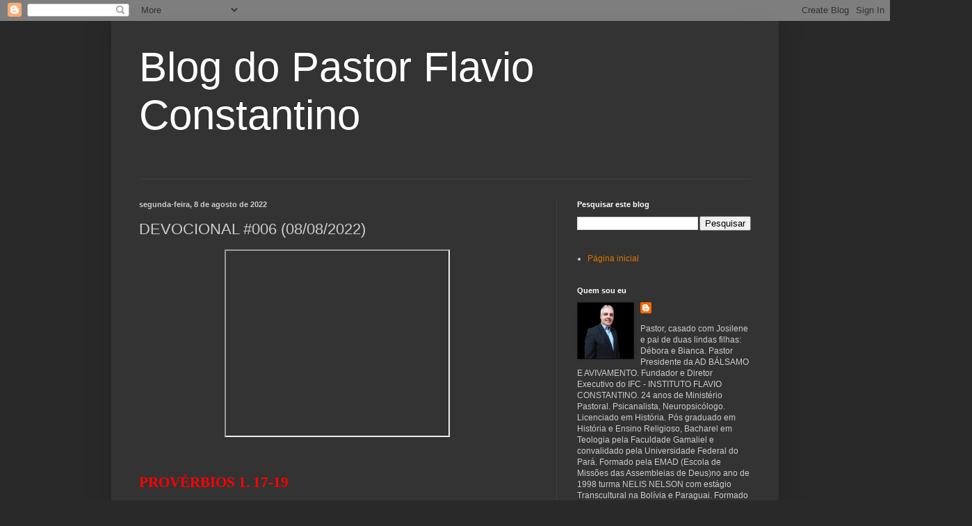

--- FILE ---
content_type: text/html; charset=UTF-8
request_url: https://pastorflavioconstantino.blogspot.com/2022/08/devocional-006-08082022.html
body_size: 44787
content:
<!DOCTYPE html>
<html class='v2' dir='ltr' lang='pt-BR'>
<head>
<link href='https://www.blogger.com/static/v1/widgets/4128112664-css_bundle_v2.css' rel='stylesheet' type='text/css'/>
<meta content='width=1100' name='viewport'/>
<meta content='text/html; charset=UTF-8' http-equiv='Content-Type'/>
<meta content='blogger' name='generator'/>
<link href='https://pastorflavioconstantino.blogspot.com/favicon.ico' rel='icon' type='image/x-icon'/>
<link href='http://pastorflavioconstantino.blogspot.com/2022/08/devocional-006-08082022.html' rel='canonical'/>
<link rel="alternate" type="application/atom+xml" title="Blog do Pastor Flavio Constantino - Atom" href="https://pastorflavioconstantino.blogspot.com/feeds/posts/default" />
<link rel="alternate" type="application/rss+xml" title="Blog do Pastor Flavio Constantino - RSS" href="https://pastorflavioconstantino.blogspot.com/feeds/posts/default?alt=rss" />
<link rel="service.post" type="application/atom+xml" title="Blog do Pastor Flavio Constantino - Atom" href="https://draft.blogger.com/feeds/4828264753336424815/posts/default" />

<link rel="alternate" type="application/atom+xml" title="Blog do Pastor Flavio Constantino - Atom" href="https://pastorflavioconstantino.blogspot.com/feeds/7074055676613028784/comments/default" />
<!--Can't find substitution for tag [blog.ieCssRetrofitLinks]-->
<link href='https://i.ytimg.com/vi/nWyzkKOzL5U/hqdefault.jpg' rel='image_src'/>
<meta content='http://pastorflavioconstantino.blogspot.com/2022/08/devocional-006-08082022.html' property='og:url'/>
<meta content='DEVOCIONAL #006 (08/08/2022)' property='og:title'/>
<meta content='  PROVÉRBIOS 1. 17-19   “Assim como é inútil estender a rede se as aves o observam, também esses homens não percebem que fazem tocaia contra...' property='og:description'/>
<meta content='https://lh3.googleusercontent.com/blogger_img_proxy/AEn0k_tc7BFEhYjz9PFlJ71gYcrO8loYbltNlRhmI1xO-Nd5gI358mVqojhNx__FSAZ1uYcNF6Gry8wW6RA24lxfPg_X-qEd4WChpMKx9wTHp8RDUQGPVQ=w1200-h630-n-k-no-nu' property='og:image'/>
<title>Blog do Pastor Flavio Constantino: DEVOCIONAL #006 (08/08/2022)</title>
<style id='page-skin-1' type='text/css'><!--
/*
-----------------------------------------------
Blogger Template Style
Name:     Simple
Designer: Blogger
URL:      www.blogger.com
----------------------------------------------- */
/* Content
----------------------------------------------- */
body {
font: normal normal 12px Arial, Tahoma, Helvetica, FreeSans, sans-serif;
color: #cccccc;
background: #292929 none repeat scroll top left;
padding: 0 40px 40px 40px;
}
html body .region-inner {
min-width: 0;
max-width: 100%;
width: auto;
}
h2 {
font-size: 22px;
}
a:link {
text-decoration:none;
color: #dd7700;
}
a:visited {
text-decoration:none;
color: #cc6600;
}
a:hover {
text-decoration:underline;
color: #cc6600;
}
.body-fauxcolumn-outer .fauxcolumn-inner {
background: transparent none repeat scroll top left;
_background-image: none;
}
.body-fauxcolumn-outer .cap-top {
position: absolute;
z-index: 1;
height: 400px;
width: 100%;
}
.body-fauxcolumn-outer .cap-top .cap-left {
width: 100%;
background: transparent none repeat-x scroll top left;
_background-image: none;
}
.content-outer {
-moz-box-shadow: 0 0 40px rgba(0, 0, 0, .15);
-webkit-box-shadow: 0 0 5px rgba(0, 0, 0, .15);
-goog-ms-box-shadow: 0 0 10px #333333;
box-shadow: 0 0 40px rgba(0, 0, 0, .15);
margin-bottom: 1px;
}
.content-inner {
padding: 10px 10px;
}
.content-inner {
background-color: #333333;
}
/* Header
----------------------------------------------- */
.header-outer {
background: transparent none repeat-x scroll 0 -400px;
_background-image: none;
}
.Header h1 {
font: normal normal 60px Arial, Tahoma, Helvetica, FreeSans, sans-serif;
color: #ffffff;
text-shadow: -1px -1px 1px rgba(0, 0, 0, .2);
}
.Header h1 a {
color: #ffffff;
}
.Header .description {
font-size: 140%;
color: #aaaaaa;
}
.header-inner .Header .titlewrapper {
padding: 22px 30px;
}
.header-inner .Header .descriptionwrapper {
padding: 0 30px;
}
/* Tabs
----------------------------------------------- */
.tabs-inner .section:first-child {
border-top: 1px solid #404040;
}
.tabs-inner .section:first-child ul {
margin-top: -1px;
border-top: 1px solid #404040;
border-left: 0 solid #404040;
border-right: 0 solid #404040;
}
.tabs-inner .widget ul {
background: #222222 none repeat-x scroll 0 -800px;
_background-image: none;
border-bottom: 1px solid #404040;
margin-top: 0;
margin-left: -30px;
margin-right: -30px;
}
.tabs-inner .widget li a {
display: inline-block;
padding: .6em 1em;
font: normal normal 14px Arial, Tahoma, Helvetica, FreeSans, sans-serif;
color: #999999;
border-left: 1px solid #333333;
border-right: 0 solid #404040;
}
.tabs-inner .widget li:first-child a {
border-left: none;
}
.tabs-inner .widget li.selected a, .tabs-inner .widget li a:hover {
color: #ffffff;
background-color: #000000;
text-decoration: none;
}
/* Columns
----------------------------------------------- */
.main-outer {
border-top: 0 solid #404040;
}
.fauxcolumn-left-outer .fauxcolumn-inner {
border-right: 1px solid #404040;
}
.fauxcolumn-right-outer .fauxcolumn-inner {
border-left: 1px solid #404040;
}
/* Headings
----------------------------------------------- */
div.widget > h2,
div.widget h2.title {
margin: 0 0 1em 0;
font: normal bold 11px Arial, Tahoma, Helvetica, FreeSans, sans-serif;
color: #ffffff;
}
/* Widgets
----------------------------------------------- */
.widget .zippy {
color: #999999;
text-shadow: 2px 2px 1px rgba(0, 0, 0, .1);
}
.widget .popular-posts ul {
list-style: none;
}
/* Posts
----------------------------------------------- */
h2.date-header {
font: normal bold 11px Arial, Tahoma, Helvetica, FreeSans, sans-serif;
}
.date-header span {
background-color: transparent;
color: #cccccc;
padding: inherit;
letter-spacing: inherit;
margin: inherit;
}
.main-inner {
padding-top: 30px;
padding-bottom: 30px;
}
.main-inner .column-center-inner {
padding: 0 15px;
}
.main-inner .column-center-inner .section {
margin: 0 15px;
}
.post {
margin: 0 0 25px 0;
}
h3.post-title, .comments h4 {
font: normal normal 22px Arial, Tahoma, Helvetica, FreeSans, sans-serif;
margin: .75em 0 0;
}
.post-body {
font-size: 110%;
line-height: 1.4;
position: relative;
}
.post-body img, .post-body .tr-caption-container, .Profile img, .Image img,
.BlogList .item-thumbnail img {
padding: 0;
background: #111111;
border: 1px solid #111111;
-moz-box-shadow: 1px 1px 5px rgba(0, 0, 0, .1);
-webkit-box-shadow: 1px 1px 5px rgba(0, 0, 0, .1);
box-shadow: 1px 1px 5px rgba(0, 0, 0, .1);
}
.post-body img, .post-body .tr-caption-container {
padding: 1px;
}
.post-body .tr-caption-container {
color: #cccccc;
}
.post-body .tr-caption-container img {
padding: 0;
background: transparent;
border: none;
-moz-box-shadow: 0 0 0 rgba(0, 0, 0, .1);
-webkit-box-shadow: 0 0 0 rgba(0, 0, 0, .1);
box-shadow: 0 0 0 rgba(0, 0, 0, .1);
}
.post-header {
margin: 0 0 1.5em;
line-height: 1.6;
font-size: 90%;
}
.post-footer {
margin: 20px -2px 0;
padding: 5px 10px;
color: #888888;
background-color: #303030;
border-bottom: 1px solid #444444;
line-height: 1.6;
font-size: 90%;
}
#comments .comment-author {
padding-top: 1.5em;
border-top: 1px solid #404040;
background-position: 0 1.5em;
}
#comments .comment-author:first-child {
padding-top: 0;
border-top: none;
}
.avatar-image-container {
margin: .2em 0 0;
}
#comments .avatar-image-container img {
border: 1px solid #111111;
}
/* Comments
----------------------------------------------- */
.comments .comments-content .icon.blog-author {
background-repeat: no-repeat;
background-image: url([data-uri]);
}
.comments .comments-content .loadmore a {
border-top: 1px solid #999999;
border-bottom: 1px solid #999999;
}
.comments .comment-thread.inline-thread {
background-color: #303030;
}
.comments .continue {
border-top: 2px solid #999999;
}
/* Accents
---------------------------------------------- */
.section-columns td.columns-cell {
border-left: 1px solid #404040;
}
.blog-pager {
background: transparent none no-repeat scroll top center;
}
.blog-pager-older-link, .home-link,
.blog-pager-newer-link {
background-color: #333333;
padding: 5px;
}
.footer-outer {
border-top: 0 dashed #bbbbbb;
}
/* Mobile
----------------------------------------------- */
body.mobile  {
background-size: auto;
}
.mobile .body-fauxcolumn-outer {
background: transparent none repeat scroll top left;
}
.mobile .body-fauxcolumn-outer .cap-top {
background-size: 100% auto;
}
.mobile .content-outer {
-webkit-box-shadow: 0 0 3px rgba(0, 0, 0, .15);
box-shadow: 0 0 3px rgba(0, 0, 0, .15);
}
.mobile .tabs-inner .widget ul {
margin-left: 0;
margin-right: 0;
}
.mobile .post {
margin: 0;
}
.mobile .main-inner .column-center-inner .section {
margin: 0;
}
.mobile .date-header span {
padding: 0.1em 10px;
margin: 0 -10px;
}
.mobile h3.post-title {
margin: 0;
}
.mobile .blog-pager {
background: transparent none no-repeat scroll top center;
}
.mobile .footer-outer {
border-top: none;
}
.mobile .main-inner, .mobile .footer-inner {
background-color: #333333;
}
.mobile-index-contents {
color: #cccccc;
}
.mobile-link-button {
background-color: #dd7700;
}
.mobile-link-button a:link, .mobile-link-button a:visited {
color: #ffffff;
}
.mobile .tabs-inner .section:first-child {
border-top: none;
}
.mobile .tabs-inner .PageList .widget-content {
background-color: #000000;
color: #ffffff;
border-top: 1px solid #404040;
border-bottom: 1px solid #404040;
}
.mobile .tabs-inner .PageList .widget-content .pagelist-arrow {
border-left: 1px solid #404040;
}

--></style>
<style id='template-skin-1' type='text/css'><!--
body {
min-width: 960px;
}
.content-outer, .content-fauxcolumn-outer, .region-inner {
min-width: 960px;
max-width: 960px;
_width: 960px;
}
.main-inner .columns {
padding-left: 0;
padding-right: 310px;
}
.main-inner .fauxcolumn-center-outer {
left: 0;
right: 310px;
/* IE6 does not respect left and right together */
_width: expression(this.parentNode.offsetWidth -
parseInt("0") -
parseInt("310px") + 'px');
}
.main-inner .fauxcolumn-left-outer {
width: 0;
}
.main-inner .fauxcolumn-right-outer {
width: 310px;
}
.main-inner .column-left-outer {
width: 0;
right: 100%;
margin-left: -0;
}
.main-inner .column-right-outer {
width: 310px;
margin-right: -310px;
}
#layout {
min-width: 0;
}
#layout .content-outer {
min-width: 0;
width: 800px;
}
#layout .region-inner {
min-width: 0;
width: auto;
}
body#layout div.add_widget {
padding: 8px;
}
body#layout div.add_widget a {
margin-left: 32px;
}
--></style>
<link href='https://draft.blogger.com/dyn-css/authorization.css?targetBlogID=4828264753336424815&amp;zx=2f6110a2-a20b-4d4b-bdc3-612e3c6322a3' media='none' onload='if(media!=&#39;all&#39;)media=&#39;all&#39;' rel='stylesheet'/><noscript><link href='https://draft.blogger.com/dyn-css/authorization.css?targetBlogID=4828264753336424815&amp;zx=2f6110a2-a20b-4d4b-bdc3-612e3c6322a3' rel='stylesheet'/></noscript>
<meta name='google-adsense-platform-account' content='ca-host-pub-1556223355139109'/>
<meta name='google-adsense-platform-domain' content='blogspot.com'/>

</head>
<body class='loading variant-dark'>
<div class='navbar section' id='navbar' name='Navbar'><div class='widget Navbar' data-version='1' id='Navbar1'><script type="text/javascript">
    function setAttributeOnload(object, attribute, val) {
      if(window.addEventListener) {
        window.addEventListener('load',
          function(){ object[attribute] = val; }, false);
      } else {
        window.attachEvent('onload', function(){ object[attribute] = val; });
      }
    }
  </script>
<div id="navbar-iframe-container"></div>
<script type="text/javascript" src="https://apis.google.com/js/platform.js"></script>
<script type="text/javascript">
      gapi.load("gapi.iframes:gapi.iframes.style.bubble", function() {
        if (gapi.iframes && gapi.iframes.getContext) {
          gapi.iframes.getContext().openChild({
              url: 'https://draft.blogger.com/navbar/4828264753336424815?po\x3d7074055676613028784\x26origin\x3dhttps://pastorflavioconstantino.blogspot.com',
              where: document.getElementById("navbar-iframe-container"),
              id: "navbar-iframe"
          });
        }
      });
    </script><script type="text/javascript">
(function() {
var script = document.createElement('script');
script.type = 'text/javascript';
script.src = '//pagead2.googlesyndication.com/pagead/js/google_top_exp.js';
var head = document.getElementsByTagName('head')[0];
if (head) {
head.appendChild(script);
}})();
</script>
</div></div>
<div class='body-fauxcolumns'>
<div class='fauxcolumn-outer body-fauxcolumn-outer'>
<div class='cap-top'>
<div class='cap-left'></div>
<div class='cap-right'></div>
</div>
<div class='fauxborder-left'>
<div class='fauxborder-right'></div>
<div class='fauxcolumn-inner'>
</div>
</div>
<div class='cap-bottom'>
<div class='cap-left'></div>
<div class='cap-right'></div>
</div>
</div>
</div>
<div class='content'>
<div class='content-fauxcolumns'>
<div class='fauxcolumn-outer content-fauxcolumn-outer'>
<div class='cap-top'>
<div class='cap-left'></div>
<div class='cap-right'></div>
</div>
<div class='fauxborder-left'>
<div class='fauxborder-right'></div>
<div class='fauxcolumn-inner'>
</div>
</div>
<div class='cap-bottom'>
<div class='cap-left'></div>
<div class='cap-right'></div>
</div>
</div>
</div>
<div class='content-outer'>
<div class='content-cap-top cap-top'>
<div class='cap-left'></div>
<div class='cap-right'></div>
</div>
<div class='fauxborder-left content-fauxborder-left'>
<div class='fauxborder-right content-fauxborder-right'></div>
<div class='content-inner'>
<header>
<div class='header-outer'>
<div class='header-cap-top cap-top'>
<div class='cap-left'></div>
<div class='cap-right'></div>
</div>
<div class='fauxborder-left header-fauxborder-left'>
<div class='fauxborder-right header-fauxborder-right'></div>
<div class='region-inner header-inner'>
<div class='header section' id='header' name='Cabeçalho'><div class='widget Header' data-version='1' id='Header1'>
<div id='header-inner'>
<div class='titlewrapper'>
<h1 class='title'>
<a href='https://pastorflavioconstantino.blogspot.com/'>
Blog do Pastor Flavio Constantino
</a>
</h1>
</div>
<div class='descriptionwrapper'>
<p class='description'><span>
</span></p>
</div>
</div>
</div></div>
</div>
</div>
<div class='header-cap-bottom cap-bottom'>
<div class='cap-left'></div>
<div class='cap-right'></div>
</div>
</div>
</header>
<div class='tabs-outer'>
<div class='tabs-cap-top cap-top'>
<div class='cap-left'></div>
<div class='cap-right'></div>
</div>
<div class='fauxborder-left tabs-fauxborder-left'>
<div class='fauxborder-right tabs-fauxborder-right'></div>
<div class='region-inner tabs-inner'>
<div class='tabs no-items section' id='crosscol' name='Entre colunas'></div>
<div class='tabs no-items section' id='crosscol-overflow' name='Cross-Column 2'></div>
</div>
</div>
<div class='tabs-cap-bottom cap-bottom'>
<div class='cap-left'></div>
<div class='cap-right'></div>
</div>
</div>
<div class='main-outer'>
<div class='main-cap-top cap-top'>
<div class='cap-left'></div>
<div class='cap-right'></div>
</div>
<div class='fauxborder-left main-fauxborder-left'>
<div class='fauxborder-right main-fauxborder-right'></div>
<div class='region-inner main-inner'>
<div class='columns fauxcolumns'>
<div class='fauxcolumn-outer fauxcolumn-center-outer'>
<div class='cap-top'>
<div class='cap-left'></div>
<div class='cap-right'></div>
</div>
<div class='fauxborder-left'>
<div class='fauxborder-right'></div>
<div class='fauxcolumn-inner'>
</div>
</div>
<div class='cap-bottom'>
<div class='cap-left'></div>
<div class='cap-right'></div>
</div>
</div>
<div class='fauxcolumn-outer fauxcolumn-left-outer'>
<div class='cap-top'>
<div class='cap-left'></div>
<div class='cap-right'></div>
</div>
<div class='fauxborder-left'>
<div class='fauxborder-right'></div>
<div class='fauxcolumn-inner'>
</div>
</div>
<div class='cap-bottom'>
<div class='cap-left'></div>
<div class='cap-right'></div>
</div>
</div>
<div class='fauxcolumn-outer fauxcolumn-right-outer'>
<div class='cap-top'>
<div class='cap-left'></div>
<div class='cap-right'></div>
</div>
<div class='fauxborder-left'>
<div class='fauxborder-right'></div>
<div class='fauxcolumn-inner'>
</div>
</div>
<div class='cap-bottom'>
<div class='cap-left'></div>
<div class='cap-right'></div>
</div>
</div>
<!-- corrects IE6 width calculation -->
<div class='columns-inner'>
<div class='column-center-outer'>
<div class='column-center-inner'>
<div class='main section' id='main' name='Principal'><div class='widget Blog' data-version='1' id='Blog1'>
<div class='blog-posts hfeed'>

          <div class="date-outer">
        
<h2 class='date-header'><span>segunda-feira, 8 de agosto de 2022</span></h2>

          <div class="date-posts">
        
<div class='post-outer'>
<div class='post hentry uncustomized-post-template' itemprop='blogPost' itemscope='itemscope' itemtype='http://schema.org/BlogPosting'>
<meta content='https://i.ytimg.com/vi/nWyzkKOzL5U/hqdefault.jpg' itemprop='image_url'/>
<meta content='4828264753336424815' itemprop='blogId'/>
<meta content='7074055676613028784' itemprop='postId'/>
<a name='7074055676613028784'></a>
<h3 class='post-title entry-title' itemprop='name'>
DEVOCIONAL #006 (08/08/2022)
</h3>
<div class='post-header'>
<div class='post-header-line-1'></div>
</div>
<div class='post-body entry-content' id='post-body-7074055676613028784' itemprop='description articleBody'>
<p></p><div class="separator" style="clear: both; text-align: center;"><iframe allowfullscreen="" class="BLOG_video_class" height="266" src="https://www.youtube.com/embed/nWyzkKOzL5U" width="320" youtube-src-id="nWyzkKOzL5U"></iframe></div><br />&nbsp;<p></p><p class="MsoNormal" style="text-align: justify;"><b><span style="color: red; font-family: &quot;Times New Roman&quot;,serif; font-size: 16.0pt; line-height: 107%;">PROVÉRBIOS 1. 17-19<o:p></o:p></span></b></p>

<p class="MsoNormal" style="text-align: justify; text-indent: 1.0cm;"><i><span style="font-family: &quot;Times New Roman&quot;,serif; font-size: 16.0pt; line-height: 107%;">&#8220;Assim
como é inútil estender a rede se as aves o observam, também esses homens não
percebem que fazem tocaia contra a própria vida; armam emboscadas contra eles
mesmos! Tal é o caminho de todos os gananciosos; quem assim procede se destrói&#8221;
(Pv 1.17-19 NVI).</span></i><span style="font-family: &quot;Times New Roman&quot;,serif; font-size: 16.0pt; line-height: 107%;"><o:p></o:p></span></p>
<div style='clear: both;'></div>
</div>
<div class='post-footer'>
<div class='post-footer-line post-footer-line-1'>
<span class='post-author vcard'>
</span>
<span class='post-timestamp'>
-
<meta content='http://pastorflavioconstantino.blogspot.com/2022/08/devocional-006-08082022.html' itemprop='url'/>
<a class='timestamp-link' href='https://pastorflavioconstantino.blogspot.com/2022/08/devocional-006-08082022.html' rel='bookmark' title='permanent link'><abbr class='published' itemprop='datePublished' title='2022-08-08T05:56:00-03:00'>agosto 08, 2022</abbr></a>
</span>
<span class='post-comment-link'>
</span>
<span class='post-icons'>
<span class='item-action'>
<a href='https://draft.blogger.com/email-post/4828264753336424815/7074055676613028784' title='Enviar esta postagem'>
<img alt='' class='icon-action' height='13' src='https://resources.blogblog.com/img/icon18_email.gif' width='18'/>
</a>
</span>
<span class='item-control blog-admin pid-2053281659'>
<a href='https://draft.blogger.com/post-edit.g?blogID=4828264753336424815&postID=7074055676613028784&from=pencil' title='Editar postagem'>
<img alt='' class='icon-action' height='18' src='https://resources.blogblog.com/img/icon18_edit_allbkg.gif' width='18'/>
</a>
</span>
</span>
<div class='post-share-buttons goog-inline-block'>
<a class='goog-inline-block share-button sb-email' href='https://draft.blogger.com/share-post.g?blogID=4828264753336424815&postID=7074055676613028784&target=email' target='_blank' title='Enviar por e-mail'><span class='share-button-link-text'>Enviar por e-mail</span></a><a class='goog-inline-block share-button sb-blog' href='https://draft.blogger.com/share-post.g?blogID=4828264753336424815&postID=7074055676613028784&target=blog' onclick='window.open(this.href, "_blank", "height=270,width=475"); return false;' target='_blank' title='Postar no blog!'><span class='share-button-link-text'>Postar no blog!</span></a><a class='goog-inline-block share-button sb-twitter' href='https://draft.blogger.com/share-post.g?blogID=4828264753336424815&postID=7074055676613028784&target=twitter' target='_blank' title='Compartilhar no X'><span class='share-button-link-text'>Compartilhar no X</span></a><a class='goog-inline-block share-button sb-facebook' href='https://draft.blogger.com/share-post.g?blogID=4828264753336424815&postID=7074055676613028784&target=facebook' onclick='window.open(this.href, "_blank", "height=430,width=640"); return false;' target='_blank' title='Compartilhar no Facebook'><span class='share-button-link-text'>Compartilhar no Facebook</span></a><a class='goog-inline-block share-button sb-pinterest' href='https://draft.blogger.com/share-post.g?blogID=4828264753336424815&postID=7074055676613028784&target=pinterest' target='_blank' title='Compartilhar com o Pinterest'><span class='share-button-link-text'>Compartilhar com o Pinterest</span></a>
</div>
</div>
<div class='post-footer-line post-footer-line-2'>
<span class='post-labels'>
</span>
</div>
<div class='post-footer-line post-footer-line-3'>
<span class='post-location'>
</span>
</div>
</div>
</div>
<div class='comments' id='comments'>
<a name='comments'></a>
<h4>Nenhum comentário:</h4>
<div id='Blog1_comments-block-wrapper'>
<dl class='avatar-comment-indent' id='comments-block'>
</dl>
</div>
<p class='comment-footer'>
<div class='comment-form'>
<a name='comment-form'></a>
<h4 id='comment-post-message'>Postar um comentário</h4>
<p>
</p>
<a href='https://draft.blogger.com/comment/frame/4828264753336424815?po=7074055676613028784&hl=pt-BR&saa=85391&origin=https://pastorflavioconstantino.blogspot.com' id='comment-editor-src'></a>
<iframe allowtransparency='true' class='blogger-iframe-colorize blogger-comment-from-post' frameborder='0' height='410px' id='comment-editor' name='comment-editor' src='' width='100%'></iframe>
<script src='https://www.blogger.com/static/v1/jsbin/1345082660-comment_from_post_iframe.js' type='text/javascript'></script>
<script type='text/javascript'>
      BLOG_CMT_createIframe('https://draft.blogger.com/rpc_relay.html');
    </script>
</div>
</p>
</div>
</div>

        </div></div>
      
</div>
<div class='blog-pager' id='blog-pager'>
<span id='blog-pager-newer-link'>
<a class='blog-pager-newer-link' href='https://pastorflavioconstantino.blogspot.com/2022/08/devocional-007-09082022.html' id='Blog1_blog-pager-newer-link' title='Postagem mais recente'>Postagem mais recente</a>
</span>
<span id='blog-pager-older-link'>
<a class='blog-pager-older-link' href='https://pastorflavioconstantino.blogspot.com/2022/08/tema-o-encontro-com-o-salvador.html' id='Blog1_blog-pager-older-link' title='Postagem mais antiga'>Postagem mais antiga</a>
</span>
<a class='home-link' href='https://pastorflavioconstantino.blogspot.com/'>Página inicial</a>
</div>
<div class='clear'></div>
<div class='post-feeds'>
<div class='feed-links'>
Assinar:
<a class='feed-link' href='https://pastorflavioconstantino.blogspot.com/feeds/7074055676613028784/comments/default' target='_blank' type='application/atom+xml'>Postar comentários (Atom)</a>
</div>
</div>
</div><div class='widget FeaturedPost' data-version='1' id='FeaturedPost1'>
<div class='post-summary'>
<h3><a href='https://pastorflavioconstantino.blogspot.com/2023/09/culto-de-inauguracao-da-adba-09092023.html'>CULTO DE INAUGURAÇÃO DA ADBA (09/09/2023)</a></h3>
<p>
&#160; No último dia 09 de setembro a ASSEMBLEIA DE DEUS BÁLSAMO E AVIVAMENTO , celebrou ao Senhor por esta grande vitória: a aquisição de um esp...
</p>
<img class='image' src='https://blogger.googleusercontent.com/img/b/R29vZ2xl/AVvXsEjqUb1VRbqwroJWY4aGNEt77phDsGYWgVZARZ3vfXDqGi0AoSSX-CqQmv2DA5a-OBkZp4j6LkUMRLpqv-ZTCbH4U-kZadvp02Qzqm9B1PObEVJa-synm_7XE679aALu9cPcxtZupKtNjlVPHo70tQ9RZWbnxnZvJbQ1lsjsv2AOYT8LINHXYFyej0AdPONo/s320/WhatsApp%20Image%202023-09-10%20at%2017.09.09%20(2).jpeg'/>
</div>
<style type='text/css'>
    .image {
      width: 100%;
    }
  </style>
<div class='clear'></div>
</div><div class='widget PopularPosts' data-version='1' id='PopularPosts1'>
<div class='widget-content popular-posts'>
<ul>
<li>
<div class='item-content'>
<div class='item-thumbnail'>
<a href='https://pastorflavioconstantino.blogspot.com/2023/09/culto-de-inauguracao-da-adba-09092023.html' target='_blank'>
<img alt='' border='0' src='https://blogger.googleusercontent.com/img/b/R29vZ2xl/AVvXsEjqUb1VRbqwroJWY4aGNEt77phDsGYWgVZARZ3vfXDqGi0AoSSX-CqQmv2DA5a-OBkZp4j6LkUMRLpqv-ZTCbH4U-kZadvp02Qzqm9B1PObEVJa-synm_7XE679aALu9cPcxtZupKtNjlVPHo70tQ9RZWbnxnZvJbQ1lsjsv2AOYT8LINHXYFyej0AdPONo/w72-h72-p-k-no-nu/WhatsApp%20Image%202023-09-10%20at%2017.09.09%20(2).jpeg'/>
</a>
</div>
<div class='item-title'><a href='https://pastorflavioconstantino.blogspot.com/2023/09/culto-de-inauguracao-da-adba-09092023.html'>CULTO DE INAUGURAÇÃO DA ADBA (09/09/2023)</a></div>
<div class='item-snippet'>&#160; No último dia 09 de setembro a ASSEMBLEIA DE DEUS BÁLSAMO E AVIVAMENTO , celebrou ao Senhor por esta grande vitória: a aquisição de um esp...</div>
</div>
<div style='clear: both;'></div>
</li>
<li>
<div class='item-content'>
<div class='item-thumbnail'>
<a href='https://pastorflavioconstantino.blogspot.com/2021/04/voce-nao-esta-sozinho.html' target='_blank'>
<img alt='' border='0' src='https://blogger.googleusercontent.com/img/b/R29vZ2xl/AVvXsEjkVwns_Vb60aZ9hIwYjP5TnMHVOD6AkrSf4aD64CZmtiT4Lg_yUF_cDGWh9tLMkuLAg8bQEdBjnpKjZ89N3j3xwl-dV5gic1mR5YqVumdn_XVDmXBxGG8HIB7ZNrV5REpvxnG1QLJlR9M0/w72-h72-p-k-no-nu/WhatsApp+Image+2021-04-24+at+09.31.56.jpeg'/>
</a>
</div>
<div class='item-title'><a href='https://pastorflavioconstantino.blogspot.com/2021/04/voce-nao-esta-sozinho.html'>VOCÊ NÃO ESTÁ SOZINHO</a></div>
<div class='item-snippet'>&#160; Pode procurar que você não vai achar. Não importa aonde vá, estou absolutamente convencido de que há duas coisas que você nunca vai achar....</div>
</div>
<div style='clear: both;'></div>
</li>
<li>
<div class='item-content'>
<div class='item-thumbnail'>
<a href='https://pastorflavioconstantino.blogspot.com/2011/02/edir-macedo-confessa-que-bebe-cerveja.html' target='_blank'>
<img alt='' border='0' src='https://blogger.googleusercontent.com/img/b/R29vZ2xl/AVvXsEhed4siPGQ7TnNut3b1lvE26xIFWcVAPlucrMO2XwSFrHDWfgHm7OVseoi530vdlrQI8_pedRDIiAiw9mXiNgPed97x2MBxKMMIQw0-Xbf_kQOYjY9KuCojUoh-buAZMCp2_ebWrR5WAtj7/w72-h72-p-k-no-nu/%257B3341f7bc4b91b961a0191c0c8e366ddc%257D_edir1_250x188x0_crop.jpg'/>
</a>
</div>
<div class='item-title'><a href='https://pastorflavioconstantino.blogspot.com/2011/02/edir-macedo-confessa-que-bebe-cerveja.html'>Edir Macedo Confessa que Bebe Cerveja; Declaração foi dada em Culto</a></div>
<div class='item-snippet'>Áudio foi postado no Youtube Durante o Santo Culto (celebração denominada pela Iurd) gravado no dia 30 de janeiro, o bispo Edir Macedo confe...</div>
</div>
<div style='clear: both;'></div>
</li>
</ul>
<div class='clear'></div>
</div>
</div></div>
</div>
</div>
<div class='column-left-outer'>
<div class='column-left-inner'>
<aside>
</aside>
</div>
</div>
<div class='column-right-outer'>
<div class='column-right-inner'>
<aside>
<div class='sidebar section' id='sidebar-right-1'><div class='widget BlogSearch' data-version='1' id='BlogSearch1'>
<h2 class='title'>Pesquisar este blog</h2>
<div class='widget-content'>
<div id='BlogSearch1_form'>
<form action='https://pastorflavioconstantino.blogspot.com/search' class='gsc-search-box' target='_top'>
<table cellpadding='0' cellspacing='0' class='gsc-search-box'>
<tbody>
<tr>
<td class='gsc-input'>
<input autocomplete='off' class='gsc-input' name='q' size='10' title='search' type='text' value=''/>
</td>
<td class='gsc-search-button'>
<input class='gsc-search-button' title='search' type='submit' value='Pesquisar'/>
</td>
</tr>
</tbody>
</table>
</form>
</div>
</div>
<div class='clear'></div>
</div><div class='widget PageList' data-version='1' id='PageList1'>
<div class='widget-content'>
<ul>
<li>
<a href='https://pastorflavioconstantino.blogspot.com/'>Página inicial</a>
</li>
</ul>
<div class='clear'></div>
</div>
</div>
<div class='widget Profile' data-version='1' id='Profile1'>
<h2>Quem sou eu</h2>
<div class='widget-content'>
<a href='https://draft.blogger.com/profile/02847342454418786361'><img alt='Minha foto' class='profile-img' height='80' src='//blogger.googleusercontent.com/img/b/R29vZ2xl/AVvXsEhLW4PslqPQDZVT4FgzoMBZAnd98atly3sKgisgapa9_VgQz8JEdOiVNMS7fc4OWYQ15Btu1FrLVnSD5z6tv-u3kDmKF5dsRCly3t9Uc_k-0e_brfTUykv3AYuXi_f8dSBCxtfG91iBwnM_FJ1WgmEE7oKJSmdI5RrC14Z9prg8AU8Z/s220/WhatsApp%20Image%202022-12-23%20at%2015.47.29.jpeg' width='80'/></a>
<dl class='profile-datablock'>
<dt class='profile-data'>
<a class='profile-name-link g-profile' href='https://draft.blogger.com/profile/02847342454418786361' rel='author' style='background-image: url(//draft.blogger.com/img/logo-16.png);'>
</a>
</dt>
<dd class='profile-textblock'>Pastor, casado com Josilene e pai de duas lindas filhas: Débora e Bianca. Pastor Presidente da AD BÁLSAMO E AVIVAMENTO. Fundador e Diretor Executivo do IFC -  INSTITUTO FLAVIO CONSTANTINO. 24 anos de Ministério Pastoral. Psicanalista, Neuropsicólogo. Licenciado em História. Pós graduado em História e Ensino Religioso, Bacharel em Teologia pela Faculdade Gamaliel e convalidado pela Universidade Federal do Pará. Formado pela EMAD (Escola de Missões das Assembleias de Deus)no ano de 1998 turma NELIS NELSON com estágio Transcultural na Bolívia e Paraguai. Formado em Psicanálise ClÍnica pela Sociedade Psicanalítica Reflexológica Nacional. Professor do SEMTEL (Seminário Teológico Livre) em várias disciplinas. Professional Life Coach. Master Coach. Autor do livro: "DEUS NÃO DESISTE DE VOCÊ", "30 TÉCNICAS PARA VENCER O MEDO DE FALAR EM PÚBLICO" e "QUEM É O MEU PRÓXIMO?"</dd>
</dl>
<a class='profile-link' href='https://draft.blogger.com/profile/02847342454418786361' rel='author'>Ver meu perfil completo</a>
<div class='clear'></div>
</div>
</div><div class='widget BlogArchive' data-version='1' id='BlogArchive1'>
<h2>Arquivo do blog</h2>
<div class='widget-content'>
<div id='ArchiveList'>
<div id='BlogArchive1_ArchiveList'>
<ul class='hierarchy'>
<li class='archivedate collapsed'>
<a class='toggle' href='javascript:void(0)'>
<span class='zippy'>

        &#9658;&#160;
      
</span>
</a>
<a class='post-count-link' href='https://pastorflavioconstantino.blogspot.com/2023/'>
2023
</a>
<span class='post-count' dir='ltr'>(66)</span>
<ul class='hierarchy'>
<li class='archivedate collapsed'>
<a class='toggle' href='javascript:void(0)'>
<span class='zippy'>

        &#9658;&#160;
      
</span>
</a>
<a class='post-count-link' href='https://pastorflavioconstantino.blogspot.com/2023/09/'>
setembro
</a>
<span class='post-count' dir='ltr'>(1)</span>
</li>
</ul>
<ul class='hierarchy'>
<li class='archivedate collapsed'>
<a class='toggle' href='javascript:void(0)'>
<span class='zippy'>

        &#9658;&#160;
      
</span>
</a>
<a class='post-count-link' href='https://pastorflavioconstantino.blogspot.com/2023/08/'>
agosto
</a>
<span class='post-count' dir='ltr'>(1)</span>
</li>
</ul>
<ul class='hierarchy'>
<li class='archivedate collapsed'>
<a class='toggle' href='javascript:void(0)'>
<span class='zippy'>

        &#9658;&#160;
      
</span>
</a>
<a class='post-count-link' href='https://pastorflavioconstantino.blogspot.com/2023/07/'>
julho
</a>
<span class='post-count' dir='ltr'>(5)</span>
</li>
</ul>
<ul class='hierarchy'>
<li class='archivedate collapsed'>
<a class='toggle' href='javascript:void(0)'>
<span class='zippy'>

        &#9658;&#160;
      
</span>
</a>
<a class='post-count-link' href='https://pastorflavioconstantino.blogspot.com/2023/06/'>
junho
</a>
<span class='post-count' dir='ltr'>(4)</span>
</li>
</ul>
<ul class='hierarchy'>
<li class='archivedate collapsed'>
<a class='toggle' href='javascript:void(0)'>
<span class='zippy'>

        &#9658;&#160;
      
</span>
</a>
<a class='post-count-link' href='https://pastorflavioconstantino.blogspot.com/2023/05/'>
maio
</a>
<span class='post-count' dir='ltr'>(8)</span>
</li>
</ul>
<ul class='hierarchy'>
<li class='archivedate collapsed'>
<a class='toggle' href='javascript:void(0)'>
<span class='zippy'>

        &#9658;&#160;
      
</span>
</a>
<a class='post-count-link' href='https://pastorflavioconstantino.blogspot.com/2023/04/'>
abril
</a>
<span class='post-count' dir='ltr'>(15)</span>
</li>
</ul>
<ul class='hierarchy'>
<li class='archivedate collapsed'>
<a class='toggle' href='javascript:void(0)'>
<span class='zippy'>

        &#9658;&#160;
      
</span>
</a>
<a class='post-count-link' href='https://pastorflavioconstantino.blogspot.com/2023/03/'>
março
</a>
<span class='post-count' dir='ltr'>(18)</span>
</li>
</ul>
<ul class='hierarchy'>
<li class='archivedate collapsed'>
<a class='toggle' href='javascript:void(0)'>
<span class='zippy'>

        &#9658;&#160;
      
</span>
</a>
<a class='post-count-link' href='https://pastorflavioconstantino.blogspot.com/2023/02/'>
fevereiro
</a>
<span class='post-count' dir='ltr'>(8)</span>
</li>
</ul>
<ul class='hierarchy'>
<li class='archivedate collapsed'>
<a class='toggle' href='javascript:void(0)'>
<span class='zippy'>

        &#9658;&#160;
      
</span>
</a>
<a class='post-count-link' href='https://pastorflavioconstantino.blogspot.com/2023/01/'>
janeiro
</a>
<span class='post-count' dir='ltr'>(6)</span>
</li>
</ul>
</li>
</ul>
<ul class='hierarchy'>
<li class='archivedate expanded'>
<a class='toggle' href='javascript:void(0)'>
<span class='zippy toggle-open'>

        &#9660;&#160;
      
</span>
</a>
<a class='post-count-link' href='https://pastorflavioconstantino.blogspot.com/2022/'>
2022
</a>
<span class='post-count' dir='ltr'>(213)</span>
<ul class='hierarchy'>
<li class='archivedate collapsed'>
<a class='toggle' href='javascript:void(0)'>
<span class='zippy'>

        &#9658;&#160;
      
</span>
</a>
<a class='post-count-link' href='https://pastorflavioconstantino.blogspot.com/2022/12/'>
dezembro
</a>
<span class='post-count' dir='ltr'>(12)</span>
</li>
</ul>
<ul class='hierarchy'>
<li class='archivedate collapsed'>
<a class='toggle' href='javascript:void(0)'>
<span class='zippy'>

        &#9658;&#160;
      
</span>
</a>
<a class='post-count-link' href='https://pastorflavioconstantino.blogspot.com/2022/11/'>
novembro
</a>
<span class='post-count' dir='ltr'>(24)</span>
</li>
</ul>
<ul class='hierarchy'>
<li class='archivedate collapsed'>
<a class='toggle' href='javascript:void(0)'>
<span class='zippy'>

        &#9658;&#160;
      
</span>
</a>
<a class='post-count-link' href='https://pastorflavioconstantino.blogspot.com/2022/10/'>
outubro
</a>
<span class='post-count' dir='ltr'>(22)</span>
</li>
</ul>
<ul class='hierarchy'>
<li class='archivedate collapsed'>
<a class='toggle' href='javascript:void(0)'>
<span class='zippy'>

        &#9658;&#160;
      
</span>
</a>
<a class='post-count-link' href='https://pastorflavioconstantino.blogspot.com/2022/09/'>
setembro
</a>
<span class='post-count' dir='ltr'>(28)</span>
</li>
</ul>
<ul class='hierarchy'>
<li class='archivedate expanded'>
<a class='toggle' href='javascript:void(0)'>
<span class='zippy toggle-open'>

        &#9660;&#160;
      
</span>
</a>
<a class='post-count-link' href='https://pastorflavioconstantino.blogspot.com/2022/08/'>
agosto
</a>
<span class='post-count' dir='ltr'>(43)</span>
<ul class='posts'>
<li><a href='https://pastorflavioconstantino.blogspot.com/2022/08/tema-o-convite-do-rei-e-nossa.html'>TEMA: &quot;O CONVITE DO REI E A NOSSA INDIFERENÇA&quot;.</a></li>
<li><a href='https://pastorflavioconstantino.blogspot.com/2022/08/ha-um-ar-de-desapontamento-com-igreja.html'>HÁ UM AR DE DESAPONTAMENTO COM A IGREJA EM NOSSO PAÍS</a></li>
<li><a href='https://pastorflavioconstantino.blogspot.com/2022/08/devocional-020-26082022.html'>DEVOCIONAL #020 (26/08/2022)</a></li>
<li><a href='https://pastorflavioconstantino.blogspot.com/2022/08/tema-tomando-decisao-na-vida.html'>TEMA: &quot;TOMANDO DECISÃO NA VIDA&quot;.</a></li>
<li><a href='https://pastorflavioconstantino.blogspot.com/2022/08/devocional-019-25082022.html'>DEVOCIONAL #019 (25/08/2022)</a></li>
<li><a href='https://pastorflavioconstantino.blogspot.com/2022/08/devocional-018-24082022.html'>DEVOCIONAL #018 (24/08/2022)</a></li>
<li><a href='https://pastorflavioconstantino.blogspot.com/2022/08/tema-o-poder-da-persistencia-na-oracao.html'>TEMA: &quot;O PODER DA PERSISTÊNCIA NA PETIÇÃO&quot;.</a></li>
<li><a href='https://pastorflavioconstantino.blogspot.com/2022/08/devocional-017-23082022.html'>DEVOCIONAL #017 (23/08/2022)</a></li>
<li><a href='https://pastorflavioconstantino.blogspot.com/2022/08/devocional-016-22082022.html'>DEVOCIONAL #016 (22/08/2022)</a></li>
<li><a href='https://pastorflavioconstantino.blogspot.com/2022/08/tema-e-hora-de-tirar-as-harpas-do.html'>TEMA: &quot;É HORA DE TIRAR AS HARPAS DO SALGUEIRO&quot;.</a></li>
<li><a href='https://pastorflavioconstantino.blogspot.com/2022/08/devocional-015-19082022.html'>DEVOCIONAL #015 (19/08/2022)</a></li>
<li><a href='https://pastorflavioconstantino.blogspot.com/2022/08/servindo-um-ao-outro.html'>SERVINDO UM AO OUTRO</a></li>
<li><a href='https://pastorflavioconstantino.blogspot.com/2022/08/devocional-014-18082022.html'>DEVOCIONAL #014 (18/08/2022)</a></li>
<li><a href='https://pastorflavioconstantino.blogspot.com/2022/08/devocional-013-17082022.html'>DEVOCIONAL #013 (17/08/2022)</a></li>
<li><a href='https://pastorflavioconstantino.blogspot.com/2022/08/tema-preocupacao-o-que-fazer-com-ela.html'>TEMA: &quot;A PREOCUPAÇÃO - O QUE FAZER COM ELA?&quot;</a></li>
<li><a href='https://pastorflavioconstantino.blogspot.com/2022/08/devocional-012-16082022.html'>DEVOCIONAL #012 (16/08/2022)</a></li>
<li><a href='https://pastorflavioconstantino.blogspot.com/2022/08/tema-assombrados-pelas-tempestades-da_16.html'>TEMA: &quot;ASSOMBRADOS PELAS TEMPESTADES DA VIDA&quot; (par...</a></li>
<li><a href='https://pastorflavioconstantino.blogspot.com/2022/08/devocional-011-15082022.html'>DEVOCIONAL #011 (15/08/2022)</a></li>
<li><a href='https://pastorflavioconstantino.blogspot.com/2022/08/tema-os-atributos-de-um-pai.html'>TEMA: &quot;OS ATRIBUTOS DE UM PAI&quot;.</a></li>
<li><a href='https://pastorflavioconstantino.blogspot.com/2022/08/live-10-conselhos-para-uma-vida.html'>LIVE: 10 CONSELHOS PARA UMA VIDA ESPIRITUAL SEM AP...</a></li>
<li><a href='https://pastorflavioconstantino.blogspot.com/2022/08/hoje-tem-live-10-conselhos-para-uma.html'>HOJE TEM LIVE!!  &quot;10 CONSELHOS PARA UMA VIDA ESPIR...</a></li>
<li><a href='https://pastorflavioconstantino.blogspot.com/2022/08/devocional-010-12082022.html'>DEVOCIONAL #010 (12/08/2022)</a></li>
<li><a href='https://pastorflavioconstantino.blogspot.com/2022/08/tema-assombrados-pelas-tempestades-da.html'>TEMA: &quot;ASSOMBRADOS PELAS TEMPESTADES DA VIDA&quot;. (pa...</a></li>
<li><a href='https://pastorflavioconstantino.blogspot.com/2022/08/devocional-009-11082022.html'>DEVOCIONAL #009 (11/08/2022)</a></li>
<li><a href='https://pastorflavioconstantino.blogspot.com/2022/08/liderar-e-dificil-bispo-td-jackes.html'>LIDERAR É DIFÍCIL - BISPO T.D. JACKES</a></li>
<li><a href='https://pastorflavioconstantino.blogspot.com/2022/08/devocional-008-10082022.html'>DEVOCIONAL #008 (10/08/2022)</a></li>
<li><a href='https://pastorflavioconstantino.blogspot.com/2022/08/tema-onde-sua-casa-esta-alicercada.html'>TEMA: &quot;ONDE SUA CASA ESTÁ ALICERÇADA?&quot;</a></li>
<li><a href='https://pastorflavioconstantino.blogspot.com/2022/08/se-deus-esta-conosco-mal-nenhum-pode.html'>&#8220;SE DEUS ESTÁ CONOSCO, MAL NENHUM PODE NOS OCORRER...</a></li>
<li><a href='https://pastorflavioconstantino.blogspot.com/2022/08/devocional-007-09082022.html'>DEVOCIONAL #007 (09/08/2022)</a></li>
<li><a href='https://pastorflavioconstantino.blogspot.com/2022/08/devocional-006-08082022.html'>DEVOCIONAL #006 (08/08/2022)</a></li>
<li><a href='https://pastorflavioconstantino.blogspot.com/2022/08/tema-o-encontro-com-o-salvador.html'>TEMA: &quot;O ENCONTRO COM O SALVADOR&quot;.</a></li>
<li><a href='https://pastorflavioconstantino.blogspot.com/2022/08/adiamento-da-santa-ceia.html'>ADIAMENTO DA SANTA CEIA</a></li>
<li><a href='https://pastorflavioconstantino.blogspot.com/2022/08/devocional-005-05082022.html'>DEVOCIONAL #005 (05/08/2022)</a></li>
<li><a href='https://pastorflavioconstantino.blogspot.com/2022/08/tema-quando-esperanca-traz-o-milagre.html'>TEMA: &quot;QUANDO A ESPERANÇA TRAZ O MILAGRE&quot;.</a></li>
<li><a href='https://pastorflavioconstantino.blogspot.com/2022/08/quinta-feira-do-sobrenatural.html'>QUINTA-FEIRA DO SOBRENATURAL</a></li>
<li><a href='https://pastorflavioconstantino.blogspot.com/2022/08/devocional-004-04082022.html'>DEVOCIONAL #004 (04/08/2022)</a></li>
<li><a href='https://pastorflavioconstantino.blogspot.com/2022/08/devocional-003-03082022.html'>DEVOCIONAL #003 (03/08/2022)</a></li>
<li><a href='https://pastorflavioconstantino.blogspot.com/2022/08/serie-as-parabolas-de-jesus-tema-quando.html'>SÉRIE: AS PARÁBOLAS DE JESUS. TEMA: &quot;QUANDO A ORAÇ...</a></li>
<li><a href='https://pastorflavioconstantino.blogspot.com/2022/08/devocional-002-02082022.html'>DEVOCIONAL #002 (02/08/2022)</a></li>
<li><a href='https://pastorflavioconstantino.blogspot.com/2022/08/devocional-001-01082022_1.html'>DEVOCIONAL #001 (01/08/2022)</a></li>
<li><a href='https://pastorflavioconstantino.blogspot.com/2022/08/despertando-para-uma-vida-sobrenatural_1.html'>DESPERTANDO PARA UMA VIDA SOBRENATURAL COM DEUS.</a></li>
<li><a href='https://pastorflavioconstantino.blogspot.com/2022/08/tema-doenca-da-insatisfacao.html'>TEMA: &quot;A DOENÇA DA INSATISFAÇÃO&quot;</a></li>
<li><a href='https://pastorflavioconstantino.blogspot.com/2022/08/tema-crise-um-tempo-de-oportunidades.html'>TEMA: &quot;CRISE - UM TEMPO DE OPORTUNIDADES&quot; (última ...</a></li>
</ul>
</li>
</ul>
<ul class='hierarchy'>
<li class='archivedate collapsed'>
<a class='toggle' href='javascript:void(0)'>
<span class='zippy'>

        &#9658;&#160;
      
</span>
</a>
<a class='post-count-link' href='https://pastorflavioconstantino.blogspot.com/2022/07/'>
julho
</a>
<span class='post-count' dir='ltr'>(11)</span>
</li>
</ul>
<ul class='hierarchy'>
<li class='archivedate collapsed'>
<a class='toggle' href='javascript:void(0)'>
<span class='zippy'>

        &#9658;&#160;
      
</span>
</a>
<a class='post-count-link' href='https://pastorflavioconstantino.blogspot.com/2022/06/'>
junho
</a>
<span class='post-count' dir='ltr'>(43)</span>
</li>
</ul>
<ul class='hierarchy'>
<li class='archivedate collapsed'>
<a class='toggle' href='javascript:void(0)'>
<span class='zippy'>

        &#9658;&#160;
      
</span>
</a>
<a class='post-count-link' href='https://pastorflavioconstantino.blogspot.com/2022/05/'>
maio
</a>
<span class='post-count' dir='ltr'>(30)</span>
</li>
</ul>
</li>
</ul>
<ul class='hierarchy'>
<li class='archivedate collapsed'>
<a class='toggle' href='javascript:void(0)'>
<span class='zippy'>

        &#9658;&#160;
      
</span>
</a>
<a class='post-count-link' href='https://pastorflavioconstantino.blogspot.com/2021/'>
2021
</a>
<span class='post-count' dir='ltr'>(5)</span>
<ul class='hierarchy'>
<li class='archivedate collapsed'>
<a class='toggle' href='javascript:void(0)'>
<span class='zippy'>

        &#9658;&#160;
      
</span>
</a>
<a class='post-count-link' href='https://pastorflavioconstantino.blogspot.com/2021/04/'>
abril
</a>
<span class='post-count' dir='ltr'>(5)</span>
</li>
</ul>
</li>
</ul>
<ul class='hierarchy'>
<li class='archivedate collapsed'>
<a class='toggle' href='javascript:void(0)'>
<span class='zippy'>

        &#9658;&#160;
      
</span>
</a>
<a class='post-count-link' href='https://pastorflavioconstantino.blogspot.com/2020/'>
2020
</a>
<span class='post-count' dir='ltr'>(5)</span>
<ul class='hierarchy'>
<li class='archivedate collapsed'>
<a class='toggle' href='javascript:void(0)'>
<span class='zippy'>

        &#9658;&#160;
      
</span>
</a>
<a class='post-count-link' href='https://pastorflavioconstantino.blogspot.com/2020/10/'>
outubro
</a>
<span class='post-count' dir='ltr'>(1)</span>
</li>
</ul>
<ul class='hierarchy'>
<li class='archivedate collapsed'>
<a class='toggle' href='javascript:void(0)'>
<span class='zippy'>

        &#9658;&#160;
      
</span>
</a>
<a class='post-count-link' href='https://pastorflavioconstantino.blogspot.com/2020/07/'>
julho
</a>
<span class='post-count' dir='ltr'>(1)</span>
</li>
</ul>
<ul class='hierarchy'>
<li class='archivedate collapsed'>
<a class='toggle' href='javascript:void(0)'>
<span class='zippy'>

        &#9658;&#160;
      
</span>
</a>
<a class='post-count-link' href='https://pastorflavioconstantino.blogspot.com/2020/06/'>
junho
</a>
<span class='post-count' dir='ltr'>(1)</span>
</li>
</ul>
<ul class='hierarchy'>
<li class='archivedate collapsed'>
<a class='toggle' href='javascript:void(0)'>
<span class='zippy'>

        &#9658;&#160;
      
</span>
</a>
<a class='post-count-link' href='https://pastorflavioconstantino.blogspot.com/2020/05/'>
maio
</a>
<span class='post-count' dir='ltr'>(1)</span>
</li>
</ul>
<ul class='hierarchy'>
<li class='archivedate collapsed'>
<a class='toggle' href='javascript:void(0)'>
<span class='zippy'>

        &#9658;&#160;
      
</span>
</a>
<a class='post-count-link' href='https://pastorflavioconstantino.blogspot.com/2020/03/'>
março
</a>
<span class='post-count' dir='ltr'>(1)</span>
</li>
</ul>
</li>
</ul>
<ul class='hierarchy'>
<li class='archivedate collapsed'>
<a class='toggle' href='javascript:void(0)'>
<span class='zippy'>

        &#9658;&#160;
      
</span>
</a>
<a class='post-count-link' href='https://pastorflavioconstantino.blogspot.com/2019/'>
2019
</a>
<span class='post-count' dir='ltr'>(7)</span>
<ul class='hierarchy'>
<li class='archivedate collapsed'>
<a class='toggle' href='javascript:void(0)'>
<span class='zippy'>

        &#9658;&#160;
      
</span>
</a>
<a class='post-count-link' href='https://pastorflavioconstantino.blogspot.com/2019/10/'>
outubro
</a>
<span class='post-count' dir='ltr'>(1)</span>
</li>
</ul>
<ul class='hierarchy'>
<li class='archivedate collapsed'>
<a class='toggle' href='javascript:void(0)'>
<span class='zippy'>

        &#9658;&#160;
      
</span>
</a>
<a class='post-count-link' href='https://pastorflavioconstantino.blogspot.com/2019/09/'>
setembro
</a>
<span class='post-count' dir='ltr'>(2)</span>
</li>
</ul>
<ul class='hierarchy'>
<li class='archivedate collapsed'>
<a class='toggle' href='javascript:void(0)'>
<span class='zippy'>

        &#9658;&#160;
      
</span>
</a>
<a class='post-count-link' href='https://pastorflavioconstantino.blogspot.com/2019/03/'>
março
</a>
<span class='post-count' dir='ltr'>(1)</span>
</li>
</ul>
<ul class='hierarchy'>
<li class='archivedate collapsed'>
<a class='toggle' href='javascript:void(0)'>
<span class='zippy'>

        &#9658;&#160;
      
</span>
</a>
<a class='post-count-link' href='https://pastorflavioconstantino.blogspot.com/2019/02/'>
fevereiro
</a>
<span class='post-count' dir='ltr'>(3)</span>
</li>
</ul>
</li>
</ul>
<ul class='hierarchy'>
<li class='archivedate collapsed'>
<a class='toggle' href='javascript:void(0)'>
<span class='zippy'>

        &#9658;&#160;
      
</span>
</a>
<a class='post-count-link' href='https://pastorflavioconstantino.blogspot.com/2018/'>
2018
</a>
<span class='post-count' dir='ltr'>(69)</span>
<ul class='hierarchy'>
<li class='archivedate collapsed'>
<a class='toggle' href='javascript:void(0)'>
<span class='zippy'>

        &#9658;&#160;
      
</span>
</a>
<a class='post-count-link' href='https://pastorflavioconstantino.blogspot.com/2018/12/'>
dezembro
</a>
<span class='post-count' dir='ltr'>(4)</span>
</li>
</ul>
<ul class='hierarchy'>
<li class='archivedate collapsed'>
<a class='toggle' href='javascript:void(0)'>
<span class='zippy'>

        &#9658;&#160;
      
</span>
</a>
<a class='post-count-link' href='https://pastorflavioconstantino.blogspot.com/2018/11/'>
novembro
</a>
<span class='post-count' dir='ltr'>(12)</span>
</li>
</ul>
<ul class='hierarchy'>
<li class='archivedate collapsed'>
<a class='toggle' href='javascript:void(0)'>
<span class='zippy'>

        &#9658;&#160;
      
</span>
</a>
<a class='post-count-link' href='https://pastorflavioconstantino.blogspot.com/2018/10/'>
outubro
</a>
<span class='post-count' dir='ltr'>(5)</span>
</li>
</ul>
<ul class='hierarchy'>
<li class='archivedate collapsed'>
<a class='toggle' href='javascript:void(0)'>
<span class='zippy'>

        &#9658;&#160;
      
</span>
</a>
<a class='post-count-link' href='https://pastorflavioconstantino.blogspot.com/2018/09/'>
setembro
</a>
<span class='post-count' dir='ltr'>(9)</span>
</li>
</ul>
<ul class='hierarchy'>
<li class='archivedate collapsed'>
<a class='toggle' href='javascript:void(0)'>
<span class='zippy'>

        &#9658;&#160;
      
</span>
</a>
<a class='post-count-link' href='https://pastorflavioconstantino.blogspot.com/2018/08/'>
agosto
</a>
<span class='post-count' dir='ltr'>(20)</span>
</li>
</ul>
<ul class='hierarchy'>
<li class='archivedate collapsed'>
<a class='toggle' href='javascript:void(0)'>
<span class='zippy'>

        &#9658;&#160;
      
</span>
</a>
<a class='post-count-link' href='https://pastorflavioconstantino.blogspot.com/2018/07/'>
julho
</a>
<span class='post-count' dir='ltr'>(5)</span>
</li>
</ul>
<ul class='hierarchy'>
<li class='archivedate collapsed'>
<a class='toggle' href='javascript:void(0)'>
<span class='zippy'>

        &#9658;&#160;
      
</span>
</a>
<a class='post-count-link' href='https://pastorflavioconstantino.blogspot.com/2018/06/'>
junho
</a>
<span class='post-count' dir='ltr'>(4)</span>
</li>
</ul>
<ul class='hierarchy'>
<li class='archivedate collapsed'>
<a class='toggle' href='javascript:void(0)'>
<span class='zippy'>

        &#9658;&#160;
      
</span>
</a>
<a class='post-count-link' href='https://pastorflavioconstantino.blogspot.com/2018/05/'>
maio
</a>
<span class='post-count' dir='ltr'>(4)</span>
</li>
</ul>
<ul class='hierarchy'>
<li class='archivedate collapsed'>
<a class='toggle' href='javascript:void(0)'>
<span class='zippy'>

        &#9658;&#160;
      
</span>
</a>
<a class='post-count-link' href='https://pastorflavioconstantino.blogspot.com/2018/04/'>
abril
</a>
<span class='post-count' dir='ltr'>(6)</span>
</li>
</ul>
</li>
</ul>
<ul class='hierarchy'>
<li class='archivedate collapsed'>
<a class='toggle' href='javascript:void(0)'>
<span class='zippy'>

        &#9658;&#160;
      
</span>
</a>
<a class='post-count-link' href='https://pastorflavioconstantino.blogspot.com/2013/'>
2013
</a>
<span class='post-count' dir='ltr'>(8)</span>
<ul class='hierarchy'>
<li class='archivedate collapsed'>
<a class='toggle' href='javascript:void(0)'>
<span class='zippy'>

        &#9658;&#160;
      
</span>
</a>
<a class='post-count-link' href='https://pastorflavioconstantino.blogspot.com/2013/09/'>
setembro
</a>
<span class='post-count' dir='ltr'>(1)</span>
</li>
</ul>
<ul class='hierarchy'>
<li class='archivedate collapsed'>
<a class='toggle' href='javascript:void(0)'>
<span class='zippy'>

        &#9658;&#160;
      
</span>
</a>
<a class='post-count-link' href='https://pastorflavioconstantino.blogspot.com/2013/08/'>
agosto
</a>
<span class='post-count' dir='ltr'>(1)</span>
</li>
</ul>
<ul class='hierarchy'>
<li class='archivedate collapsed'>
<a class='toggle' href='javascript:void(0)'>
<span class='zippy'>

        &#9658;&#160;
      
</span>
</a>
<a class='post-count-link' href='https://pastorflavioconstantino.blogspot.com/2013/06/'>
junho
</a>
<span class='post-count' dir='ltr'>(1)</span>
</li>
</ul>
<ul class='hierarchy'>
<li class='archivedate collapsed'>
<a class='toggle' href='javascript:void(0)'>
<span class='zippy'>

        &#9658;&#160;
      
</span>
</a>
<a class='post-count-link' href='https://pastorflavioconstantino.blogspot.com/2013/04/'>
abril
</a>
<span class='post-count' dir='ltr'>(1)</span>
</li>
</ul>
<ul class='hierarchy'>
<li class='archivedate collapsed'>
<a class='toggle' href='javascript:void(0)'>
<span class='zippy'>

        &#9658;&#160;
      
</span>
</a>
<a class='post-count-link' href='https://pastorflavioconstantino.blogspot.com/2013/03/'>
março
</a>
<span class='post-count' dir='ltr'>(3)</span>
</li>
</ul>
<ul class='hierarchy'>
<li class='archivedate collapsed'>
<a class='toggle' href='javascript:void(0)'>
<span class='zippy'>

        &#9658;&#160;
      
</span>
</a>
<a class='post-count-link' href='https://pastorflavioconstantino.blogspot.com/2013/02/'>
fevereiro
</a>
<span class='post-count' dir='ltr'>(1)</span>
</li>
</ul>
</li>
</ul>
<ul class='hierarchy'>
<li class='archivedate collapsed'>
<a class='toggle' href='javascript:void(0)'>
<span class='zippy'>

        &#9658;&#160;
      
</span>
</a>
<a class='post-count-link' href='https://pastorflavioconstantino.blogspot.com/2012/'>
2012
</a>
<span class='post-count' dir='ltr'>(55)</span>
<ul class='hierarchy'>
<li class='archivedate collapsed'>
<a class='toggle' href='javascript:void(0)'>
<span class='zippy'>

        &#9658;&#160;
      
</span>
</a>
<a class='post-count-link' href='https://pastorflavioconstantino.blogspot.com/2012/12/'>
dezembro
</a>
<span class='post-count' dir='ltr'>(1)</span>
</li>
</ul>
<ul class='hierarchy'>
<li class='archivedate collapsed'>
<a class='toggle' href='javascript:void(0)'>
<span class='zippy'>

        &#9658;&#160;
      
</span>
</a>
<a class='post-count-link' href='https://pastorflavioconstantino.blogspot.com/2012/11/'>
novembro
</a>
<span class='post-count' dir='ltr'>(3)</span>
</li>
</ul>
<ul class='hierarchy'>
<li class='archivedate collapsed'>
<a class='toggle' href='javascript:void(0)'>
<span class='zippy'>

        &#9658;&#160;
      
</span>
</a>
<a class='post-count-link' href='https://pastorflavioconstantino.blogspot.com/2012/10/'>
outubro
</a>
<span class='post-count' dir='ltr'>(3)</span>
</li>
</ul>
<ul class='hierarchy'>
<li class='archivedate collapsed'>
<a class='toggle' href='javascript:void(0)'>
<span class='zippy'>

        &#9658;&#160;
      
</span>
</a>
<a class='post-count-link' href='https://pastorflavioconstantino.blogspot.com/2012/09/'>
setembro
</a>
<span class='post-count' dir='ltr'>(1)</span>
</li>
</ul>
<ul class='hierarchy'>
<li class='archivedate collapsed'>
<a class='toggle' href='javascript:void(0)'>
<span class='zippy'>

        &#9658;&#160;
      
</span>
</a>
<a class='post-count-link' href='https://pastorflavioconstantino.blogspot.com/2012/08/'>
agosto
</a>
<span class='post-count' dir='ltr'>(4)</span>
</li>
</ul>
<ul class='hierarchy'>
<li class='archivedate collapsed'>
<a class='toggle' href='javascript:void(0)'>
<span class='zippy'>

        &#9658;&#160;
      
</span>
</a>
<a class='post-count-link' href='https://pastorflavioconstantino.blogspot.com/2012/07/'>
julho
</a>
<span class='post-count' dir='ltr'>(3)</span>
</li>
</ul>
<ul class='hierarchy'>
<li class='archivedate collapsed'>
<a class='toggle' href='javascript:void(0)'>
<span class='zippy'>

        &#9658;&#160;
      
</span>
</a>
<a class='post-count-link' href='https://pastorflavioconstantino.blogspot.com/2012/06/'>
junho
</a>
<span class='post-count' dir='ltr'>(8)</span>
</li>
</ul>
<ul class='hierarchy'>
<li class='archivedate collapsed'>
<a class='toggle' href='javascript:void(0)'>
<span class='zippy'>

        &#9658;&#160;
      
</span>
</a>
<a class='post-count-link' href='https://pastorflavioconstantino.blogspot.com/2012/05/'>
maio
</a>
<span class='post-count' dir='ltr'>(8)</span>
</li>
</ul>
<ul class='hierarchy'>
<li class='archivedate collapsed'>
<a class='toggle' href='javascript:void(0)'>
<span class='zippy'>

        &#9658;&#160;
      
</span>
</a>
<a class='post-count-link' href='https://pastorflavioconstantino.blogspot.com/2012/04/'>
abril
</a>
<span class='post-count' dir='ltr'>(7)</span>
</li>
</ul>
<ul class='hierarchy'>
<li class='archivedate collapsed'>
<a class='toggle' href='javascript:void(0)'>
<span class='zippy'>

        &#9658;&#160;
      
</span>
</a>
<a class='post-count-link' href='https://pastorflavioconstantino.blogspot.com/2012/03/'>
março
</a>
<span class='post-count' dir='ltr'>(5)</span>
</li>
</ul>
<ul class='hierarchy'>
<li class='archivedate collapsed'>
<a class='toggle' href='javascript:void(0)'>
<span class='zippy'>

        &#9658;&#160;
      
</span>
</a>
<a class='post-count-link' href='https://pastorflavioconstantino.blogspot.com/2012/02/'>
fevereiro
</a>
<span class='post-count' dir='ltr'>(7)</span>
</li>
</ul>
<ul class='hierarchy'>
<li class='archivedate collapsed'>
<a class='toggle' href='javascript:void(0)'>
<span class='zippy'>

        &#9658;&#160;
      
</span>
</a>
<a class='post-count-link' href='https://pastorflavioconstantino.blogspot.com/2012/01/'>
janeiro
</a>
<span class='post-count' dir='ltr'>(5)</span>
</li>
</ul>
</li>
</ul>
<ul class='hierarchy'>
<li class='archivedate collapsed'>
<a class='toggle' href='javascript:void(0)'>
<span class='zippy'>

        &#9658;&#160;
      
</span>
</a>
<a class='post-count-link' href='https://pastorflavioconstantino.blogspot.com/2011/'>
2011
</a>
<span class='post-count' dir='ltr'>(104)</span>
<ul class='hierarchy'>
<li class='archivedate collapsed'>
<a class='toggle' href='javascript:void(0)'>
<span class='zippy'>

        &#9658;&#160;
      
</span>
</a>
<a class='post-count-link' href='https://pastorflavioconstantino.blogspot.com/2011/12/'>
dezembro
</a>
<span class='post-count' dir='ltr'>(13)</span>
</li>
</ul>
<ul class='hierarchy'>
<li class='archivedate collapsed'>
<a class='toggle' href='javascript:void(0)'>
<span class='zippy'>

        &#9658;&#160;
      
</span>
</a>
<a class='post-count-link' href='https://pastorflavioconstantino.blogspot.com/2011/11/'>
novembro
</a>
<span class='post-count' dir='ltr'>(7)</span>
</li>
</ul>
<ul class='hierarchy'>
<li class='archivedate collapsed'>
<a class='toggle' href='javascript:void(0)'>
<span class='zippy'>

        &#9658;&#160;
      
</span>
</a>
<a class='post-count-link' href='https://pastorflavioconstantino.blogspot.com/2011/10/'>
outubro
</a>
<span class='post-count' dir='ltr'>(6)</span>
</li>
</ul>
<ul class='hierarchy'>
<li class='archivedate collapsed'>
<a class='toggle' href='javascript:void(0)'>
<span class='zippy'>

        &#9658;&#160;
      
</span>
</a>
<a class='post-count-link' href='https://pastorflavioconstantino.blogspot.com/2011/09/'>
setembro
</a>
<span class='post-count' dir='ltr'>(10)</span>
</li>
</ul>
<ul class='hierarchy'>
<li class='archivedate collapsed'>
<a class='toggle' href='javascript:void(0)'>
<span class='zippy'>

        &#9658;&#160;
      
</span>
</a>
<a class='post-count-link' href='https://pastorflavioconstantino.blogspot.com/2011/08/'>
agosto
</a>
<span class='post-count' dir='ltr'>(9)</span>
</li>
</ul>
<ul class='hierarchy'>
<li class='archivedate collapsed'>
<a class='toggle' href='javascript:void(0)'>
<span class='zippy'>

        &#9658;&#160;
      
</span>
</a>
<a class='post-count-link' href='https://pastorflavioconstantino.blogspot.com/2011/07/'>
julho
</a>
<span class='post-count' dir='ltr'>(8)</span>
</li>
</ul>
<ul class='hierarchy'>
<li class='archivedate collapsed'>
<a class='toggle' href='javascript:void(0)'>
<span class='zippy'>

        &#9658;&#160;
      
</span>
</a>
<a class='post-count-link' href='https://pastorflavioconstantino.blogspot.com/2011/06/'>
junho
</a>
<span class='post-count' dir='ltr'>(8)</span>
</li>
</ul>
<ul class='hierarchy'>
<li class='archivedate collapsed'>
<a class='toggle' href='javascript:void(0)'>
<span class='zippy'>

        &#9658;&#160;
      
</span>
</a>
<a class='post-count-link' href='https://pastorflavioconstantino.blogspot.com/2011/05/'>
maio
</a>
<span class='post-count' dir='ltr'>(10)</span>
</li>
</ul>
<ul class='hierarchy'>
<li class='archivedate collapsed'>
<a class='toggle' href='javascript:void(0)'>
<span class='zippy'>

        &#9658;&#160;
      
</span>
</a>
<a class='post-count-link' href='https://pastorflavioconstantino.blogspot.com/2011/04/'>
abril
</a>
<span class='post-count' dir='ltr'>(11)</span>
</li>
</ul>
<ul class='hierarchy'>
<li class='archivedate collapsed'>
<a class='toggle' href='javascript:void(0)'>
<span class='zippy'>

        &#9658;&#160;
      
</span>
</a>
<a class='post-count-link' href='https://pastorflavioconstantino.blogspot.com/2011/03/'>
março
</a>
<span class='post-count' dir='ltr'>(9)</span>
</li>
</ul>
<ul class='hierarchy'>
<li class='archivedate collapsed'>
<a class='toggle' href='javascript:void(0)'>
<span class='zippy'>

        &#9658;&#160;
      
</span>
</a>
<a class='post-count-link' href='https://pastorflavioconstantino.blogspot.com/2011/02/'>
fevereiro
</a>
<span class='post-count' dir='ltr'>(8)</span>
</li>
</ul>
<ul class='hierarchy'>
<li class='archivedate collapsed'>
<a class='toggle' href='javascript:void(0)'>
<span class='zippy'>

        &#9658;&#160;
      
</span>
</a>
<a class='post-count-link' href='https://pastorflavioconstantino.blogspot.com/2011/01/'>
janeiro
</a>
<span class='post-count' dir='ltr'>(5)</span>
</li>
</ul>
</li>
</ul>
<ul class='hierarchy'>
<li class='archivedate collapsed'>
<a class='toggle' href='javascript:void(0)'>
<span class='zippy'>

        &#9658;&#160;
      
</span>
</a>
<a class='post-count-link' href='https://pastorflavioconstantino.blogspot.com/2010/'>
2010
</a>
<span class='post-count' dir='ltr'>(132)</span>
<ul class='hierarchy'>
<li class='archivedate collapsed'>
<a class='toggle' href='javascript:void(0)'>
<span class='zippy'>

        &#9658;&#160;
      
</span>
</a>
<a class='post-count-link' href='https://pastorflavioconstantino.blogspot.com/2010/12/'>
dezembro
</a>
<span class='post-count' dir='ltr'>(9)</span>
</li>
</ul>
<ul class='hierarchy'>
<li class='archivedate collapsed'>
<a class='toggle' href='javascript:void(0)'>
<span class='zippy'>

        &#9658;&#160;
      
</span>
</a>
<a class='post-count-link' href='https://pastorflavioconstantino.blogspot.com/2010/11/'>
novembro
</a>
<span class='post-count' dir='ltr'>(20)</span>
</li>
</ul>
<ul class='hierarchy'>
<li class='archivedate collapsed'>
<a class='toggle' href='javascript:void(0)'>
<span class='zippy'>

        &#9658;&#160;
      
</span>
</a>
<a class='post-count-link' href='https://pastorflavioconstantino.blogspot.com/2010/10/'>
outubro
</a>
<span class='post-count' dir='ltr'>(22)</span>
</li>
</ul>
<ul class='hierarchy'>
<li class='archivedate collapsed'>
<a class='toggle' href='javascript:void(0)'>
<span class='zippy'>

        &#9658;&#160;
      
</span>
</a>
<a class='post-count-link' href='https://pastorflavioconstantino.blogspot.com/2010/09/'>
setembro
</a>
<span class='post-count' dir='ltr'>(12)</span>
</li>
</ul>
<ul class='hierarchy'>
<li class='archivedate collapsed'>
<a class='toggle' href='javascript:void(0)'>
<span class='zippy'>

        &#9658;&#160;
      
</span>
</a>
<a class='post-count-link' href='https://pastorflavioconstantino.blogspot.com/2010/08/'>
agosto
</a>
<span class='post-count' dir='ltr'>(10)</span>
</li>
</ul>
<ul class='hierarchy'>
<li class='archivedate collapsed'>
<a class='toggle' href='javascript:void(0)'>
<span class='zippy'>

        &#9658;&#160;
      
</span>
</a>
<a class='post-count-link' href='https://pastorflavioconstantino.blogspot.com/2010/07/'>
julho
</a>
<span class='post-count' dir='ltr'>(11)</span>
</li>
</ul>
<ul class='hierarchy'>
<li class='archivedate collapsed'>
<a class='toggle' href='javascript:void(0)'>
<span class='zippy'>

        &#9658;&#160;
      
</span>
</a>
<a class='post-count-link' href='https://pastorflavioconstantino.blogspot.com/2010/06/'>
junho
</a>
<span class='post-count' dir='ltr'>(10)</span>
</li>
</ul>
<ul class='hierarchy'>
<li class='archivedate collapsed'>
<a class='toggle' href='javascript:void(0)'>
<span class='zippy'>

        &#9658;&#160;
      
</span>
</a>
<a class='post-count-link' href='https://pastorflavioconstantino.blogspot.com/2010/05/'>
maio
</a>
<span class='post-count' dir='ltr'>(11)</span>
</li>
</ul>
<ul class='hierarchy'>
<li class='archivedate collapsed'>
<a class='toggle' href='javascript:void(0)'>
<span class='zippy'>

        &#9658;&#160;
      
</span>
</a>
<a class='post-count-link' href='https://pastorflavioconstantino.blogspot.com/2010/04/'>
abril
</a>
<span class='post-count' dir='ltr'>(11)</span>
</li>
</ul>
<ul class='hierarchy'>
<li class='archivedate collapsed'>
<a class='toggle' href='javascript:void(0)'>
<span class='zippy'>

        &#9658;&#160;
      
</span>
</a>
<a class='post-count-link' href='https://pastorflavioconstantino.blogspot.com/2010/03/'>
março
</a>
<span class='post-count' dir='ltr'>(9)</span>
</li>
</ul>
<ul class='hierarchy'>
<li class='archivedate collapsed'>
<a class='toggle' href='javascript:void(0)'>
<span class='zippy'>

        &#9658;&#160;
      
</span>
</a>
<a class='post-count-link' href='https://pastorflavioconstantino.blogspot.com/2010/02/'>
fevereiro
</a>
<span class='post-count' dir='ltr'>(7)</span>
</li>
</ul>
</li>
</ul>
</div>
</div>
<div class='clear'></div>
</div>
</div>
<div class='widget Translate' data-version='1' id='Translate1'>
<h2 class='title'>Translate</h2>
<div id='google_translate_element'></div>
<script>
    function googleTranslateElementInit() {
      new google.translate.TranslateElement({
        pageLanguage: 'pt',
        autoDisplay: 'true',
        layout: google.translate.TranslateElement.InlineLayout.VERTICAL
      }, 'google_translate_element');
    }
  </script>
<script src='//translate.google.com/translate_a/element.js?cb=googleTranslateElementInit'></script>
<div class='clear'></div>
</div><div class='widget Followers' data-version='1' id='Followers1'>
<h2 class='title'>Seguidores</h2>
<div class='widget-content'>
<div id='Followers1-wrapper'>
<div style='margin-right:2px;'>
<div><script type="text/javascript" src="https://apis.google.com/js/platform.js"></script>
<div id="followers-iframe-container"></div>
<script type="text/javascript">
    window.followersIframe = null;
    function followersIframeOpen(url) {
      gapi.load("gapi.iframes", function() {
        if (gapi.iframes && gapi.iframes.getContext) {
          window.followersIframe = gapi.iframes.getContext().openChild({
            url: url,
            where: document.getElementById("followers-iframe-container"),
            messageHandlersFilter: gapi.iframes.CROSS_ORIGIN_IFRAMES_FILTER,
            messageHandlers: {
              '_ready': function(obj) {
                window.followersIframe.getIframeEl().height = obj.height;
              },
              'reset': function() {
                window.followersIframe.close();
                followersIframeOpen("https://draft.blogger.com/followers/frame/4828264753336424815?colors\x3dCgt0cmFuc3BhcmVudBILdHJhbnNwYXJlbnQaByNjY2NjY2MiByNkZDc3MDAqByMzMzMzMzMyByNmZmZmZmY6ByNjY2NjY2NCByNkZDc3MDBKByM5OTk5OTlSByNkZDc3MDBaC3RyYW5zcGFyZW50\x26pageSize\x3d21\x26hl\x3dpt-BR\x26origin\x3dhttps://pastorflavioconstantino.blogspot.com");
              },
              'open': function(url) {
                window.followersIframe.close();
                followersIframeOpen(url);
              }
            }
          });
        }
      });
    }
    followersIframeOpen("https://draft.blogger.com/followers/frame/4828264753336424815?colors\x3dCgt0cmFuc3BhcmVudBILdHJhbnNwYXJlbnQaByNjY2NjY2MiByNkZDc3MDAqByMzMzMzMzMyByNmZmZmZmY6ByNjY2NjY2NCByNkZDc3MDBKByM5OTk5OTlSByNkZDc3MDBaC3RyYW5zcGFyZW50\x26pageSize\x3d21\x26hl\x3dpt-BR\x26origin\x3dhttps://pastorflavioconstantino.blogspot.com");
  </script></div>
</div>
</div>
<div class='clear'></div>
</div>
</div><div class='widget HTML' data-version='1' id='HTML1'>
<h2 class='title'>Pessoas on-line</h2>
<div class='widget-content'>
<center><script type="text/javascript" src="//widgets.amung.us/colored.js"></script><script type="text/javascript">WAU_colored('jvtps4pfhimr', '2e3192000000')</script></center>
</div>
<div class='clear'></div>
</div><div class='widget HTML' data-version='1' id='HTML2'>
<h2 class='title'>Esse Blog no Mundo</h2>
<div class='widget-content'>
<script type="text/javascript" src="//widgets.amung.us/map.js"></script><script type="text/javascript">WAU_map('o2vmmvjuj74m', 284, 142, 'natural', 'star-blue')</script>
</div>
<div class='clear'></div>
</div><div class='widget Stats' data-version='1' id='Stats1'>
<h2>Total de visualizações de página</h2>
<div class='widget-content'>
<div id='Stats1_content' style='display: none;'>
<span class='counter-wrapper graph-counter-wrapper' id='Stats1_totalCount'>
</span>
<div class='clear'></div>
</div>
</div>
</div><div class='widget Image' data-version='1' id='Image1'>
<h2>FAMÍLIA</h2>
<div class='widget-content'>
<img alt='FAMÍLIA' height='356' id='Image1_img' src='https://blogger.googleusercontent.com/img/b/R29vZ2xl/AVvXsEj7TVynx5n6JLDUni2GN7AyPmaOhfBG9lLvdt-RiIBrSoIN6KmHx7bHDjNk4tAlOSRvtcYhIyUr-_wRByC1zg_fbJbuSfJlhOKnp7rL6GktWI6HRe1bPGkpIyMV0g6CpvWYnL5cM8zznnV7/s1600/88590b9b-fbc8-46bc-a58d-3d37ae0350be.jpg' width='267'/>
<br/>
<span class='caption'>Eu, minha esposa Josilene, minhas filhas Débora e Bianca</span>
</div>
<div class='clear'></div>
</div><div class='widget Image' data-version='1' id='Image7'>
<h2>PASTOR MARIO CONSTANTINO</h2>
<div class='widget-content'>
<img alt='PASTOR MARIO CONSTANTINO' height='402' id='Image7_img' src='https://blogger.googleusercontent.com/img/b/R29vZ2xl/AVvXsEi7jQSnCSY0yxWEvERtdOp-MEFW4lZATVWztl_AsFrR00wT34PmC1agbne08Uo1M_MIbWBpCfCQzZ2Eg93ltne7Lm6O40Zu03n-lePYz7WicvbcY4WMFC6uSSGhCY_vvmUOwCcmfNW6tf-n/s402/MEU+PAI.jpeg' width='302'/>
<br/>
<span class='caption'>Meu querido e velho PAI.</span>
</div>
<div class='clear'></div>
</div><div class='widget Image' data-version='1' id='Image9'>
<h2>FLAVIANA E PEDRO</h2>
<div class='widget-content'>
<img alt='FLAVIANA E PEDRO' height='227' id='Image9_img' src='https://blogger.googleusercontent.com/img/b/R29vZ2xl/AVvXsEhPNEZeDFGa579rmhtO2JOal_3XiuuX8MMAaJjjZTP0jxN_zSIZECNN6v_y-JrwgmqpBpwyl8YoWWEuvmdPgqUxJwo1MqFTOITyKzN-y_KyfQTjKYm3z-ggBMgiY8xxD0wDcwT0Pu0nmR2o/s1600/flaviana.jpeg' width='302'/>
<br/>
<span class='caption'>Minha irmã e meu sobrinho</span>
</div>
<div class='clear'></div>
</div><div class='widget Image' data-version='1' id='Image6'>
<h2>PASTOR NOEL E MISSIONÁRIA MARIA</h2>
<div class='widget-content'>
<img alt='PASTOR NOEL E MISSIONÁRIA MARIA' height='302' id='Image6_img' src='https://blogger.googleusercontent.com/img/b/R29vZ2xl/AVvXsEjcR7OP6b0-Pq65wKMdQw_NmzbypPvImfmcFFRGXxbuXIgubHlMG_fnxoNpoRRMQ2kP56auMkGxKlZKCIhXSv_y7cdm7DrdI0qTRY9AFJgkwyd0X54UavT7S2UhyphenhyphenKB7-j4uSj2FubocUtaN/s302/MEUS+SOGROS.jpeg' width='226'/>
<br/>
<span class='caption'>Meus sogros. Eles que me iniciaram no Ministério.</span>
</div>
<div class='clear'></div>
</div><div class='widget Image' data-version='1' id='Image8'>
<h2>BISPO PAULO CÉSAR LIMA DA SILVA (in memoriam)</h2>
<div class='widget-content'>
<img alt='BISPO PAULO CÉSAR LIMA DA SILVA (in memoriam)' height='216' id='Image8_img' src='https://blogger.googleusercontent.com/img/b/R29vZ2xl/AVvXsEj-byW2ne7vL8wRlovxqrqvf5pXRwv2Wa-EJbPaAzdYwaKxN0wuv-kSdRn4eeKsOd3ce-bGHft8-rs1fTIe2u0N30sOjvVSmj0cOeKcdhSL06vRwjgpCAKC7EiaJLkVcClt-Y1O27Zx2xVs/s302/Bp+Paulo.jpeg' width='302'/>
<br/>
<span class='caption'>Meu Mentor</span>
</div>
<div class='clear'></div>
</div><div class='widget Image' data-version='1' id='Image5'>
<h2>SEJA UM COLABORADOR DO NOSSO MINISTÉRIO</h2>
<div class='widget-content'>
<img alt='SEJA UM COLABORADOR DO NOSSO MINISTÉRIO' height='225' id='Image5_img' src='https://blogger.googleusercontent.com/img/a/AVvXsEiOPaMUvp8giQD3XMPqUNoWiMuOzHvVv27xkvzgfVPZ29wTHuZoH5vRwLgWJlMmgCoiVj0vQy4M4LC3eBPstDX7a2tzxYxX_9mQbctrVreeaEzhDk4yd_mI0z__G3WfIIoj7o84gzTjI9WYG-uHkMIMDo16iZbL1mcPRsEN6gIz3LoxEF8jmJ_5AwiHvucJ=s225' width='225'/>
<br/>
<span class='caption'>PIX: 030.383.847-71</span>
</div>
<div class='clear'></div>
</div><div class='widget Image' data-version='1' id='Image4'>
<h2>IGREJA</h2>
<div class='widget-content'>
<img alt='IGREJA' height='428' id='Image4_img' src='https://blogger.googleusercontent.com/img/a/AVvXsEjVSafsOoRLFZfqxYbvw7dAgepps_utFdAeStl4zO2qB7gfn3-KGZYapq89qJMTRd9cIMUifI5x0DxM0XrRzps3n81TPom2pk_iKfGxyuaFgzDnd7V778g3wcnL6aZE79r45DOf9bgg1bVPFSGnjAuwwBzwkpSXbLfzFh-R_cH-4qrqYCwthxWeKPC_hw=s428' width='302'/>
<br/>
</div>
<div class='clear'></div>
</div><div class='widget Image' data-version='1' id='Image2'>
<h2>IFC - INSTITUTO FLAVIO CONSTANTINO</h2>
<div class='widget-content'>
<img alt='IFC - INSTITUTO FLAVIO CONSTANTINO' height='302' id='Image2_img' src='https://blogger.googleusercontent.com/img/a/AVvXsEh74TwIG0bglMdsZBlqALHaTHhRI0ha7ZWiYwRI7fshigSSqWT1KQSUUmKIUV51suga0F8NLe3Uuo8kB1JN4UwDsC233IyUYin2-EAJMUC5iZS8IyiQuzzxPeb94NlyInQnUv2yFjqGojrsTkGKid6DQGkP46Lpyj8SsloIJatsc28XtRaLC7BODtCZOelO=s302' width='302'/>
<br/>
</div>
<div class='clear'></div>
</div><div class='widget Image' data-version='1' id='Image3'>
<h2>Recebendo a Medalha Duque de Caxias</h2>
<div class='widget-content'>
<img alt='Recebendo a Medalha Duque de Caxias' height='158' id='Image3_img' src='https://blogger.googleusercontent.com/img/b/R29vZ2xl/AVvXsEhD3a8XW0cwCX5d7a4vXUgrR3qZxDTJqJr1ll9iULojX3ovd3idvtFDM7Wz1TZAIdYUc48rqUH0Rgoioy91pnMdLLMmVIagwRaCfKumDI_VLneFs4654jwD06W10TLQHhUdUxlCH9TY2DRa/s210/IMG_5292.jpg' width='210'/>
<br/>
</div>
<div class='clear'></div>
</div><div class='widget BlogList' data-version='1' id='BlogList1'>
<h2 class='title'>Minha lista de blogs</h2>
<div class='widget-content'>
<div class='blog-list-container' id='BlogList1_container'>
<ul id='BlogList1_blogs'>
<li style='display: block;'>
<div class='blog-icon'>
<img data-lateloadsrc='https://lh3.googleusercontent.com/blogger_img_proxy/AEn0k_vua7C8ZZvVzGOw9mymSaZnau-eE-3-WgBuewgKZpWJIlCw7ix6zwLXmQQBdLkzu4noq3-JPWVVZEQv_e8YuoGD9Osx7UierswnYdMl8GQTp5F7oyCCZ2YSRrjE=s16-w16-h16' height='16' width='16'/>
</div>
<div class='blog-content'>
<div class='blog-title'>
<a href='http://ministerioforcaparaviver.blogspot.com/' target='_blank'>
FORÇA PARA VIVER</a>
</div>
<div class='item-content'>
<div class='item-thumbnail'>
<a href='http://ministerioforcaparaviver.blogspot.com/' target='_blank'>
<img alt='' border='0' height='72' src='https://blogger.googleusercontent.com/img/a/AVvXsEiKezuHWFTUo2-JMwcQrYXnhsrsQ3iBtX-Ui-hOlOauiGUZ1spJJKrtp-avET2SdCF0MeBQH_2lSrElCjWIfux9uNq8pQ1VRJ5-_jUTseauU48eQGeGLAvEKFJ-T3DIxm-ilDnm2fVbdi8ecB_JE2AcrwH0uh7D8hH0UMb2ALgDWx8bTnvJoB5KtUOqB6c=s72-w381-h232-c' width='72'/>
</a>
</div>
<span class='item-title'>
<a href='http://ministerioforcaparaviver.blogspot.com/2025/12/a-vida-crista-e-uma-jornda-longa-e.html' target='_blank'>
A VIDA CRISTÃ É UMA JORNDA LONGA E PERIGOSA
</a>
</span>

                      -
                    
<span class='item-snippet'>
 A vida cristã é uma jornada longa e perigosa. Por Thiago Silva , colunista 
de opinião. Sexta-feira, 12 de dezembro de 2025&#8220;Não existe terreno neutro 
no un...
</span>
<div class='item-time'>
Há um dia
</div>
</div>
</div>
<div style='clear: both;'></div>
</li>
<li style='display: block;'>
<div class='blog-icon'>
<img data-lateloadsrc='https://lh3.googleusercontent.com/blogger_img_proxy/AEn0k_s7zTwxQjtW6oUHugcNp7lvT3lKnJfbXdJIg0MYWLvF1LFXusBuCJJLwC0V--X8C0gqqmsDhMKbsnUBHlreVvNiIwfUhwekf1jrOiE=s16-w16-h16' height='16' width='16'/>
</div>
<div class='blog-content'>
<div class='blog-title'>
<a href='http://www.pointrhema.com.br/' target='_blank'>
POINT RHEMA</a>
</div>
<div class='item-content'>
<div class='item-thumbnail'>
<a href='http://www.pointrhema.com.br/' target='_blank'>
<img alt='' border='0' height='72' src='https://blogger.googleusercontent.com/img/b/R29vZ2xl/AVvXsEivYTCF70QKuYCCLdEBf05caYdizmwsk2JseNgmnQ6FIOsExDXblKmgd-GgHFXFsu7ltD5Faxtdgh1YwBKp7tR_9D71zJcyeguBZKsTWHg-T01js9jJ0N4moExNYYdpVhhkod_fU4gU6rLNCfXge1R7HbnUUBS_y-Z8fV9iRt2N7YHu5FIN11WK6SaJpqPB/s72-c/Moc%CC%A7a%CC%83o%20Vargem%20M.jpeg' width='72'/>
</a>
</div>
<span class='item-title'>
<a href='http://www.pointrhema.com.br/2025/12/comadespe-recebe-mocao-de-aplausos-da.html' target='_blank'>
COMADESPE recebe Moção de Aplausos da Câmara de Vargem SP pelos 55 anos de 
fundação
</a>
</span>

                      -
                    
<span class='item-snippet'>


 

*A Câmara Municipal de Vargem &#8211; SP aprova por unanimidade moção de aplausos 
pelos 55 anos da COMADESPE.*


No dia 15 de outubro de 2025, na 19ª Sessão ...
</span>
<div class='item-time'>
Há 3 dias
</div>
</div>
</div>
<div style='clear: both;'></div>
</li>
<li style='display: block;'>
<div class='blog-icon'>
<img data-lateloadsrc='https://lh3.googleusercontent.com/blogger_img_proxy/AEn0k_smIQgSUGJSmL7BPoBPOwLvFZgceUPdHAFzk9NvLUSSe3L9Yhiz1wNbDRYzekVt726fo2YCfrcMYz_5ey_RkfS-kS7R0NGlDjDsBJR4n7RyucA=s16-w16-h16' height='16' width='16'/>
</div>
<div class='blog-content'>
<div class='blog-title'>
<a href='https://teologiaalter.blogspot.com/' target='_blank'>
Teologia e Alteridade</a>
</div>
<div class='item-content'>
<div class='item-thumbnail'>
<a href='https://teologiaalter.blogspot.com/' target='_blank'>
<img alt='' border='0' height='72' src='https://blogger.googleusercontent.com/img/a/AVvXsEgj3VzGNIWupGlrkbR1vLjVNzKXXpk5cpgO_NrqQrjzxnlsoxOgLvZvY9kSNRi5r2TYHACS70EDt5GNMPgxLWzXQIY1zZCwE0atMauznKDNg8M1BP9MvVdjE2UO2l-vol_cLt9JeZU-XGPbi6rtNxfsxAuktGB-dMJqQVUpXP8QNwfgSWMJ1jjiyrCyml4=s72-w356-h240-c' width='72'/>
</a>
</div>
<span class='item-title'>
<a href='https://teologiaalter.blogspot.com/2025/12/um-pedido-por-julgamento-correto-e.html' target='_blank'>
UM PEDIDO POR JULGAMENTO CORRETO E IMPARCIAL
</a>
</span>

                      -
                    
<span class='item-snippet'>


*UM PEDIDO POR JULGAMENTO CORRETO E IMPARCIAL*

Rev. Nelson Célio de Mesquita Rocha


Concede ao rei, ó Deus, os teus juízos, e a tua justiça ao filho do r...
</span>
<div class='item-time'>
Há 4 dias
</div>
</div>
</div>
<div style='clear: both;'></div>
</li>
<li style='display: block;'>
<div class='blog-icon'>
<img data-lateloadsrc='https://lh3.googleusercontent.com/blogger_img_proxy/AEn0k_vM-g324cI8cqzt0-b3QCT0KRDa_zb1Xjj9j9XrR1oexpSOk7cLOhDZizhD3f6f0lJdbUo9uVgSQ9enZHUjUgepXaz8VOT6ES_Lh_G6bIr9K3c=s16-w16-h16' height='16' width='16'/>
</div>
<div class='blog-content'>
<div class='blog-title'>
<a href='https://juberdonizete.blogspot.com/' target='_blank'>
Cristianismo Radical</a>
</div>
<div class='item-content'>
<div class='item-thumbnail'>
<a href='https://juberdonizete.blogspot.com/' target='_blank'>
<img alt='' border='0' height='72' src='https://img.youtube.com/vi/GA8JSqGmvSE/default.jpg' width='72'/>
</a>
</div>
<span class='item-title'>
<a href='https://juberdonizete.blogspot.com/2025/11/a-teologia-da-libertacao-e-missao_83.html' target='_blank'>
A Teologia da Libertação e a Missão Integral da Igreja - Pr. Juber Donizete
</a>
</span>

                      -
                    
<span class='item-snippet'>
</span>
<div class='item-time'>
Há 2 semanas
</div>
</div>
</div>
<div style='clear: both;'></div>
</li>
<li style='display: block;'>
<div class='blog-icon'>
<img data-lateloadsrc='https://lh3.googleusercontent.com/blogger_img_proxy/AEn0k_sy_fHwidJfx_Ur4-6dQ63tF59fC8FMo3u5k--y90S3mIt-fldwsyzCHWSgzMaM6KGVFBh1iJaRcs5urcMnqD53n1d8WO0vcoGMcWBoByJv=s16-w16-h16' height='16' width='16'/>
</div>
<div class='blog-content'>
<div class='blog-title'>
<a href='http://pastorguedes.blogspot.com/' target='_blank'>
! BLOG DO PASTOR GUEDES</a>
</div>
<div class='item-content'>
<div class='item-thumbnail'>
<a href='http://pastorguedes.blogspot.com/' target='_blank'>
<img alt='' border='0' height='72' src='https://img.youtube.com/vi/N5cveikKsO8/default.jpg' width='72'/>
</a>
</div>
<span class='item-title'>
<a href='http://pastorguedes.blogspot.com/2025/10/video-oficial-cantata-de-missao-2025.html' target='_blank'>
VÍDEO OFICIAL - CANTATA DE MISSÃO 2025
</a>
</span>

                      -
                    
<span class='item-snippet'>
</span>
<div class='item-time'>
Há um mês
</div>
</div>
</div>
<div style='clear: both;'></div>
</li>
<li style='display: none;'>
<div class='blog-icon'>
<img data-lateloadsrc='https://lh3.googleusercontent.com/blogger_img_proxy/AEn0k_urIQBbOW91UATYQyDaFnngjkRynGihDMeUIGlkNzQLJTqwtyyIxmXjXnScpWH1fDTqAC02w-PgelmXAsEHWAHlFa4yM9KgQswShzjejCwHj9kswQ=s16-w16-h16' height='16' width='16'/>
</div>
<div class='blog-content'>
<div class='blog-title'>
<a href='https://fronteirafinal.wordpress.com' target='_blank'>
Fronteira Final</a>
</div>
<div class='item-content'>
<span class='item-title'>
<a href='https://fronteirafinal.wordpress.com/2025/09/27/arquipo-o-domador-de-cavalos/' target='_blank'>
ARQUIPO, O &#8216;DOMADOR&#8217; DE CAVALOS
</a>
</span>

                      -
                    
<span class='item-snippet'>
Este nome aparece duas vezes no Novo Testamento, em Colossenses 4.17 e 
Filemon 2, respectivamente: &#8220;E dizei a Arquipo: &#8220;Atenta para o ministério 
que recebe...
</span>
<div class='item-time'>
Há 2 meses
</div>
</div>
</div>
<div style='clear: both;'></div>
</li>
<li style='display: none;'>
<div class='blog-icon'>
<img data-lateloadsrc='https://lh3.googleusercontent.com/blogger_img_proxy/AEn0k_u30XOBLOYfsC_3PGikWvEd-b9RMgkHR29CtG2xcnlj28MZDi6P_YLsWXaTCCBOe3Sf6V5gs9kc-1NWMnfVBAgIIfve3ZHcQ1SBZQsP3LTJgg4=s16-w16-h16' height='16' width='16'/>
</div>
<div class='blog-content'>
<div class='blog-title'>
<a href='http://adeliabrunelli.blogspot.com/' target='_blank'>
Adelia Brunelli</a>
</div>
<div class='item-content'>
<span class='item-title'>
<a href='http://adeliabrunelli.blogspot.com/2025/08/duas-criancas-ficam-feridas-em-ataque.html' target='_blank'>
Duas crianças ficam feridas em ataque a escola dominical na Indonésia
</a>
</span>

                      -
                    
<span class='item-snippet'>


 A polícia prendeu suspeitos de envolvimento no ataque, mas famílias seguem 
com medo
Fonte: Portas Abertas 

Famílias louvavam e participavam da escola bí...
</span>
<div class='item-time'>
Há 4 meses
</div>
</div>
</div>
<div style='clear: both;'></div>
</li>
<li style='display: none;'>
<div class='blog-icon'>
<img data-lateloadsrc='https://lh3.googleusercontent.com/blogger_img_proxy/AEn0k_v32tsJryx-mGvH0BdlKjjdIAIl7R6yUt7S3kmGcwHmX2IkGkHxm-BELuamqr-uOT8fqzy6c7QEUweyGTyqLfrFU382n3qRvNJyGyEU3RM=s16-w16-h16' height='16' width='16'/>
</div>
<div class='blog-content'>
<div class='blog-title'>
<a href='https://prbrunelli.blogspot.com/' target='_blank'>
MINISTÉRIO SÃO PAULO</a>
</div>
<div class='item-content'>
<div class='item-thumbnail'>
<a href='https://prbrunelli.blogspot.com/' target='_blank'>
<img alt='' border='0' height='72' src='https://ci3.googleusercontent.com/meips/[base64]s72-w640-h427-c' width='72'/>
</a>
</div>
<span class='item-title'>
<a href='https://prbrunelli.blogspot.com/2025/03/a-dupla-vulnerabilidade-enfrentada-pela.html' target='_blank'>
A dupla vulnerabilidade enfrentada pela mulher cristã
</a>
</span>

                      -
                    
<span class='item-snippet'>
Entenda os desafios específicos da perseguição às seguidoras de Jesus
Fonte: Portas Abertas

Por causa da fé em Jesus e por serem mulheres, as cristãs são ex...
</span>
<div class='item-time'>
Há 9 meses
</div>
</div>
</div>
<div style='clear: both;'></div>
</li>
<li style='display: none;'>
<div class='blog-icon'>
<img data-lateloadsrc='https://lh3.googleusercontent.com/blogger_img_proxy/AEn0k_vDSS8LTFTn59pg4A7DHhdtM7dSkNtOV_7hhxkFfgLMjzYFJFWtHAkAk2UJE3IP1cthvWDbqZb0VvNp-Bslf7lWv4lsSbtxY4zbOYxvAxWFP_uDJ7Y=s16-w16-h16' height='16' width='16'/>
</div>
<div class='blog-content'>
<div class='blog-title'>
<a href='http://esbocandoapalavra.blogspot.com/' target='_blank'>
Esboçando A Palavra</a>
</div>
<div class='item-content'>
<div class='item-thumbnail'>
<a href='http://esbocandoapalavra.blogspot.com/' target='_blank'>
<img alt='' border='0' height='72' src='https://blogger.googleusercontent.com/img/b/R29vZ2xl/AVvXsEgwvqnT9TXrejyFiIMEi5x73jYpksTkIYo9-pJj6zXqgglG23aLFsn-LRAd4A5OuqQap16n5ANGRzqkwGivW-PTeT4YurxfGHiLlTlfB2vNSWHyygwF_H2v7qhiosEccwsNunbfY7QutpXivlWj69Kw7V5ErGY-Wi8T1Vv1a8DfoS9VS6FE3Q4Xrip4TzHq/s72-c/20250127_092135_0000~2.png' width='72'/>
</a>
</div>
<span class='item-title'>
<a href='http://esbocandoapalavra.blogspot.com/2025/01/fe-amor-e-esperanca-os-pilares-da-vida.html' target='_blank'>
Fé, Amor e Esperança: Os Pilares da Vida Cristã
</a>
</span>

                      -
                    
<span class='item-snippet'>



A Bíblia, especialmente em 1 Coríntios 13:13, destaca três virtudes 
fundamentais para a vida cristã: fé, amor e esperança. Essas virtudes, 
interligadas,...
</span>
<div class='item-time'>
Há 10 meses
</div>
</div>
</div>
<div style='clear: both;'></div>
</li>
<li style='display: none;'>
<div class='blog-icon'>
<img data-lateloadsrc='https://lh3.googleusercontent.com/blogger_img_proxy/AEn0k_uNdDcYwKlYXZ_-xQrV-BHoBZ1SCK9D6foEgaUDl4tKuONpKYG9QbnTpfdR8B81ZNMeIf0oGUBu_pK3Jga5Fw91U0VLxoqfyKlL0fP5XgpH=s16-w16-h16' height='16' width='16'/>
</div>
<div class='blog-content'>
<div class='blog-title'>
<a href='https://cirozibordi.blogspot.com/' target='_blank'>
[Blog do Ciro] &#174;</a>
</div>
<div class='item-content'>
<div class='item-thumbnail'>
<a href='https://cirozibordi.blogspot.com/' target='_blank'>
<img alt='' border='0' height='72' src='https://img.youtube.com/vi/ZizdsUhXj2M/default.jpg' width='72'/>
</a>
</div>
<span class='item-title'>
<a href='https://cirozibordi.blogspot.com/2024/12/a-promessa-de-provisao-licao-11-cpad.html' target='_blank'>
A Promessa de Provisão | &#8203;&#8288;Lição 11 | CPAD | EBD | &#8203;&#8288;&#8203;&#8288;&#8203;&#8288;&#8203;&#8288;&#8203;&#8288;&#8203;&#8288;&#8203;&#8288;@cirozi...
</a>
</span>

                      -
                    
<span class='item-snippet'>
</span>
<div class='item-time'>
Há um ano
</div>
</div>
</div>
<div style='clear: both;'></div>
</li>
<li style='display: none;'>
<div class='blog-icon'>
<img data-lateloadsrc='https://lh3.googleusercontent.com/blogger_img_proxy/AEn0k_sQoaEAd6p7XKv79WX3sqxv6EZVoapWIvWYixIgxFpKS2pT97qn4SrHTjJk_EfgVEy5YI_hwFPNzk2Fbnsj3DL3mUrU6YFPV47J1G0=s16-w16-h16' height='16' width='16'/>
</div>
<div class='blog-content'>
<div class='blog-title'>
<a href='http://jairoelin.blogspot.com/' target='_blank'>
Pr. Jairo Elin e Elizabete Beatriz - A serviço do Rei Jesus</a>
</div>
<div class='item-content'>
<div class='item-thumbnail'>
<a href='http://jairoelin.blogspot.com/' target='_blank'>
<img alt='' border='0' height='72' src='https://blogger.googleusercontent.com/img/b/R29vZ2xl/AVvXsEhKzXw-kI3Vfv30MnMylB-dv76IHvJ2GadY4Jbq36RvoTTn6-lvOZupBoQKzCb3RpFhnonQjIVg5RBVJUt-09Y_Eh3z3ZebL04E5gs0H-AVODwr59xPaFcxf-15ffN0YoGWnfjkNH7MupJQC_zaUHUDfZRofo67kEHK5tTEf5RgtTQNWm7zAg/s72-c/blog.jpg' width='72'/>
</a>
</div>
<span class='item-title'>
<a href='http://jairoelin.blogspot.com/2022/09/conhecamos-e-prossigamos.html' target='_blank'>
Conheçamos e prossigamos
</a>
</span>

                      -
                    
<span class='item-snippet'>
"Conheçamos e prossigamos em conhecer o Senhor: como a alva, será a sua 
saída; e ele a nós virá como a chuva, como chuva serôdia que rega a terra." 
- Oseia...
</span>
<div class='item-time'>
Há 3 anos
</div>
</div>
</div>
<div style='clear: both;'></div>
</li>
<li style='display: none;'>
<div class='blog-icon'>
<img data-lateloadsrc='https://lh3.googleusercontent.com/blogger_img_proxy/AEn0k_svMoXWNTiSOqFG6BuxCoO8vm5kEp88NmtWwiDd5A1m2polZlfzMuEnLMmpk5qxKY7fTyzndK2FWFGI4en2SGdcCDOyciGPLOOgSVnM4JGg1Mo69rtQKw=s16-w16-h16' height='16' width='16'/>
</div>
<div class='blog-content'>
<div class='blog-title'>
<a href='http://jeffersonmagnocosta.blogspot.com/' target='_blank'>
Sublime Leitura</a>
</div>
<div class='item-content'>
<div class='item-thumbnail'>
<a href='http://jeffersonmagnocosta.blogspot.com/' target='_blank'>
<img alt='' border='0' height='72' src='https://blogger.googleusercontent.com/img/b/R29vZ2xl/AVvXsEiniU8LErBqCpU-VZ289fnuVI4BpA6O9UfSrM7VnMHtBIOymTJICmoGDOmUdkDdJvy1XpAk0UCLUi5EAFqd0E2g78NuYMK2CDJ34lu7UCLNHNBJ0G6QbSEVOsRoofFkHYqfuqYEK051LGA/s72-w323-h238-c/imagesdf.jpg' width='72'/>
</a>
</div>
<span class='item-title'>
<a href='http://jeffersonmagnocosta.blogspot.com/2019/06/quem-recebeu-menos-talento-e.html' target='_blank'>
QUEM RECEBEU MENOS TALENTO E MULTIPLICOU, PROVOU TER MAIS CAPACIDADE DO QUE 
QUEM RECEBEU MAIS
</a>
</span>

                      -
                    
<span class='item-snippet'>
PR. JEFFERSON MAGNO COSTA         Toda pessoa possuidora de talentos corre 
o risco de os usar mal, os enterrar ou os perder, e quando um dia estiver 
diante...
</span>
<div class='item-time'>
Há 3 anos
</div>
</div>
</div>
<div style='clear: both;'></div>
</li>
<li style='display: none;'>
<div class='blog-icon'>
<img data-lateloadsrc='https://lh3.googleusercontent.com/blogger_img_proxy/AEn0k_t_5iPJELOuJG_1RMjLQMC856x9eWwoLoNHP-g7VGb70qrnLV9HuIqhZ90zX5koMZL2bha-0pguEFpGRK_XhF9NuZ-Z9sTVdutOllD6zgm98g=s16-w16-h16' height='16' width='16'/>
</div>
<div class='blog-content'>
<div class='blog-title'>
<a href='http://renatovargens.blogspot.com/' target='_blank'>
Renato Vargens</a>
</div>
<div class='item-content'>
<div class='item-thumbnail'>
<a href='http://renatovargens.blogspot.com/' target='_blank'>
<img alt='' border='0' height='72' src='https://blogger.googleusercontent.com/img/a/AVvXsEgjwTpMnFJ_stBUtrLepaR6ZNzbiVVPrr9e1eiM9zv2zh_luA_s_eEO5ts_7BXGRJVLveut6TBxifP9bFaWrFc1D2hKlYNF7wKQToWAp9rDWqCSnRqOV0lzUPu8PEjke2pgK1Yb-GnQWo0ZU2h2rlqpK641CjJQg1NVHwxK89Jwbc9-JJ9Odw=s72-c' width='72'/>
</a>
</div>
<span class='item-title'>
<a href='http://renatovargens.blogspot.com/2022/01/por-que-estudar-teologia-avancada.html' target='_blank'>
Por que estudar teologia avançada?
</a>
</span>

                      -
                    
<span class='item-snippet'>
</span>
<div class='item-time'>
Há 3 anos
</div>
</div>
</div>
<div style='clear: both;'></div>
</li>
<li style='display: none;'>
<div class='blog-icon'>
<img data-lateloadsrc='https://lh3.googleusercontent.com/blogger_img_proxy/AEn0k_tSx6BSJxhWXuAKKI9b19_jGNNCMccCMTONhFeLbdqcA_WqBI48MoV_G5rsqhelmy8fWI5aVSNScfSemhalFIIBE11tbulZEBStRV7C-CU=s16-w16-h16' height='16' width='16'/>
</div>
<div class='blog-content'>
<div class='blog-title'>
<a href='http://juliosevero.blogspot.com/' target='_blank'>
Julio Severo</a>
</div>
<div class='item-content'>
<div class='item-thumbnail'>
<a href='http://juliosevero.blogspot.com/' target='_blank'>
<img alt='' border='0' height='72' src='https://blogger.googleusercontent.com/img/b/R29vZ2xl/AVvXsEhi65F4KiTgtOGSA-17GMfDif4Oqaded-DY4OmqvSnJMLSHq0g9dC1GlXtjrRJbiWHL869A19YpwQS-hkw3tREQWat240se0FgXwQvxwwc37aY098ESd8YTFF_kHaPu1kfr5sKjvw/s72-w406-h596-c/IMG-20211125-WA0000.jpg' width='72'/>
</a>
</div>
<span class='item-title'>
<a href='http://juliosevero.blogspot.com/2021/11/morte-do-julio-severo-e-pedido-de-ajuda.html' target='_blank'>
Morte do Julio severo e pedido de ajuda
</a>
</span>

                      -
                    
<span class='item-snippet'>
Morte do Julio severo e pedido de ajuda

*Eu quero me apresentar*
*Meu nome é Sarah eu sou viúva do Julio.*
*Muitas pessoas não sabem sobre a morte do Julio,...
</span>
<div class='item-time'>
Há 4 anos
</div>
</div>
</div>
<div style='clear: both;'></div>
</li>
<li style='display: none;'>
<div class='blog-icon'>
<img data-lateloadsrc='https://lh3.googleusercontent.com/blogger_img_proxy/AEn0k_vzHoMl-a9BfdJT_DB-XnsVjLnluyQf7e4r9L4xfh3V7I2RIw7GCbxuA0pMatLo0uSjY4B1YOOIR8h34I1-pRK0uVbFozGUWkVr_hPyU5Q09jE=s16-w16-h16' height='16' width='16'/>
</div>
<div class='blog-content'>
<div class='blog-title'>
<a href='https://mulheresabias.blogspot.com/' target='_blank'>
Mulheres Sábias  Blog da Rô</a>
</div>
<div class='item-content'>
<div class='item-thumbnail'>
<a href='https://mulheresabias.blogspot.com/' target='_blank'>
<img alt='' border='0' height='72' src='https://blogger.googleusercontent.com/img/b/R29vZ2xl/AVvXsEiUDK55149SOnbkT66wQoptsJBQxdQkvP7hE8troEy7oscBiKk97VAhEOILJqumI32XymaoUW3cmuFHXhcBZRSrI8K793FI5lOU2ZxQCjWQvbOfoa8KogLyj7x3GqGC2GavszYJAXyIRG6e/s72-w243-h365-c/6.jpg' width='72'/>
</a>
</div>
<span class='item-title'>
<a href='https://mulheresabias.blogspot.com/2021/04/get-into-ddosing.html' target='_blank'>
Get into Ddosing
</a>
</span>

                      -
                    
<span class='item-snippet'>


Who ought to be stressed over a DOS Attack?

 

In case you're running a monetary help, betting, severe specialty, 
top-level salary, or an enormous client...
</span>
<div class='item-time'>
Há 4 anos
</div>
</div>
</div>
<div style='clear: both;'></div>
</li>
<li style='display: none;'>
<div class='blog-icon'>
<img data-lateloadsrc='https://lh3.googleusercontent.com/blogger_img_proxy/AEn0k_uM86neQoCTM9q9gHEr7UPc_pzA3TwWLDplRDbPxHJfdUWoyEAf8z2W3MeKGk5neIh1lzIdlONsXlT1HDRpNSl8sj8ulTeX-o3cSQmUiA=s16-w16-h16' height='16' width='16'/>
</div>
<div class='blog-content'>
<div class='blog-title'>
<a href='http://www.alexandrepitante.com/' target='_blank'>
Alexandre Pitante</a>
</div>
<div class='item-content'>
<span class='item-title'>
<a href='http://www.alexandrepitante.com/2020/05/sangue-poderoso-constatacao-nao-e.html' target='_blank'>
SANGUE PODEROSO. CONSTATAÇÃO NÃO É SALVAÇÃO!
</a>
</span>

                      -
                    
<span class='item-snippet'>
Texto: E o centurião e os que com ele guardavam a Jesus, vendo o terremoto, 
e as coisas que haviam sucedido, tiveram grande temor, e disseram: 
Verdadeirame...
</span>
<div class='item-time'>
Há 5 anos
</div>
</div>
</div>
<div style='clear: both;'></div>
</li>
<li style='display: none;'>
<div class='blog-icon'>
<img data-lateloadsrc='https://lh3.googleusercontent.com/blogger_img_proxy/AEn0k_tt4yv-VgeDwcGRsQxATfwt6vulm_pnDKXGteSeDgpRGotRjCXihD-QjMaPjMmZ4ff0hb4nECPxpJ0VMTNtH7VFccy92gwJ5s3F1Ns=s16-w16-h16' height='16' width='16'/>
</div>
<div class='blog-content'>
<div class='blog-title'>
<a href='http://www.altairgermano.net/' target='_blank'>
BLOG DO PR. ALTAIR GERMANO</a>
</div>
<div class='item-content'>
<div class='item-thumbnail'>
<a href='http://www.altairgermano.net/' target='_blank'>
<img alt='' border='0' height='72' src='https://blogger.googleusercontent.com/img/b/R29vZ2xl/AVvXsEhy0xXQp5AtBkfbTRErshaeDXWtUHBAWGzEXTgyyKfxeHnsaZ64yE6PeLp-PUsZmu_K_WcAdrMBf0S8TV4u-Ss792-P2ZuV_ttd1cw6ZkRDnluZlX7_sA8WZWlQHqjfRPN1KD0Aaes5g_g/s72-c/20200121_120804.jpg' width='72'/>
</a>
</div>
<span class='item-title'>
<a href='http://www.altairgermano.net/2020/02/a-teologia-do-espirito-santo-nos-pais.html' target='_blank'>
A Teologia do Espírito Santo nos Pais da Igreja
</a>
</span>

                      -
                    
<span class='item-snippet'>
 

Você já estudou sobre a Patrística?

Você sabe o que significa o termo "Pais da Igreja"?

Você sabe o que os Pais da Igreja escreveram sobre o Espírito Sa...
</span>
<div class='item-time'>
Há 5 anos
</div>
</div>
</div>
<div style='clear: both;'></div>
</li>
<li style='display: none;'>
<div class='blog-icon'>
<img data-lateloadsrc='https://lh3.googleusercontent.com/blogger_img_proxy/AEn0k_swqWe22NCuE5WyKsJz9UvmZxTptXNUMkof0Luj5U3tZ2vMHt4v2S8Xfji_rjpVvw8fxAJiB11XPCJ98I51Pr31tO1v1EF4ig8=s16-w16-h16' height='16' width='16'/>
</div>
<div class='blog-content'>
<div class='blog-title'>
<a href='http://www.pastorgomes.com/' target='_blank'>
Pastor Gomes</a>
</div>
<div class='item-content'>
<span class='item-title'>
<a href='http://www.pastorgomes.com/2020/01/com-toque-de-trombeta-ou-silencio.html' target='_blank'>
COM TOQUE DE TROMBETA OU SILÊNCIO ABSOLUTO: COMO SERÁ O ARREBATAMENTO DA 
IGREJA?
</a>
</span>

                      -
                    
<span class='item-snippet'>
 
ANALISANDO, CONFRONTANDO E REFUTANDO A DOUTRINA DO ARREBATAMENTO SECRETO 
*Introdução* 

Existe uma doutrina muito conhecida no meio  evangélico, especialm...
</span>
<div class='item-time'>
Há 5 anos
</div>
</div>
</div>
<div style='clear: both;'></div>
</li>
<li style='display: none;'>
<div class='blog-icon'>
<img data-lateloadsrc='https://lh3.googleusercontent.com/blogger_img_proxy/AEn0k_ujX1tZlkXwWZJxZyPN9jxNqgBqCVa9e3uhweVrejQNCNyIm1J51_BRX4J6Q2cyj5IUI2XG0LRiUN9hCQCe30ZEOEi8-I4wOoBxKw=s16-w16-h16' height='16' width='16'/>
</div>
<div class='blog-content'>
<div class='blog-title'>
<a href='http://prgeziel.blogspot.com/' target='_blank'>
<center></center></a>
</div>
<div class='item-content'>
<span class='item-title'>
<a href='http://prgeziel.blogspot.com/2019/08/10-notaveis-profecias-respeito-do.html' target='_blank'>
10 NOTÁVEIS PROFECIAS A RESPEITO DO MINISTERIO TERRENO DE JESUS
</a>
</span>

                      -
                    
<span class='item-snippet'>
 

1.   Jesus seria precedido por um mensageiro (João Batista), Is 40.3.
2.   Jesus entrando no templo, Ml 3.1
3.   Jesus proclamando as boas-novas, Is 61.1-...
</span>
<div class='item-time'>
Há 6 anos
</div>
</div>
</div>
<div style='clear: both;'></div>
</li>
<li style='display: none;'>
<div class='blog-icon'>
<img data-lateloadsrc='https://lh3.googleusercontent.com/blogger_img_proxy/AEn0k_u9C0YjWjauBflmZWGQmqojTD3k1idMjIvNrXiudDn601U9naqG7mqZTLZaTqt2K_45XOoQuTM9ruZHNA9DItPBTGjMhj343iAA-F0=s16-w16-h16' height='16' width='16'/>
</div>
<div class='blog-content'>
<div class='blog-title'>
<a href='https://www.pastornewton.com/' target='_blank'>
Newton Carpintero, pr. e servo</a>
</div>
<div class='item-content'>
<div class='item-thumbnail'>
<a href='https://www.pastornewton.com/' target='_blank'>
<img alt='' border='0' height='72' src='https://blogger.googleusercontent.com/img/b/R29vZ2xl/AVvXsEjSok2XK1Auz25f8SSA9Sngn5_x1NWOq9DPsuUHROjJO3tvpm4AzZhuSqTyPKTXDt2_on5IJ4bgFT-8N383aw18DF6e5sEcXIyhoi8927KtCX69QkGnyzGKMBOBuKfElFgx_i1K5Rr6ix4Y/s72-c/correto.jpg' width='72'/>
</a>
</div>
<span class='item-title'>
<a href='https://www.pastornewton.com/2019/06/como-poderei-agradecer-deus-com-frase.html' target='_blank'>
Como poderei agradecer a Deus com a frase mais correta?
</a>
</span>

                      -
                    
<span class='item-snippet'>
Esta matéria foi escrita no dia 28 de fevereiro de 2009. É a mais lida até 
agora! louvado seja Deus pelos muitos que a leram, principalmente, porque 
deseja...
</span>
<div class='item-time'>
Há 6 anos
</div>
</div>
</div>
<div style='clear: both;'></div>
</li>
<li style='display: none;'>
<div class='blog-icon'>
<img data-lateloadsrc='https://lh3.googleusercontent.com/blogger_img_proxy/AEn0k_uvYlvpYq5r1VO2LUryKeajYvE4QbXFRYCBjGP4JlsB7Y_iLfVCPaa-0FBpqZJQ3nmZBVnBWO8khFR-5d7_YyxHVlIX6v7pk1d4ELTfTOUk=s16-w16-h16' height='16' width='16'/>
</div>
<div class='blog-content'>
<div class='blog-title'>
<a href='https://prceliolima.blogspot.com/' target='_blank'>
Pr. Célio Lima</a>
</div>
<div class='item-content'>
<div class='item-thumbnail'>
<a href='https://prceliolima.blogspot.com/' target='_blank'>
<img alt='' border='0' height='72' src='https://1.bp.blogspot.com/-AqE3_nGhF_g/Wv_m_xjYH4I/AAAAAAAAAWw/mFnpQU_nqvAvJm0YhJma-YWDATdvDjHbACLcBGAs/s72-c/player-on.jpg' width='72'/>
</a>
</div>
<span class='item-title'>
<a href='https://prceliolima.blogspot.com/2019/03/regarder-expendables-3-en-ligne-gratuit.html' target='_blank'>
🎞&#65039; Regarder Expendables 3 En ligne Gratuit
</a>
</span>

                      -
                    
<span class='item-snippet'>
💿 Regarder Expendables 3 2018 Films complets Gratuit Streaming En ligne 
avec sous-titres français prêt à être téléchargé 🎆


[image: Expendables 3]



&#9644;&#9644;&#9644;...
</span>
<div class='item-time'>
Há 6 anos
</div>
</div>
</div>
<div style='clear: both;'></div>
</li>
<li style='display: none;'>
<div class='blog-icon'>
<img data-lateloadsrc='https://lh3.googleusercontent.com/blogger_img_proxy/AEn0k_sBSMrIoO6vXfs1J1neKhs948Z-cyPHHf72iUWM3-gW_770Z_VchUBMGGUDSbFjZidaHzzLP2IRtdc3oAmNdQlWCu088PW03mrGL7TFBZY=s16-w16-h16' height='16' width='16'/>
</div>
<div class='blog-content'>
<div class='blog-title'>
<a href='https://klaudiogsa.blogspot.com/' target='_blank'>
ProfClaudio</a>
</div>
<div class='item-content'>
<div class='item-thumbnail'>
<a href='https://klaudiogsa.blogspot.com/' target='_blank'>
<img alt='' border='0' height='72' src='https://1.bp.blogspot.com/-AqE3_nGhF_g/Wv_m_xjYH4I/AAAAAAAAAWw/mFnpQU_nqvAvJm0YhJma-YWDATdvDjHbACLcBGAs/s72-c/player-on.jpg' width='72'/>
</a>
</div>
<span class='item-title'>
<a href='https://klaudiogsa.blogspot.com/2019/03/gratuit-telecharger-le-fabuleux-destin.html' target='_blank'>
🍿 Gratuit Télécharger Le Fabuleux Destin d'Amélie Poulain Films complets
</a>
</span>

                      -
                    
<span class='item-snippet'>
📀 Regarder Le Fabuleux Destin d'Amélie Poulain 2018 Films complets Gratuit 
Streaming En ligne avec sous-titres français prêt à être téléchargé 🎆


[image:...
</span>
<div class='item-time'>
Há 6 anos
</div>
</div>
</div>
<div style='clear: both;'></div>
</li>
<li style='display: none;'>
<div class='blog-icon'>
<img data-lateloadsrc='https://lh3.googleusercontent.com/blogger_img_proxy/AEn0k_uFxGAwGsxYoAjmKblM5LxC7esQAj9vZEMPvERD3EvpnoU_8pUWgfV33DtP93nsINcjn0pwtI4RAMaC5_zWa-e-AO7I_XpJtD7TLaQou9xQePYsPe7-Hg=s16-w16-h16' height='16' width='16'/>
</div>
<div class='blog-content'>
<div class='blog-title'>
<a href='http://pr-edinaldodomingos.blogspot.com/' target='_blank'>
Não é da conta de ninguém</a>
</div>
<div class='item-content'>
<div class='item-thumbnail'>
<a href='http://pr-edinaldodomingos.blogspot.com/' target='_blank'>
<img alt='' border='0' height='72' src='https://blogger.googleusercontent.com/img/b/R29vZ2xl/AVvXsEiaxswM063X3fVRoK80HmL-K-Gg8QpBBAmQ7boq8ML9ko5x3A4JxadpWWIANPSlk7gSiR8Lyf2jGv8wnEZfYs4IiDDnZckMi-bf6USmGVAEbSAIQXeOvplkFNK2gnSdVGrXK_T7z_NvNko/s72-c/IMG-20181203-WA0000.jpg' width='72'/>
</a>
</div>
<span class='item-title'>
<a href='http://pr-edinaldodomingos.blogspot.com/2018/12/assembleia-de-deus-em-mossoro-realizara.html' target='_blank'>
Assembleia de Deus em Mossoró, realizará no dia 15 de Dezembro de 2018, o 
Culto de Gratidão pelo Aniversário do Pr. Francisco Miranda.
</a>
</span>

                      -
                    
<span class='item-snippet'>
</span>
<div class='item-time'>
Há 7 anos
</div>
</div>
</div>
<div style='clear: both;'></div>
</li>
<li style='display: none;'>
<div class='blog-icon'>
<img data-lateloadsrc='https://lh3.googleusercontent.com/blogger_img_proxy/AEn0k_s-vhaYzV82wyQWSieSptwKgSfaMEVXD5x7zkpVPika3mJkldqgMtp5iPVK_DqCwc6ZWsXTWFoSJbRkcVsyAgv7Ker-4osaXo-5wJgPTzmdEuY=s16-w16-h16' height='16' width='16'/>
</div>
<div class='blog-content'>
<div class='blog-title'>
<a href='http://teologiaegraca.blogspot.com/' target='_blank'>
Teologia &amp; Graça</a>
</div>
<div class='item-content'>
<div class='item-thumbnail'>
<a href='http://teologiaegraca.blogspot.com/' target='_blank'>
<img alt='' border='0' height='72' src='https://blogger.googleusercontent.com/img/b/R29vZ2xl/AVvXsEhijshA8TyoeU7AUIXc7HPORJTYhPmC7ZP2WJS-5RWFabhF_XbDBPF8EVkFpS7cnJmaoNsgW1enXJzrjuF68y-quuvwNsGmZY4-HYdZzJRfe48mlMWkkF2o-6Ew82SEyhJB3rl9gJt9hpg/s72-c/lucas12.jpg' width='72'/>
</a>
</div>
<span class='item-title'>
<a href='http://teologiaegraca.blogspot.com/2018/10/parabola-no-antigo-e-novo-testamento.html' target='_blank'>
Parábola no Antigo e Novo Testamento
</a>
</span>

                      -
                    
<span class='item-snippet'>
 Introdução

O termo grego *parabolē* (parabolh,) é traduzido com diversos sentidos no 
contexto do Novo Testamento. Depois dos Evangelhos, somente o escrito...
</span>
<div class='item-time'>
Há 7 anos
</div>
</div>
</div>
<div style='clear: both;'></div>
</li>
<li style='display: none;'>
<div class='blog-icon'>
<img data-lateloadsrc='https://lh3.googleusercontent.com/blogger_img_proxy/AEn0k_saz0VcyZcwNp-wYcg5WU4XQkM9jkA4P8dRt7jKrD49ksP9SN5G-zddbzKtGuPn8Diy9aCXQGVtRxUHNziadstFv9L_EcrVIkQf=s16-w16-h16' height='16' width='16'/>
</div>
<div class='blog-content'>
<div class='blog-title'>
<a href='http://diretoaoassunto.com' target='_blank'>
RUBENS TEIXEIRA</a>
</div>
<div class='item-content'>
<span class='item-title'>
<a href='http://diretoaoassunto.com/direto-de-pojuca-4/' target='_blank'>
DIRETO DE POJUCA 4
</a>
</span>

                      -
                    
<span class='item-snippet'>
Lorem ipsum dolor sit amet, consectetur adipiscing elit. Suspendisse at 
nisi lorem. Ut eget aliquam sem, sed iaculis dolor. Duis
</span>
<div class='item-time'>
Há 7 anos
</div>
</div>
</div>
<div style='clear: both;'></div>
</li>
<li style='display: none;'>
<div class='blog-icon'>
<img data-lateloadsrc='https://lh3.googleusercontent.com/blogger_img_proxy/AEn0k_vIlBh1NVTT-eiRP8ZaqE4oihtdIcc6JO3iDNTL1vGTuKigcc0I4VaE1hkZsCOja-zOXVdBxSd-mOepWgtu4m51Xm498DmkhAISJAJg=s16-w16-h16' height='16' width='16'/>
</div>
<div class='blog-content'>
<div class='blog-title'>
<a href='http://www.genizahvirtual.com/' target='_blank'>
Genizah</a>
</div>
<div class='item-content'>
<div class='item-thumbnail'>
<a href='http://www.genizahvirtual.com/' target='_blank'>
<img alt='' border='0' height='72' src='https://3.bp.blogspot.com/-_huml600z1c/T_SWjD6rH6I/AAAAAAAANZU/msbaHc7gbEk/s72-c/capa.JPG' width='72'/>
</a>
</div>
<span class='item-title'>
<a href='http://feedproxy.google.com/~r/Genizah/~3/FAYKNURYMTk/o-evangelico-e-o-alcool.html' target='_blank'>
O evangélico e o alcool
</a>
</span>

                      -
                    
<span class='item-snippet'>



*Matéria de capa*
*Revista Cristianismo Hoje *
*Por Danilo Fernandes*


*Você, leitor cristão, imagine-se na seguinte situação: depois de uma 
abençoada r...
</span>
<div class='item-time'>
Há 7 anos
</div>
</div>
</div>
<div style='clear: both;'></div>
</li>
<li style='display: none;'>
<div class='blog-icon'>
<img data-lateloadsrc='https://lh3.googleusercontent.com/blogger_img_proxy/AEn0k_tyCa-PCZXODd5caqfTJGzv-bi4QVPB-rDCFtr9EJEu_w4JvgyCJBdroCfGGLPak-lHJovCdnPxLxaKmsOR65x-lobnWVTC=s16-w16-h16' height='16' width='16'/>
</div>
<div class='blog-content'>
<div class='blog-title'>
<a href='http://www.ubeblogs.net/' target='_blank'>
União de Blogueiros Evangélicos</a>
</div>
<div class='item-content'>
<div class='item-thumbnail'>
<a href='http://www.ubeblogs.net/' target='_blank'>
<img alt='' border='0' height='72' src='https://3.bp.blogspot.com/-cATicGq7Jtw/WpPZl4g0j9I/AAAAAAAALUI/HyYgdPf2qCIHMihz-hoMmiKWSNOHjSgugCLcBGAs/s72-c/O%2BPREGADOR.jpg' width='72'/>
</a>
</div>
<span class='item-title'>
<a href='http://feedproxy.google.com/~r/ubeblog/~3/avMwoervBM8/contrastes-na-adoracao-da-antiga-e-nova.html' target='_blank'>
CONTRASTES NA ADORAÇÃO ENTRE A ANTIGA E A NOVA ALIANÇA
</a>
</span>

                      -
                    
<span class='item-snippet'>
EBD LÇ. 9  04/03/2018 &#8220;CONTRASTES NA ADORAÇÃO ENTRE ANTIGA E A NOVA 
ALIANÇA&#8221;.

O que escrevo com base nos textos da lição, representa o meu pensamento e o 
...
</span>
<div class='item-time'>
Há 7 anos
</div>
</div>
</div>
<div style='clear: both;'></div>
</li>
<li style='display: none;'>
<div class='blog-icon'>
<img data-lateloadsrc='https://lh3.googleusercontent.com/blogger_img_proxy/AEn0k_uJhZV__5f0Az8WaGjY-u1b4slMPxr8E7c3NYE8gYU-S41ndk66cEoSK8nwDVAWrPbTiPj5Yw5fiLvJLDlLrupsExMgbMsa6XLGhG4DGMuDLu6Y=s16-w16-h16' height='16' width='16'/>
</div>
<div class='blog-content'>
<div class='blog-title'>
<a href='http://observateologia.blogspot.com/' target='_blank'>
Observatório Teológico</a>
</div>
<div class='item-content'>
<div class='item-thumbnail'>
<a href='http://observateologia.blogspot.com/' target='_blank'>
<img alt='' border='0' height='72' src='https://blogger.googleusercontent.com/img/b/R29vZ2xl/AVvXsEgobNexQHSF3D0XWDT6689nczW9ETeKcZ2v5slS_TIluxv8VZ1ZyfBYMrd_YTeAJZ3myrlZmPQjE-SYP4qBjEzxDRwxEb2KFwT9ZKBa3UL0ddEV4rAOIKdgg9xsNV-IuWS_37cYZfd1OxQ/s72-c/pai+aconselhando+filho.jpg' width='72'/>
</a>
</div>
<span class='item-title'>
<a href='http://observateologia.blogspot.com/2018/01/sejamos-cristaos-consoladores.html' target='_blank'>
SEJAMOS CRISTÃOS CONSOLADORES!
</a>
</span>

                      -
                    
<span class='item-snippet'>
 *UM DOS MALES* da comunhão cristã é a ausência de cristãos "consoladores". 
Os males da vida por vezes empurram-nos para a vala comum da tristeza, da 
desil...
</span>
<div class='item-time'>
Há 7 anos
</div>
</div>
</div>
<div style='clear: both;'></div>
</li>
<li style='display: none;'>
<div class='blog-icon'>
<img data-lateloadsrc='https://lh3.googleusercontent.com/blogger_img_proxy/AEn0k_s_QKQm80VPcGQk3lx0ZOMQjCQqyY3vpIrkCzdhC4hrpEvnmjoNwgYhZ1SC4Ib5H0LJISpy-R5wo-bw6GNTwZ56jdoq0Ui4DVPLbbBAlAgpi51QTuez3A=s16-w16-h16' height='16' width='16'/>
</div>
<div class='blog-content'>
<div class='blog-title'>
<a href='http://prdanielsalesacioli.blogspot.com/' target='_blank'>
Pastor Daniel Sales Acioli</a>
</div>
<div class='item-content'>
<span class='item-title'>
<a href='http://prdanielsalesacioli.blogspot.com/2017/11/calai-vos.html' target='_blank'>
CALAI-VOS
</a>
</span>

                      -
                    
<span class='item-snippet'>
 *38. CALAI-VOS*
      *Textos: Isaías 41.1*
*I. ESTAMOS EM SILÊNCIO*
a. Com profunda reverência
b. Com silêncio de consideração
c. Com silêncio de atenção
d...
</span>
<div class='item-time'>
Há 8 anos
</div>
</div>
</div>
<div style='clear: both;'></div>
</li>
<li style='display: none;'>
<div class='blog-icon'>
<img data-lateloadsrc='https://lh3.googleusercontent.com/blogger_img_proxy/AEn0k_u4_vbmCQrR9v6w4A0Q3BNy1ixeiIYv-U6koVcsEYTN2b21ZGmMsLXKW01h-SkNJto4oD7xutJmeC5Npj1Plos5AJTB56BDkuiNycaJ8Q=s16-w16-h16' height='16' width='16'/>
</div>
<div class='blog-content'>
<div class='blog-title'>
<a href='http://confradesp.blogspot.com/' target='_blank'>
CONFRADESP - Convenção Fraternal das Assembleias de Deus no Estado de São Paulo</a>
</div>
<div class='item-content'>
<div class='item-thumbnail'>
<a href='http://confradesp.blogspot.com/' target='_blank'>
<img alt='' border='0' height='72' src='https://1.bp.blogspot.com/-JHVukGoZoIU/WgIUzu-s57I/AAAAAAAAfXY/fu4_7MP1TK0z09VZQJ_zHyf-0V_NsxdTgCLcBGAs/s72-c/Anivers%25C3%25A1rio%2Bdo%2BPastor%2BWellington%2BJunior%2Bpresidente%2Bda%2BCGADB%2B2017.jpg' width='72'/>
</a>
</div>
<span class='item-title'>
<a href='http://confradesp.blogspot.com/2017/11/lideres-da-ad-celebram-aniversario-do.html' target='_blank'>
Líderes da AD celebram aniversário do pastor Wellington Junior presidente 
da CGADB
</a>
</span>

                      -
                    
<span class='item-snippet'>
*Em 06 de novembro culto de ação de graças reuniu pastores e líderes de 
todas as regiões do País em SP*

Momentos de adoração a Deus e contentamento marcara...
</span>
<div class='item-time'>
Há 8 anos
</div>
</div>
</div>
<div style='clear: both;'></div>
</li>
<li style='display: none;'>
<div class='blog-icon'>
<img data-lateloadsrc='https://lh3.googleusercontent.com/blogger_img_proxy/AEn0k_sVHbpEZMylVj2vYMYfOu7XCtOMlOiFxT5N8zeNEOyUwK4eOjVExe0_UxO7Ukq8l--9U9ivk717QmVFzH1_2uOHxB0sPuDrNWjD-LwQ7eWQiqCEX044n8Y=s16-w16-h16' height='16' width='16'/>
</div>
<div class='blog-content'>
<div class='blog-title'>
<a href='http://www.pastorwellingtonjunior.com.br/' target='_blank'>
Blog do Pastor Wellington Junior</a>
</div>
<div class='item-content'>
<div class='item-thumbnail'>
<a href='http://www.pastorwellingtonjunior.com.br/' target='_blank'>
<img alt='' border='0' height='72' src='https://3.bp.blogspot.com/-w2MARVciifU/WdZqXuvVbtI/AAAAAAAAfKs/STV8KdGMezIFerGqDDdbxJiCSSz5Wt1fACLcBGAs/s72-c/Diretoria%2Bda%2BCONFRADESP%2Bquadri%25C3%25AAnio%2B2017%2B-%2B2021.jpg' width='72'/>
</a>
</div>
<span class='item-title'>
<a href='http://www.pastorwellingtonjunior.com.br/2017/10/confradesp-elege-diretoria-para-o_5.html' target='_blank'>
CONFRADESP elege diretoria para o quadriênio 2017-2021 durante 44ª AGO
</a>
</span>

                      -
                    
<span class='item-snippet'>
*Eleição presidida pelo pastor José Wellington ocorreu em clima de harmonia 
na manhã de 03 de outubro de 2017*

Mesa Diretora da CONFRADESP para o Quadriêni...
</span>
<div class='item-time'>
Há 8 anos
</div>
</div>
</div>
<div style='clear: both;'></div>
</li>
<li style='display: none;'>
<div class='blog-icon'>
<img data-lateloadsrc='https://lh3.googleusercontent.com/blogger_img_proxy/AEn0k_sPn4PCKDekV9KivmNtJ4DRFOhW_vZFrkjG1IVZj2PVhFvqmXtOO_JOT7hPDOcUOujvs3J3IoB5xWWwHnm5oZ_CxBNYluzbtbjyJThQaI-qf_72Dw=s16-w16-h16' height='16' width='16'/>
</div>
<div class='blog-content'>
<div class='blog-title'>
<a href='http://prjosewellington.blogspot.com/' target='_blank'>
Blog do Pastor José Wellington Bezerra da Costa</a>
</div>
<div class='item-content'>
<div class='item-thumbnail'>
<a href='http://prjosewellington.blogspot.com/' target='_blank'>
<img alt='' border='0' height='72' src='https://blogger.googleusercontent.com/img/b/R29vZ2xl/AVvXsEjghcO0e7JmJK5nZ9ALJjRC8_1rfOR6kwYgOHKv_1daWbyiYtSUwXKpKmAbU-pcLi1mbSJWKWRz8sJhtivAkITSsTLAESt-i6leNvyLvcJB4rH4Vi4Q98fi76yIKJo_fCagQi0ZbqKYR00A/s72-c/Cartaz+11%25C2%25BA+ELAD+CONFRADESP+-+Sumar%25C3%25A9+-+SP+-+29+e+30+de+agosto+de+2017.png' width='72'/>
</a>
</div>
<span class='item-title'>
<a href='http://prjosewellington.blogspot.com/2017/07/sumare-sp-recebera-encontro-de-lideres.html' target='_blank'>
Sumaré (SP) receberá encontro de Líderes das Assembleias de Deus no estado 
de SP
</a>
</span>

                      -
                    
<span class='item-snippet'>
 
Cartaz 11º ELAD CONFRADESP 
*Por Ev. Tiago Bertulino*
Jornalista CONFRADESP

A Convenção Fraternal das Assembleias de Deus no Estado de São Paulo 
(CONFRAD...
</span>
<div class='item-time'>
Há 8 anos
</div>
</div>
</div>
<div style='clear: both;'></div>
</li>
<li style='display: none;'>
<div class='blog-icon'>
<img data-lateloadsrc='https://lh3.googleusercontent.com/blogger_img_proxy/AEn0k_uZodmniih5yMbst4AwFapykBRhFkHGkb5xT2x6nkGwI-ZTsEPT6gDfJbHBL4_yQ89EeeeBlPhVKrGpAzna9Zq9AF0-WHU6j8bz6Q=s16-w16-h16' height='16' width='16'/>
</div>
<div class='blog-content'>
<div class='blog-title'>
<a href='http://pbsilas.blogspot.com/' target='_blank'>
IDE E ANUNCIAI</a>
</div>
<div class='item-content'>
<div class='item-thumbnail'>
<a href='http://pbsilas.blogspot.com/' target='_blank'>
<img alt='' border='0' height='72' src='https://blogger.googleusercontent.com/img/b/R29vZ2xl/AVvXsEiCh_UmxpXK5sJTtvlgWDdVPVf4kPJyQIVZj3EWEk81Z7DTk_9ckVhiyYHxobRuEBU-2CHA1KAEtk22_BxFw465vUpki9V6HOdgnTnohr5dj1y0Dxq_vaLtx7Q083F6AmZGixp5pntZGY6y/s72-w1200-h630-c-p-k-no-nu/2735880342_9092e6b5c5.jpg' width='72'/>
</a>
</div>
<span class='item-title'>
<a href='http://pbsilas.blogspot.com/2017/06/perca-tunica-mas-nao-perca-essencia.html' target='_blank'>
Perca a Tunica, mas não perca a essencia.
</a>
</span>

                      -
                    
<span class='item-snippet'>

[image: Resultado de imagem para tunica e honra de jose]

Genesis 45.4,5

4"Cheguem mais perto", disse José a seus ir&#173;mãos. Quando eles se 
aproximaram, dis...
</span>
<div class='item-time'>
Há 8 anos
</div>
</div>
</div>
<div style='clear: both;'></div>
</li>
<li style='display: none;'>
<div class='blog-icon'>
<img data-lateloadsrc='https://lh3.googleusercontent.com/blogger_img_proxy/AEn0k_ugaifOnapibX0asHEe_KQjEd3boblWNyZmh-jY_ZzI5N7Bbxlhm188lDXDQT_8om1VGGSBQdz3Ltg5_d5N9FTbsVV3qTXjhWWVxJiW5X4qPsoE7lk=s16-w16-h16' height='16' width='16'/>
</div>
<div class='blog-content'>
<div class='blog-title'>
<a href='http://albertocoutofilho.blogspot.com/' target='_blank'>
Blog do Alberto</a>
</div>
<div class='item-content'>
<div class='item-thumbnail'>
<a href='http://albertocoutofilho.blogspot.com/' target='_blank'>
<img alt='' border='0' height='72' src='https://lh3.googleusercontent.com/2-K47WFuLwKGTKdflMyfCLQn1X06WCMfydLltl2tQvHeCoxv_0b7vqlsbJ0u2ZqDLa6ag3taiFVg2_oJzN1PtAc5dn8_jdeZHB-dtoTtJ074zLjLzqNl-90NLqXAwMCE5SjvyW2OzWPfgEPmZw=s72-c' width='72'/>
</a>
</div>
<span class='item-title'>
<a href='http://albertocoutofilho.blogspot.com/2017/04/hashtag-tudo-o-que-seu-mestre-mandar.html' target='_blank'>
HASHTAG # TUDO O QUE SEU MESTRE MANDAR, FAREMOS TODOS?
</a>
</span>

                      -
                    
<span class='item-snippet'>
HASHTAG  # TUDO O QUE SEU MESTRE MANDAR, FAREMOS TODOS? Por Alberto Couto 
Filho O pastor Yinka Oyekan, líder apostólico da Barnabas Followship 
(Igrejas na ...
</span>
<div class='item-time'>
Há 8 anos
</div>
</div>
</div>
<div style='clear: both;'></div>
</li>
<li style='display: none;'>
<div class='blog-icon'>
<img data-lateloadsrc='https://lh3.googleusercontent.com/blogger_img_proxy/AEn0k_ustNAxF19MIl3pd4g7YTC5Qz59tBprlZ0Kx1E7h8xq3xS-pW4kwTaDzBXlhhB2f-H_c9uFEGLeWgQ2jg_mf8GstERI5hE0bA6s3Nyz=s16-w16-h16' height='16' width='16'/>
</div>
<div class='blog-content'>
<div class='blog-title'>
<a href='http://www.pulpitocristao.com/' target='_blank'>
Púlpito Cristão</a>
</div>
<div class='item-content'>
<div class='item-thumbnail'>
<a href='http://www.pulpitocristao.com/' target='_blank'>
<img alt='' border='0' height='72' src='https://3.bp.blogspot.com/-uSRb-5swy_k/WMC2dukNIII/AAAAAAAAG00/3poVxqK-DX4hXCcvn69smNZnERJF9GlfACLcB/s72-c/atriz.jpg' width='72'/>
</a>
</div>
<span class='item-title'>
<a href='http://www.pulpitocristao.com/2017/03/atriz-porno-se-converte-deus-mudou.html' target='_blank'>
Atriz pornô se converte: "Deus mudou minha vida"
</a>
</span>

                      -
                    
<span class='item-snippet'>



Como atriz pornô, a norte-americana Crystal Bassette ganhava cerca de R$ 
100 mil reais por mês. Mas, depois de dez anos de carreira e mais de cem 
filmes...
</span>
<div class='item-time'>
Há 8 anos
</div>
</div>
</div>
<div style='clear: both;'></div>
</li>
<li style='display: none;'>
<div class='blog-icon'>
<img data-lateloadsrc='https://lh3.googleusercontent.com/blogger_img_proxy/AEn0k_vzcPQrQlnEgcfoqEvmJFlEENiyAWDgyjW7rj1Nxp1yHh_1u5JVuWeqFDzkvb5rhtE-UFYYyxFOs1us_R4VCGtkD0J7ATtjYmPexeg=s16-w16-h16' height='16' width='16'/>
</div>
<div class='blog-content'>
<div class='blog-title'>
<a href='http://prossigo.blogspot.com/' target='_blank'>
Prossigo para o Alvo... Fp. 3:14</a>
</div>
<div class='item-content'>
<div class='item-thumbnail'>
<a href='http://prossigo.blogspot.com/' target='_blank'>
<img alt='' border='0' height='72' src='https://blogger.googleusercontent.com/img/b/R29vZ2xl/AVvXsEhjzAiF8j5JXBrliGizXAO51DOTIbKAMn9LZjCgvRPWTAFAN-i4CgDKsFHgbqjaIvb9gS87fdra8HN7nMsT_A1-LWRw8XiYXwFxJbJOYXUo6b4e-WrzXFR98gmbCLwUOecqGm-e8089ja01/s72-c/untitled.png' width='72'/>
</a>
</div>
<span class='item-title'>
<a href='http://prossigo.blogspot.com/2017/02/a-nobre-missao-de-ensinar-e-seus.html' target='_blank'>
A NOBRE MISSÃO DE ENSINAR... E SEUS CUIDADOS.
</a>
</span>

                      -
                    
<span class='item-snippet'>
 

Devocional de terça-feira para Professores da Escola Céu Azul
*Texto de referência &#8211; Atos 13.1-12*

1. *E na igreja que estava em Antioquia havia alguns p...
</span>
<div class='item-time'>
Há 8 anos
</div>
</div>
</div>
<div style='clear: both;'></div>
</li>
<li style='display: none;'>
<div class='blog-icon'>
<img data-lateloadsrc='https://lh3.googleusercontent.com/blogger_img_proxy/AEn0k_sKbi1vfRZuAbcjniUBohkG7Rd5eTmNNrExuRZalyZ4kdVq0JA6ZE4PzjiT88w2fNmkYdBRwr7jOAv17IcIJkdhSvjl-E-1ryF9Ba8A9yr5RNWnE0-lgQ=s16-w16-h16' height='16' width='16'/>
</div>
<div class='blog-content'>
<div class='blog-title'>
<a href='http://teologiapentecostal.blogspot.com/' target='_blank'>
Teologia Pentecostal</a>
</div>
<div class='item-content'>
<div class='item-thumbnail'>
<a href='http://teologiapentecostal.blogspot.com/' target='_blank'>
<img alt='' border='0' height='72' src='https://4.bp.blogspot.com/-UWU24nimxr8/WBZEwr12HwI/AAAAAAAAgR8/8b4tyAjU8FMSoqMskttKcA8kBlV3Rq-swCLcB/s72-c/martin%2Bluther.jpg' width='72'/>
</a>
</div>
<span class='item-title'>
<a href='http://teologiapentecostal.blogspot.com/2016/10/a-reforma-protestante-nao-tem-dono.html' target='_blank'>
A Reforma Protestante não tem dono!
</a>
</span>

                      -
                    
<span class='item-snippet'>

Por *Gutierres Fernandes Siqueira*

Há um crescente movimento nas redes sociais onde se julga quem tem a devida 
legitimidade ou não de comemorar a Reforma ...
</span>
<div class='item-time'>
Há 9 anos
</div>
</div>
</div>
<div style='clear: both;'></div>
</li>
<li style='display: none;'>
<div class='blog-icon'>
<img data-lateloadsrc='https://lh3.googleusercontent.com/blogger_img_proxy/AEn0k_uVqQk9mIJ3Q8xWpXPpDWKqwLJV5QmwMqsMSLgid27_c45z0lwxbfsVwkUp8huXJMNfdYbftLqdP8HTs0N5QrMkaWuNS65UzUSoio3sKVs90b5lJDq0=s16-w16-h16' height='16' width='16'/>
</div>
<div class='blog-content'>
<div class='blog-title'>
<a href='http://ariovaldoramosblog.blogspot.com/' target='_blank'>
Ariovaldo Ramos, Blog</a>
</div>
<div class='item-content'>
<span class='item-title'>
<a href='http://ariovaldoramosblog.blogspot.com/2016/08/uma-vez-pedro-duas-vezes-judas.html' target='_blank'>
Uma vez, Pedro; duas vezes, Judas!
</a>
</span>

                      -
                    
<span class='item-snippet'>
Ariovaldo Ramos

A história, parece, raramente dá duas chances exatamente iguais a uma mesma 
pessoa.

Temos, entretanto, na Bíblia, um exemplo da exceção: o...
</span>
<div class='item-time'>
Há 9 anos
</div>
</div>
</div>
<div style='clear: both;'></div>
</li>
<li style='display: none;'>
<div class='blog-icon'>
<img data-lateloadsrc='https://lh3.googleusercontent.com/blogger_img_proxy/AEn0k_tutpApPJ9mgjCjzErrE0g_FACUm01BVwnbKE8UFiZ2AMc58npKEJnMnqUdWDN1MUrJEXI6eY-VOxiWym7EKKcu4fAmQSQ4hr8dop5Vvh4YbSyjZQ=s16-w16-h16' height='16' width='16'/>
</div>
<div class='blog-content'>
<div class='blog-title'>
<a href='http://pastoreliasrebuli.blogspot.com/' target='_blank'>
Pastor Elias Rébuli</a>
</div>
<div class='item-content'>
<span class='item-title'>
<a href='http://pastoreliasrebuli.blogspot.com/2016/08/missionarios-de-todo-o-mundo-estao-no.html' target='_blank'>
Missionários de todo o mundo estão no Rio para evangelizar durante 
Olimpíadas
</a>
</span>

                      -
                    
<span class='item-snippet'>
 [image: Rio-2016]Grandes eventos esportivos sempre são um atrativo para 
turistas do mundo todo. As missões evangélicas tradicionalmente aproveitam 
essas o...
</span>
<div class='item-time'>
Há 9 anos
</div>
</div>
</div>
<div style='clear: both;'></div>
</li>
<li style='display: none;'>
<div class='blog-icon'>
<img data-lateloadsrc='https://lh3.googleusercontent.com/blogger_img_proxy/AEn0k_t-2Qv9I9TWGaNRPES7m00_vUP6Mqkfs-T2gWgyTDflqcxHYneKqFiiN6vJqzRkt61DMLRzDCmwnjlOYW5BBACvpK7THsTEuJ_1EP6Y=s16-w16-h16' height='16' width='16'/>
</div>
<div class='blog-content'>
<div class='blog-title'>
<a href='http://pastorriva.blogspot.com/' target='_blank'>
Blog do Pastor Riva</a>
</div>
<div class='item-content'>
<div class='item-thumbnail'>
<a href='http://pastorriva.blogspot.com/' target='_blank'>
<img alt='' border='0' height='72' src='https://blogger.googleusercontent.com/img/b/R29vZ2xl/AVvXsEj4EFEmf-ihw3U8pD5QRChuntkpC6DQfaKzZJU8OaHpl1Hxq8xy4y7iC8LcyQBXmz6NUx2vn2xT7tb37_8iruKHa-r7RZeSPOzoStZwlfDpKdyflfRYN6j4Yk4D3mBWHiCpjpGJSmGouXE/s72-c/IET-LOGO.jpg' width='72'/>
</a>
</div>
<span class='item-title'>
<a href='http://pastorriva.blogspot.com/2016/06/milagres-no-meio-crise.html' target='_blank'>
Milagres no meio da crise!!!
</a>
</span>

                      -
                    
<span class='item-snippet'>
Eclesiastes 11 nos diz que "quem observar o vento não planta e quem olha 
para as nuvens não colhe".
Então o que Deus está nos dizendo é simples:não importa ...
</span>
<div class='item-time'>
Há 9 anos
</div>
</div>
</div>
<div style='clear: both;'></div>
</li>
<li style='display: none;'>
<div class='blog-icon'>
<img data-lateloadsrc='https://lh3.googleusercontent.com/blogger_img_proxy/AEn0k_t-v9dhbVC1Z8d1CoEGjIpt5SRLr7BN5alUarHF7WzTF9BALQJkT0j7k6r6_hxuurci0rRvCddiwsK3rGrAHZ8EwYGMNEPhVfUt1O1nzITf8kfyzgqEiw91fOws9vmDbw=s16-w16-h16' height='16' width='16'/>
</div>
<div class='blog-content'>
<div class='blog-title'>
<a href='http://marketingparaescoladominical.blogspot.com/' target='_blank'>
Marketing para a Escola Dominical</a>
</div>
<div class='item-content'>
<div class='item-thumbnail'>
<a href='http://marketingparaescoladominical.blogspot.com/' target='_blank'>
<img alt='' border='0' height='72' src='https://blogger.googleusercontent.com/img/b/R29vZ2xl/AVvXsEh03u3c_ZytQ1_l3-AFjp83yh-k8tyfDVTmEowCULSE3WTyzvWYhJ_R6qYWimGtXGbr6UT5mGdwbWubeQehBm5sQuW_GYGchB2YlPArMzrsZ92nYwqwVtjFDlgyoBtoLdy7VzOVoyT9L4MY/s72-c/cesarmoises.jpg' width='72'/>
</a>
</div>
<span class='item-title'>
<a href='http://marketingparaescoladominical.blogspot.com/2016/06/o-big-bang-o-universo-eterno-e-o.html' target='_blank'>
O BIG BANG, O UNIVERSO ETERNO E O CRIACIONISMO - PARTE 7
</a>
</span>

                      -
                    
<span class='item-snippet'>
 


Será que o Criacionismo de Terra jovem é a única forma de "honrar" as 
Escrituras? Existem outros modelos de Criacionismo? Leia na parte sete do 
texto O...
</span>
<div class='item-time'>
Há 9 anos
</div>
</div>
</div>
<div style='clear: both;'></div>
</li>
<li style='display: none;'>
<div class='blog-icon'>
<img data-lateloadsrc='https://lh3.googleusercontent.com/blogger_img_proxy/AEn0k_t97A8qLTh3FizLGAq4WTBhIUx5v6HWiPQpLPPuMP-IvmMr80cSLJj8k4AXEdVdxKQXKmq6BP7buywWuxvRYKcpyUYIrh4fnCM1J0A0=s16-w16-h16' height='16' width='16'/>
</div>
<div class='blog-content'>
<div class='blog-title'>
<a href='http://ivantadeu.blogspot.com/' target='_blank'>
Pr Ivan Tadeu</a>
</div>
<div class='item-content'>
<div class='item-thumbnail'>
<a href='http://ivantadeu.blogspot.com/' target='_blank'>
<img alt='' border='0' height='72' src='https://4.bp.blogspot.com/-XK90cku0tWc/V0xGyGTINiI/AAAAAAAAPyo/PYlf5A9k0pQ6UQ6ytY0pMAh3oKpjLCCGACLcB/s72-c/ostras-fabricam-perolas.jpg' width='72'/>
</a>
</div>
<span class='item-title'>
<a href='http://ivantadeu.blogspot.com/2016/05/o-sofrimento-nao-e-tao-mau-assim.html' target='_blank'>
O sofrimento não é tão mau assim
</a>
</span>

                      -
                    
<span class='item-snippet'>




*Jó 5:18** &#8220;**Porque **ele** faz a chaga, e **ele** mesmo a liga; **ele* 
*fere**, e as suas mãos curam&#8217;.*

Temos sido influenciados pela filosofia Holly...
</span>
<div class='item-time'>
Há 9 anos
</div>
</div>
</div>
<div style='clear: both;'></div>
</li>
<li style='display: none;'>
<div class='blog-icon'>
<img data-lateloadsrc='https://lh3.googleusercontent.com/blogger_img_proxy/AEn0k_sOM6SVC8BO6UpTYcG4OCT2r9imKkmZwejEWn9b3PVmsyKP2Y5Xhj_0a3RXeXuNg0UncVyZxwn5BusQHFiFWnP-u2VIS6QMGqIF9KXZcooxpAAU5A=s16-w16-h16' height='16' width='16'/>
</div>
<div class='blog-content'>
<div class='blog-title'>
<a href='https://geremiasdocouto.blogspot.com/' target='_blank'>
Geremias do Couto</a>
</div>
<div class='item-content'>
<div class='item-thumbnail'>
<a href='https://geremiasdocouto.blogspot.com/' target='_blank'>
<img alt='' border='0' height='72' src='https://blogger.googleusercontent.com/img/b/R29vZ2xl/AVvXsEhFhT5yvg-AZNkKluWa-hEPswTTZXxGBFUgKkUcbrLvNC-_uCm65KHvYytIr4hSiAK0G_k9Xj8MVN5EvI5FtOGdnWcxJ8vdAywRf1xpI0wBJxlMby_Evn0kWMcECfpGjHCsbjN_Br6YhlM/s72-c/image.jpeg' width='72'/>
</a>
</div>
<span class='item-title'>
<a href='https://geremiasdocouto.blogspot.com/2016/04/porque-nao-sou-devoto-de-teologia.html' target='_blank'>
Porque não sou devoto de "teologia brasileira"
</a>
</span>

                      -
                    
<span class='item-snippet'>
 

Nos primeiros anos da minha caminhada teológica, tive bastante entusiasmo 
pela ideia de construir uma teologia contextualizada à realidade brasileira 
so...
</span>
<div class='item-time'>
Há 9 anos
</div>
</div>
</div>
<div style='clear: both;'></div>
</li>
<li style='display: none;'>
<div class='blog-icon'>
<img data-lateloadsrc='https://lh3.googleusercontent.com/blogger_img_proxy/AEn0k_u1HOSrTaUZ2ZIhCCKfET-vRubpL7Ikr5_kLXXlPmICoUvdmfpCX5xAUJU42H_JhauD1MX0FzIVtz6r4i5Rp6NK8jVws8TPyt0GxzNPLtN4mz8=s16-w16-h16' height='16' width='16'/>
</div>
<div class='blog-content'>
<div class='blog-title'>
<a href='http://ezequiaspastor.blogspot.com/' target='_blank'>
MENSAGENS BÍBLICAS</a>
</div>
<div class='item-content'>
<span class='item-title'>
<a href='http://ezequiaspastor.blogspot.com/2016/04/caos-na-familia-leia-esse-livro.html' target='_blank'>
"CAOS NA FAMILIA": LEIA ESSE LIVRO!
</a>
</span>

                      -
                    
<span class='item-snippet'>
*&#8220;Não importa como você foi criado, a partir da leitura desta obra, aprenda 
que você pode fazer diferente sendo obediente a Deus. Assim, sua família 
estará...
</span>
<div class='item-time'>
Há 9 anos
</div>
</div>
</div>
<div style='clear: both;'></div>
</li>
<li style='display: none;'>
<div class='blog-icon'>
<img data-lateloadsrc='https://lh3.googleusercontent.com/blogger_img_proxy/AEn0k_sIQjwAiZdIAR0t96FKRYNQDwsZIAWm-SEWVoAz67ptPDwdjaKjFkBBTS3t7NHWxQKDQ8-DWGG5u-wWhHcY-j_Al7EeU7flLj4IZaEO31XvQoD1cws=s16-w16-h16' height='16' width='16'/>
</div>
<div class='blog-content'>
<div class='blog-title'>
<a href='http://blogdoarturribeiro.blogspot.com/' target='_blank'>
Blog do Artur Ribeiro</a>
</div>
<div class='item-content'>
<div class='item-thumbnail'>
<a href='http://blogdoarturribeiro.blogspot.com/' target='_blank'>
<img alt="" border="0" height="72" src="https://lh3.googleusercontent.com/blogger_img_proxy/AEn0k_vJHqGMLa1lCViqO7iulVglixWhd4Qv25MrefcdAxxoe2PwCxqgsvkumWKSmq5FQsv6NJN40qmfWO80I_tBXps51MHEvoaOhlRKCdsN1Cpc6m5XKns=s0-d" width="72">
</a>
</div>
<span class='item-title'>
<a href='http://blogdoarturribeiro.blogspot.com/2016/04/marxismo-cultural-pb-solano-portela.html' target='_blank'>
Marxismo Cultural - Pb. Solano Portela
</a>
</span>

                      -
                    
<span class='item-snippet'>
</span>
<div class='item-time'>
Há 9 anos
</div>
</div>
</div>
<div style='clear: both;'></div>
</li>
<li style='display: none;'>
<div class='blog-icon'>
<img data-lateloadsrc='https://lh3.googleusercontent.com/blogger_img_proxy/AEn0k_uUNA1RX_rN1y-5ik7NQksLP2PdFgtzE1WVxMx7-JTuzTMoL2_l3vxVlSjt0ctvFRhcwcVNePy8oUAer-TVhpqUleX5X_X6j95iymcD=s16-w16-h16' height='16' width='16'/>
</div>
<div class='blog-content'>
<div class='blog-title'>
<a href='http://prpadilha.blogspot.com/' target='_blank'>
Pastor Jesiel Padilha</a>
</div>
<div class='item-content'>
<span class='item-title'>
<a href='http://prpadilha.blogspot.com/2016/01/por-que-os-missionarios-em-1914-mudaram.html' target='_blank'>
POR QUE OS MISSIONÁRIOS EM 1914 MUDARAM O NOME DE MISSÃO DA FÉ APOSTÓLICA 
PARA ASSEMBLEIA DE DEUS
</a>
</span>

                      -
                    
<span class='item-snippet'>
 Por que os Missionários Mudaram o nome de Missão da Fé Apostólica para 
Assembleia de Deus aqui no Brasil em 1914?
Em 1903 em Winston Charles Parham, Pastor...
</span>
<div class='item-time'>
Há 9 anos
</div>
</div>
</div>
<div style='clear: both;'></div>
</li>
<li style='display: none;'>
<div class='blog-icon'>
<img data-lateloadsrc='https://lh3.googleusercontent.com/blogger_img_proxy/AEn0k_ukuvOUeyc3B5CPDczqWG8eNszWmvDjL0_NTh8PAGRRqy0T4_IHsf4Kwr-_-BtNwDhcIChPMaW3hYJNZPrsbpOtcXhMHWFnmdNWkTcznZLVpg=s16-w16-h16' height='16' width='16'/>
</div>
<div class='blog-content'>
<div class='blog-title'>
<a href='http://encontrobiblia.blogspot.com/' target='_blank'>
Encontro Com a Bíblia</a>
</div>
<div class='item-content'>
<span class='item-title'>
<a href='http://encontrobiblia.blogspot.com/2015/09/inilah-aplikasi-gps-android-offline.html' target='_blank'>
Inilah Aplikasi GPS Android Offline Pilihan
</a>
</span>

                      -
                    
<span class='item-snippet'>
Anda tidak ingin lagi tersesat saat melakukan perjalanan ke suatu tempat 
yang belum pernah disinggahi? Kalau begitu sekarang saatnya anda mencoba 
kecanggih...
</span>
<div class='item-time'>
Há 10 anos
</div>
</div>
</div>
<div style='clear: both;'></div>
</li>
<li style='display: none;'>
<div class='blog-icon'>
<img data-lateloadsrc='https://lh3.googleusercontent.com/blogger_img_proxy/AEn0k_vaz9fF0WPFGPP71s_I4eLVVI444gdqaivaPW_GFith2pXL0NzLHIRGTiV1Vw0dTz-e6F2GNfmZKf8HZ5BKnEAwqTEW2M9dtBWGi-GUwiUn=s16-w16-h16' height='16' width='16'/>
</div>
<div class='blog-content'>
<div class='blog-title'>
<a href='http://predivinagre.blogspot.com/' target='_blank'>
Blog do Pastor Edi Vinagre</a>
</div>
<div class='item-content'>
<div class='item-thumbnail'>
<a href='http://predivinagre.blogspot.com/' target='_blank'>
<img alt="" border="0" height="72" src="//3.bp.blogspot.com/-Vz8vh0Rx-vw/VePqyK4zZwI/AAAAAAAACrY/1E_bbV0F04c/s72-c/10ebo_banner_internet.png" width="72">
</a>
</div>
<span class='item-title'>
<a href='http://predivinagre.blogspot.com/2015/08/10-escola-biblica-de-obreiros-da-ad.html' target='_blank'>
10ª Escola Bíblica de Obreiros da AD Vila Bela
</a>
</span>

                      -
                    
<span class='item-snippet'>
</span>
<div class='item-time'>
Há 10 anos
</div>
</div>
</div>
<div style='clear: both;'></div>
</li>
<li style='display: none;'>
<div class='blog-icon'>
<img data-lateloadsrc='https://lh3.googleusercontent.com/blogger_img_proxy/AEn0k_uafNbKQU5lNFmUagdC2-Pous78gSJxq_EzCbX02g9D6hadyu6qHwXDTIdqRdcJdxq9ars39DDZ1pSjFoTmTVC5ctulZwgc2TM61VKM8H2Ac77Arj8tE8LEBeqvYt89K5ZW=s16-w16-h16' height='16' width='16'/>
</div>
<div class='blog-content'>
<div class='blog-title'>
<a href='http://aunicaverdadeemsuapropriabiblia.blogspot.com/' target='_blank'>
A ÚNICA VERDADE DENTRO DA SUA PRÓPRIA BÍBLIA</a>
</div>
<div class='item-content'>
<div class='item-thumbnail'>
<a href='http://aunicaverdadeemsuapropriabiblia.blogspot.com/' target='_blank'>
<img alt='' border='0' height='72' src='https://img.youtube.com/vi/Ssi6WWpF3WY/default.jpg' width='72'/>
</a>
</div>
<span class='item-title'>
<a href='http://aunicaverdadeemsuapropriabiblia.blogspot.com/2015/06/onde-voce-quer-passa-eternidade.html' target='_blank'>
Onde você quer passar a eternidade???
</a>
</span>

                      -
                    
<span class='item-snippet'>
 
Deus e muito bom ele nos dá a oportunidades de escolha, talvez essa é uma 
pregação que a sua carne não quer escutar, mas com certeza é o que a sua 
alma q...
</span>
<div class='item-time'>
Há 10 anos
</div>
</div>
</div>
<div style='clear: both;'></div>
</li>
<li style='display: none;'>
<div class='blog-icon'>
<img data-lateloadsrc='https://lh3.googleusercontent.com/blogger_img_proxy/AEn0k_tfb72aFqewW8YJU-hW4DuyFlC1tcSnub5XNyGGLN_qbu7K3VbfHzW8M09hdRwlW7Qzse3JQ4I3nsHNIvOiTITGAclZTOfvbsUq4y-aJWGH1no=s16-w16-h16' height='16' width='16'/>
</div>
<div class='blog-content'>
<div class='blog-title'>
<a href='http://atalaiasdedeus.blogspot.com/' target='_blank'>
ATALAIAS DE DEUS</a>
</div>
<div class='item-content'>
<div class='item-thumbnail'>
<a href='http://atalaiasdedeus.blogspot.com/' target='_blank'>
<img alt='' border='0' height='72' src='https://blogger.googleusercontent.com/img/b/R29vZ2xl/AVvXsEj_MPROsWuAhz_EIO7H6MvA_PlAHgW1VQPqJLRhv120lK-EzyI8POcEQgL0XGQ6_R03fqqmzLnWbeL5Jjer8vQRXbNqOr0SjrFE7yaO4chBhaceECscL0nwSg0KpAHPsM19Y5i3Qz_CyqAi/s72-c/Charizma_Range_Vol-1_Summer_2015_Embroidered_Swiss_Voil+&_Lawn+_Collection_FashionHuntWorld+(1).JPG' width='72'/>
</a>
</div>
<span class='item-title'>
<a href='http://atalaiasdedeus.blogspot.com/2015/04/charizma-range-vol-1-summer-2015.html' target='_blank'>
Charizma Range Vol-1 Summer 2015 - Embroidered Swiss Voil And Lawn 
Collection
</a>
</span>

                      -
                    
<span class='item-snippet'>
Charizma Range Vol-1 Summer 2015 Embroidered Swiss Voile &amp; Lawn Collection 
is fully launched and available in their all leading stores across 
nationwide as...
</span>
<div class='item-time'>
Há 10 anos
</div>
</div>
</div>
<div style='clear: both;'></div>
</li>
<li style='display: none;'>
<div class='blog-icon'>
<img data-lateloadsrc='https://lh3.googleusercontent.com/blogger_img_proxy/AEn0k_tUpLbawHBwsrEJvPHzZWUaB4QHtzG9j7qZMrb98B6f54Cte0hp1Ca0Xbc9dwbucbgYGsGw64qLZ_EBvmmy3W0I59vAKtp5fuxuLOY=s16-w16-h16' height='16' width='16'/>
</div>
<div class='blog-content'>
<div class='blog-title'>
<a href='http://missiobol.blogspot.com/' target='_blank'>
MISSIOBOL age</a>
</div>
<div class='item-content'>
<span class='item-title'>
<a href='http://missiobol.blogspot.com/2015/02/alunos-do-sub-15-animados-pensando-no.html' target='_blank'>
</a>
</span>

                      -
                    
<span class='item-snippet'>

Alunos do sub 15  treinam animados, pensando no campeonato da cidade de São 
Paulo que começa em maio. É o primeiro campeonato deles e a ansiedade é 
grande...
</span>
<div class='item-time'>
Há 10 anos
</div>
</div>
</div>
<div style='clear: both;'></div>
</li>
<li style='display: none;'>
<div class='blog-icon'>
<img data-lateloadsrc='https://lh3.googleusercontent.com/blogger_img_proxy/AEn0k_vvQ2eQJ-DVX7oOW7xvJHDd03tv-4DoWarCANTl6RDJoq3euKCc5UbYaSqMu8Hyh_8aAWc2I8dopT4vkSQDU0kath5a6GZ6-XWpDw=s16-w16-h16' height='16' width='16'/>
</div>
<div class='blog-content'>
<div class='blog-title'>
<a href='https://cruzue.blogspot.com/' target='_blank'>
Joao Cruzue</a>
</div>
<div class='item-content'>
<span class='item-title'>
<a href='http://cruzue.blogspot.com/2015/02/a-casa-onde-nasci.html' target='_blank'>
A CASA ONDE NASCI
</a>
</span>

                      -
                    
<span class='item-snippet'>
.


Lugar: Córrego do Bubu, Chopotó; ano: 1956


ela continua de pé!

Agradeço o carinho do prima Aparecida, mãe da Raphaela, por ter me enviado essa 
foto t...
</span>
<div class='item-time'>
Há 10 anos
</div>
</div>
</div>
<div style='clear: both;'></div>
</li>
<li style='display: none;'>
<div class='blog-icon'>
<img data-lateloadsrc='https://lh3.googleusercontent.com/blogger_img_proxy/AEn0k_tVKjdH2CDUqnZNhWUIQzUtIFfdJXbmOwauYzd3RRAdatbgjkpxaX5Hk3BtUL0jWSyFzfguu8OoO-FZvaNMuxcabB_qoNnRXIxb3sMRr1g=s16-w16-h16' height='16' width='16'/>
</div>
<div class='blog-content'>
<div class='blog-title'>
<a href='http://alertafinal.blogspot.com/' target='_blank'>
ALERTA             FINAL</a>
</div>
<div class='item-content'>
<div class='item-thumbnail'>
<a href='http://alertafinal.blogspot.com/' target='_blank'>
<img alt='' border='0' height='72' src='https://blogger.googleusercontent.com/img/b/R29vZ2xl/AVvXsEgKoBRwfRQpBPKyMQKWYJhI3AhPGBrvkioxDctuzYf68MoqBNFQGiDvQfgpCjj7DbRzYnducWV5JanfexSwYR5t74a-v72Td1ow9CdfBEqdc_PrKi8L2eL-yPYTGRcQiYMDdc1RSRlv4gw/s72-c/DSC03397.JPG' width='72'/>
</a>
</div>
<span class='item-title'>
<a href='http://alertafinal.blogspot.com/2015/02/a-fe-e-muito-mais-que-um-pensamento.html' target='_blank'>
A FÉ
</a>
</span>

                      -
                    
<span class='item-snippet'>
 
A fé é muito mais que um pensamento religioso, está intrínseca nas nossas 
relações, nas pessoas como também em nossa causa e maneira de ver o mundo 
como ...
</span>
<div class='item-time'>
Há 10 anos
</div>
</div>
</div>
<div style='clear: both;'></div>
</li>
<li style='display: none;'>
<div class='blog-icon'>
<img data-lateloadsrc='https://lh3.googleusercontent.com/blogger_img_proxy/AEn0k_vol0Oi7WgRt9Fl_YNhw1O-0dsaHitHPLl4U9b0NSHNiKB2VBUg5itdB-fkVUhYRdhhXDeLiixuoVH1KB7ak3DWSnF04_yaFxlhOez5IhZAborXWw=s16-w16-h16' height='16' width='16'/>
</div>
<div class='blog-content'>
<div class='blog-title'>
<a href='http://pastorjuarezlima.blogspot.com/' target='_blank'>
Pastor Juarez Lima</a>
</div>
<div class='item-content'>
<span class='item-title'>
<a href='http://pastorjuarezlima.blogspot.com/2015/01/pastor-jovair-pereira-de-brasilandia-ms.html' target='_blank'>
Pastor Jovair Pereira, de Brasilândia (MS) assume a AD Primavera (SP) | 
Diário da fé
</a>
</span>

                      -
                    
<span class='item-snippet'>
</span>
<div class='item-time'>
Há 10 anos
</div>
</div>
</div>
<div style='clear: both;'></div>
</li>
<li style='display: none;'>
<div class='blog-icon'>
<img data-lateloadsrc='https://lh3.googleusercontent.com/blogger_img_proxy/AEn0k_vMRpjwIOfugqndEJMvfZ2uckzC3glN6_Kk75DqGsLvqA3vXvTFM89nUQYpjhqYeke4FuFSzdEMOXxqEkHhoT2xS8Ffvs09fgzAc3mHlOjsV2L8OnPL_b5J2gE6KVwctotN=s16-w16-h16' height='16' width='16'/>
</div>
<div class='blog-content'>
<div class='blog-title'>
<a href='http://dicionariomovimentopentecostal.blogspot.com/' target='_blank'>
DICIONÁRIO DO MOVIMENTO PENTECOSTAL</a>
</div>
<div class='item-content'>
<div class='item-thumbnail'>
<a href='http://dicionariomovimentopentecostal.blogspot.com/' target='_blank'>
<img alt='' border='0' height='72' src='https://blogger.googleusercontent.com/img/b/R29vZ2xl/AVvXsEgHhjtd6jHGYtsJynbB_me41VAHUy3q3nE8PAImok6Vrn7-gcaT7UlElkzPCNQ8a5y4T7dn4SLsfZPCBosSYUe2wB0NmYF-3wYU6lMxfTk9DInWBAv9h1sHkQ0hftTW-YuOqVq2BWHztp4/s72-c/Mission%C3%A1rios+suecos+que+estavam+servindo+no+Brasil,+em+1930.jpg' width='72'/>
</a>
</div>
<span class='item-title'>
<a href='http://dicionariomovimentopentecostal.blogspot.com/2014/07/o-que-frida-vingren-desejava-para-as.html' target='_blank'>
O QUE FRIDA VINGREN DESEJAVA PARA AS MULHERES ASSEMBLEIANAS
</a>
</span>

                      -
                    
<span class='item-snippet'>


*Missionária Frida Vingren entre os seus companheiros da Missão Sueca Livre 
no Brasil reunidos na primeira Convenção Geral das ADs em 1930.*
Cinco meses a...
</span>
<div class='item-time'>
Há 11 anos
</div>
</div>
</div>
<div style='clear: both;'></div>
</li>
<li style='display: none;'>
<div class='blog-icon'>
<img data-lateloadsrc='https://lh3.googleusercontent.com/blogger_img_proxy/AEn0k_tgcR-aBuyGx8DP_Ds6ADcjBmeJZUMoL67q4Dp-gRRqlLzybTvVx4XRvcHtfQOwr1-uSP2RYu4KLI60M5ytiMzDt7pbo3L0c-o=s16-w16-h16' height='16' width='16'/>
</div>
<div class='blog-content'>
<div class='blog-title'>
<a href='http://davarelohim.com.br' target='_blank'>
Davar Elohim</a>
</div>
<div class='item-content'>
<span class='item-title'>
<a href='http://davarelohim.com.br/uma-curiosidade-sobre-a-fundacao-do-estado-de-israel/' target='_blank'>
Uma curiosidade sobre a fundação do Estado de Israel
</a>
</span>

                      -
                    
<span class='item-snippet'>
&#8220;Deixe-me lhe mostrar uma coisa&#8221;, ele me falou. E então ele me confiou uma 
reflexão que havia recebido dos seus mestres que literalmente me deixou sem 
fôle...
</span>
<div class='item-time'>
Há 11 anos
</div>
</div>
</div>
<div style='clear: both;'></div>
</li>
<li style='display: none;'>
<div class='blog-icon'>
<img data-lateloadsrc='https://lh3.googleusercontent.com/blogger_img_proxy/AEn0k_sDOefgS6EnXA4lIV6LY7jsI_NeWllEAvc6V5WNYsosqLB_D4IVuVsbh8P_UQp5FioorbDdFnwABuK5kS-YR58d_QJPh_WUaADp9hkWA4uCbXqFmB8=s16-w16-h16' height='16' width='16'/>
</div>
<div class='blog-content'>
<div class='blog-title'>
<a href='http://revpaulocesarlima.blogspot.com/' target='_blank'>
SEM APELAÇÃO (DIATRIBÉ)</a>
</div>
<div class='item-content'>
<span class='item-title'>
<a href='http://revpaulocesarlima.blogspot.com/2014/03/comodidade-ameacada.html' target='_blank'>
COMODIDADE AMEAÇADA
</a>
</span>

                      -
                    
<span class='item-snippet'>
*COMODIDADE AMEAÇADA *
     


                     *                                                               
&#8220;E ninguém põe vinho novo em odres velho...
</span>
<div class='item-time'>
Há 11 anos
</div>
</div>
</div>
<div style='clear: both;'></div>
</li>
<li style='display: none;'>
<div class='blog-icon'>
<img data-lateloadsrc='https://lh3.googleusercontent.com/blogger_img_proxy/AEn0k_vVjD4REkrQSPiwTJ2OiO_vQL9JMDxkP3Xu0Z_-xHIdIX4mrFk9VC0Uqo2HbJuT9Kz1cUzySp4qhHeno8wtW8ArhBOUKJfMEAfTdhw=s16-w16-h16' height='16' width='16'/>
</div>
<div class='blog-content'>
<div class='blog-title'>
<a href='http://pbuilton.blogspot.com/' target='_blank'>
Cristo é a Vida</a>
</div>
<div class='item-content'>
<span class='item-title'>
<a href='http://pbuilton.blogspot.com/2014/03/rgopokercom-bandar-judi-poker-situs.html' target='_blank'>
Rgopoker.com Bandar Judi Poker Situs Poker Online Terpercaya
</a>
</span>

                      -
                    
<span class='item-snippet'>
 *Rgopoker.com Bandar Judi Poker Situs Poker Online Terpercaya* adalah 
situs bandar poker terpercaya yang akan memberikan pengalaman terbaik dalam 
bermain ...
</span>
<div class='item-time'>
Há 11 anos
</div>
</div>
</div>
<div style='clear: both;'></div>
</li>
<li style='display: none;'>
<div class='blog-icon'>
<img data-lateloadsrc='https://lh3.googleusercontent.com/blogger_img_proxy/AEn0k_vSwd9jyBXLw7qugEZTYsx2KZzC6cQ3hHw_UoecqxyjAfemBj8V8CaganGbvuPiwPfZzp5AD3D5Apge_KZrzDzXXGK8jTeO5jjI4mfxggKt=s16-w16-h16' height='16' width='16'/>
</div>
<div class='blog-content'>
<div class='blog-title'>
<a href='http://palavramulher.blogspot.com/' target='_blank'>
Palavra de Mulher</a>
</div>
<div class='item-content'>
<div class='item-thumbnail'>
<a href='http://palavramulher.blogspot.com/' target='_blank'>
<img alt='' border='0' height='72' src='https://blogger.googleusercontent.com/img/b/R29vZ2xl/AVvXsEib00rd6jh_-ELrbLJrq9MHfNO8R2-Pj9wgKIuAii2EDYOL_tSmrp7BYo_Y3ZXqhCzrE4ueTXr7i11P6Vj3WxLz5X18_QfRH5MzKeVGaR63vQC2cV4zBlCo2x7tPWpoIx2nt_2mpaC_IWOT/s72-c/Captura+de+Tela+2013-11-09+a%CC%80s+11.28.32.png' width='72'/>
</a>
</div>
<span class='item-title'>
<a href='http://palavramulher.blogspot.com/2013/11/qual-primasia-em-sua-vida-aspecto.html' target='_blank'>
Qual a primasia em sua vida? ASPECTO CRISTÃO TV - Programa 156
</a>
</span>

                      -
                    
<span class='item-snippet'>
 

*ASPECTO CRISTÃO TV - Programa 156* 

ASPECTO CRISTÃO TV - Edição 156

Programa da Assembleia de Deus - Ministério de Cubatão - SP

Direção Geral: Pastor ...
</span>
<div class='item-time'>
Há 12 anos
</div>
</div>
</div>
<div style='clear: both;'></div>
</li>
<li style='display: none;'>
<div class='blog-icon'>
<img data-lateloadsrc='https://lh3.googleusercontent.com/blogger_img_proxy/AEn0k_tCSVZ0CVSRS6lN8gtPSS-nvfKdG4NZCu7DpLivGWUQ9HKlGMJ93NnZ8dzy_DRG3is6WMMrWhdx_ZtL3bpZRwy3eptCids0pda8FM46AOzvA_kDESUFDw=s16-w16-h16' height='16' width='16'/>
</div>
<div class='blog-content'>
<div class='blog-title'>
<a href='http://blogdoprleviagnaldo.blogspot.com/' target='_blank'>
Blog do Pr Levi Agnaldo</a>
</div>
<div class='item-content'>
<div class='item-thumbnail'>
<a href='http://blogdoprleviagnaldo.blogspot.com/' target='_blank'>
<img alt='' border='0' height='72' src='https://blogger.googleusercontent.com/img/b/R29vZ2xl/AVvXsEiY6FwwTNyo9zHiAnIlmQ0YTdEae98w7UEWr6Oow246D1m2wETSMorB-ITPkaWtauJkK5kR3L9rfaSFbeOSZiwob1W0kHPOAzjX60oqK5-0JhcNZsyWGqpECTLN_MMXPFhqKr9RRLlDqV4x/s72-c/Captura+de+Tela+2013-11-09+a%CC%80s+11.28.32.png' width='72'/>
</a>
</div>
<span class='item-title'>
<a href='http://blogdoprleviagnaldo.blogspot.com/2013/11/qual-primasia-e-sua-vida-aspecto.html' target='_blank'>
Qual a primasia e sua vida? ASPECTO CRISTÃO TV - Programa 156
</a>
</span>

                      -
                    
<span class='item-snippet'>
 

*ASPECTO CRISTÃO TV - Programa 156* 

ASPECTO CRISTÃO TV - Edição 156

Programa da Assembleia de Deus - Ministério de Cubatão - SP

Direção Geral: Pastor ...
</span>
<div class='item-time'>
Há 12 anos
</div>
</div>
</div>
<div style='clear: both;'></div>
</li>
<li style='display: none;'>
<div class='blog-icon'>
<img data-lateloadsrc='https://lh3.googleusercontent.com/blogger_img_proxy/AEn0k_v6n63H6jd99GPG7oNGwPPWxi4fcSq7tXby3Jj3HEzDAb-7Mvmu88XfkWtTINoBZmxGoULaa_gTIJvXR1XFbZbPMBYBBBRti7-AUjKvJAnlQGKVLCclgkq_0w=s16-w16-h16' height='16' width='16'/>
</div>
<div class='blog-content'>
<div class='blog-title'>
<a href='http://denisefigueiredopassos.blogspot.com/' target='_blank'>
DE BEM COM A VIDA</a>
</div>
<div class='item-content'>
<div class='item-thumbnail'>
<a href='http://denisefigueiredopassos.blogspot.com/' target='_blank'>
<img alt="" border="0" height="72" src="//1.bp.blogspot.com/-r4-TM26FuRc/UaZ3g_n_7bI/AAAAAAAAApA/qOaGfOkuiwY/s72-c/carater.jpg" width="72">
</a>
</div>
<span class='item-title'>
<a href='http://denisefigueiredopassos.blogspot.com/2013/05/confrontando-o-espirito-de-jezabel-no_29.html' target='_blank'>
Confrontando o espírito de Jezabel, no perigo de sedução da falsa doutrina 
&#8211; 2
</a>
</span>

                      -
                    
<span class='item-snippet'>
Recapitulando o texto da semana passada, entendemos que somos seduzidos 
segundo a falha do nosso caráter. Temos a tendência de procurar um molde 
espiritual...
</span>
<div class='item-time'>
Há 12 anos
</div>
</div>
</div>
<div style='clear: both;'></div>
</li>
<li style='display: none;'>
<div class='blog-icon'>
<img data-lateloadsrc='https://lh3.googleusercontent.com/blogger_img_proxy/AEn0k_uUboza-2jMmUinjOR0soYavd1Mq21hQqu6btlihWJCs0v_IicWXHQgQtMvHWccpxj36hkXhcivV35R3ujIMd9elYL_9tzvVkBFllhnt03D0rG5=s16-w16-h16' height='16' width='16'/>
</div>
<div class='blog-content'>
<div class='blog-title'>
<a href='http://prgualterguedes.blogspot.com/' target='_blank'>
Pr. Gualter Guedes</a>
</div>
<div class='item-content'>
<div class='item-thumbnail'>
<a href='http://prgualterguedes.blogspot.com/' target='_blank'>
<img alt='' border='0' height='72' src='https://blogger.googleusercontent.com/img/b/R29vZ2xl/AVvXsEhFD_55ZTqqdkpfcA93bercRSwzG2OfmsY_-sVxQm6lJNM6vs_HNnh92fKXwmw2v0ZLLh8JOOsEsm6fP7u3yBwLvO_XK17e2zw8KOZerXKxkOTkvyqHxWxe45gyKgltubKgIqI08DZIl3RC/s72-c/soldado+da+f%C3%A9.jpg' width='72'/>
</a>
</div>
<span class='item-title'>
<a href='http://prgualterguedes.blogspot.com/2013/05/o-segredo-de-sangar.html' target='_blank'>
O SEGREDO DE SANGAR
</a>
</span>

                      -
                    
<span class='item-snippet'>
 *&#8220;...Sangar... matou seiscentos... filisteus com uma aguilhada de bois...&#8221; 
&#8211; Juízes 3.31*

          Sangar, 3º Juiz de Israel, era apenas um fazendeiro qu...
</span>
<div class='item-time'>
Há 12 anos
</div>
</div>
</div>
<div style='clear: both;'></div>
</li>
<li style='display: none;'>
<div class='blog-icon'>
<img data-lateloadsrc='https://lh3.googleusercontent.com/blogger_img_proxy/AEn0k_t6lMtVNPEgrs91nNCy-gsDqwY4Vhta_siQmpn6PKAU-rp95UrhDWJek97K6pcZEJIXC-Em_AF1iZ61hEHlRlvUNnTF2vppDXjzjSiv=s16-w16-h16' height='16' width='16'/>
</div>
<div class='blog-content'>
<div class='blog-title'>
<a href='http://elielgaby.blogspot.com/' target='_blank'>
Eliel Gaby</a>
</div>
<div class='item-content'>
<div class='item-thumbnail'>
<a href='http://elielgaby.blogspot.com/' target='_blank'>
<img alt='' border='0' height='72' src='https://blogger.googleusercontent.com/img/b/R29vZ2xl/AVvXsEgEmTScybbj4CjFJXf8fPo9AbIXgXWOW4Nbf1OSUwyI9nzoFxMUXMHSkeBsjQxaGaTa84cp3hKIdxZLmLEgNBm1EE3-iIyi8s9zfYI4EhrTOqwnY_DJ24VNNTPPHww3MP-QEMWqryhWs_3e/s72-c/amarse' width='72'/>
</a>
</div>
<span class='item-title'>
<a href='http://elielgaby.blogspot.com/2013/01/espiritualidade-egolatrica.html' target='_blank'>
Espiritualidade egolátrica
</a>
</span>

                      -
                    
<span class='item-snippet'>
Na espiritualidade ególatra, o sacerdote se confunde com a divindade. A 
egolatria não é o simples cuidado do indivíduo consigo mesmo. Cuidar de si 
mesmo, a...
</span>
<div class='item-time'>
Há 12 anos
</div>
</div>
</div>
<div style='clear: both;'></div>
</li>
<li style='display: none;'>
<div class='blog-icon'>
<img data-lateloadsrc='https://lh3.googleusercontent.com/blogger_img_proxy/AEn0k_sk9aAyqfHTOs962HdvdegcqAnXV6RUm6NzgcquDHqAF0DSqQsNVDsu2jtLztDH0EGfuTAUXYlqjsulA37cAQxDYn3CYZqOomyn_M7chqdVXORkmaw=s16-w16-h16' height='16' width='16'/>
</div>
<div class='blog-content'>
<div class='blog-title'>
<a href='http://rev-paulocesarlima.blogspot.com/' target='_blank'>
Rev. Paulo Cesar Lima</a>
</div>
<div class='item-content'>
<div class='item-thumbnail'>
<a href='http://rev-paulocesarlima.blogspot.com/' target='_blank'>
<img alt="" border="0" height="72" src="//2.bp.blogspot.com/-76crJq_gFtA/UQVBOaD2shI/AAAAAAAAAT0/RnArV5kTjxU/s72-c/calado.jpg" width="72">
</a>
</div>
<span class='item-title'>
<a href='http://rev-paulocesarlima.blogspot.com/2013/01/a-arte-de-calar.html' target='_blank'>
A ARTE DE CALAR
</a>
</span>

                      -
                    
<span class='item-snippet'>

Dizer alguma coisa, conquanto seja verdade, não elimina o ônus de quem a 
diz. Por isso ninguém pode pensar que o fato de falar a verdade o deixa 
imune às ...
</span>
<div class='item-time'>
Há 12 anos
</div>
</div>
</div>
<div style='clear: both;'></div>
</li>
<li style='display: none;'>
<div class='blog-icon'>
<img data-lateloadsrc='https://lh3.googleusercontent.com/blogger_img_proxy/AEn0k_v70VTAZXaj06JUVnPfRta1oUiovJjgK89K7IyIYztVAo-4yH8aKR3w4pllr0JOHLCzW7XaXrURq96XiYoOOvLxSt_p2YU7_0Jz10hiA9q2IrcPpQ=s16-w16-h16' height='16' width='16'/>
</div>
<div class='blog-content'>
<div class='blog-title'>
<a href='http://cativosporcristo.blogspot.com/' target='_blank'>
CATIVOS POR CRISTO</a>
</div>
<div class='item-content'>
<div class='item-thumbnail'>
<a href='http://cativosporcristo.blogspot.com/' target='_blank'>
<img alt='' border='0' height='72' src='https://blogger.googleusercontent.com/img/b/R29vZ2xl/AVvXsEhxHv39iZD93lj_-Qz0ZtsVh2kxeG-1fljAKDWIFZR6sWM-NmhPc17yBVdaKxWN3mOoQ02kIGWtiECLWjJxjwc9zGOmEebNt0DFyqnIajmZ4hmjZq_UXDpu-c0lRLKZQeZ1CRmBRi80dQM/s72-c/chinela.jpg' width='72'/>
</a>
</div>
<span class='item-title'>
<a href='http://cativosporcristo.blogspot.com/2012/09/seja-bem-vindo-mestrepor-favor-tomei.html' target='_blank'>
Seja bem vindo Mestre...por favor, tomai assento!
</a>
</span>

                      -
                    
<span class='item-snippet'>
 
Só me faltava essa ! kkk
</span>
<div class='item-time'>
Há 13 anos
</div>
</div>
</div>
<div style='clear: both;'></div>
</li>
<li style='display: none;'>
<div class='blog-icon'>
<img data-lateloadsrc='https://lh3.googleusercontent.com/blogger_img_proxy/AEn0k_sJu0AFWoxVZIkFfkFNDrli05RtL92qR47b7i0npTT9s8uskYMzYexSYV4hkTe839eI6bEEWQOBB4dVv0TeUQjW4PU6EkHEj45U3dERXRBQXQ8=s16-w16-h16' height='16' width='16'/>
</div>
<div class='blog-content'>
<div class='blog-title'>
<a href='http://afamiliaemfoco.blogspot.com/' target='_blank'>
FAMÍLIA  EM   FOCO</a>
</div>
<div class='item-content'>
<div class='item-thumbnail'>
<a href='http://afamiliaemfoco.blogspot.com/' target='_blank'>
<img alt="" border="0" height="72" src="https://lh3.googleusercontent.com/blogger_img_proxy/AEn0k_s7ySrXxq4WP4Z52OLKZv_Ls6R0nN5mHTFGNp4ctk2yocW7XfpCE-kOrEz1hxaN9knKRgPcOIFs5qNbBnMVpdhlpYIsTnb2WbQhUJx2ki1_NHBBeAM2R_YfPcGWi-gfeiu1_jegGKSr_wh34qv6ATp9VFSIAQb-M0fBUQ=s0-d" width="72">
</a>
</div>
<span class='item-title'>
<a href='http://afamiliaemfoco.blogspot.com/2012/07/o-no.html' target='_blank'>
O nó...
</a>
</span>

                      -
                    
<span class='item-snippet'>

*Em uma reunião de pais numa escola da periferia, a diretora ressaltava o 
apoio que os pais **devem dar aos filhos; pedia-lhes também que se fizessem 
pres...
</span>
<div class='item-time'>
Há 13 anos
</div>
</div>
</div>
<div style='clear: both;'></div>
</li>
<li style='display: none;'>
<div class='blog-icon'>
<img data-lateloadsrc='https://lh3.googleusercontent.com/blogger_img_proxy/AEn0k_v-VzdVfgPVogHMKpruDQv1JJj-iIGhxa_KJ0hQwsgRMYs5QkqBTsspJGnWSQP4WOxKhBLI_ucFm1wdeZGvg6ufKRsFJdC0vy6OW2IQGgNsMnhimaAhRfMxTDo=s16-w16-h16' height='16' width='16'/>
</div>
<div class='blog-content'>
<div class='blog-title'>
<a href='http://evangelistamarcoantonio.blogspot.com/' target='_blank'>
Evangelista Marco Antonio</a>
</div>
<div class='item-content'>
<div class='item-thumbnail'>
<a href='http://evangelistamarcoantonio.blogspot.com/' target='_blank'>
<img alt="" border="0" height="72" src="//4.bp.blogspot.com/-bZxiLPsCehA/TpGYOdXH0lI/AAAAAAAAANI/PUBQAYuDK3Y/s72-c/images%2Bpris%25C3%25A3o.jpg" width="72">
</a>
</div>
<span class='item-title'>
<a href='http://evangelistamarcoantonio.blogspot.com/2011/10/voce-e-co-reponsavel-pela-implantacao.html' target='_blank'>
VOCÊ É CO-REPONSÁVEL PELA IMPLANTAÇÃO DO REINO DE DEUS.
</a>
</span>

                      -
                    
<span class='item-snippet'>


VOCÊ É CO-REPONSÁVEL PELA IMPLANTAÇÃO DO REINO DE DEUS

Jz. 9.7-21

Esses três tipos de texto são frequentemente confundidos devido às grandes 
semelhanças...
</span>
<div class='item-time'>
Há 14 anos
</div>
</div>
</div>
<div style='clear: both;'></div>
</li>
<li style='display: none;'>
<div class='blog-icon'>
<img data-lateloadsrc='https://lh3.googleusercontent.com/blogger_img_proxy/AEn0k_sv33zOIIj6ocDLH89Us_C-09iv28xe20SOy0LAYExwfGNnnJQBrwrAzAOXe0BTh0IPcxAUVah8UhYKmkURzNcqDD3tX9DHeyh4lg=s16-w16-h16' height='16' width='16'/>
</div>
<div class='blog-content'>
<div class='blog-title'>
<a href='http://ceccgadb.blogspot.com/' target='_blank'>
BLOG DO CEC-CGADB</a>
</div>
<div class='item-content'>
<span class='item-title'>
<a href='http://ceccgadb.blogspot.com/2011/10/os-antecedentes-historicos-da-educacao.html' target='_blank'>
OS ANTECEDENTES HISTÓRICOS DA EDUCAÇÃO TEOLÓGICA NAS ASSEMBLEIAS DE DEUS NO 
BRASIL: DE 1517 A 1979
</a>
</span>

                      -
                    
<span class='item-snippet'>


Em pleno ano do Centenário das Assembleias de Deus no Brasil, entendo ser 
um momento oportuno para revermos alguns aspectos desta história, marcada 
por g...
</span>
<div class='item-time'>
Há 14 anos
</div>
</div>
</div>
<div style='clear: both;'></div>
</li>
<li style='display: none;'>
<div class='blog-icon'>
<img data-lateloadsrc='https://lh3.googleusercontent.com/blogger_img_proxy/AEn0k_uQOsR9M7XJTj0Qz9nu4ct6fAnod19eszvJypnLCh6ET89xn527AR104Ho4T9r4HLmZuwnRnYhlcL_zTK4QTLVHLAVJVILIXk8VEAPcBEzJjA=s16-w16-h16' height='16' width='16'/>
</div>
<div class='blog-content'>
<div class='blog-title'>
<a href='http://prmarcostuler.blogspot.com/' target='_blank'>
.</a>
</div>
<div class='item-content'>
<div class='item-thumbnail'>
<a href='http://prmarcostuler.blogspot.com/' target='_blank'>
<img alt='' border='0' height='72' src='https://blogger.googleusercontent.com/img/b/R29vZ2xl/AVvXsEi_wibXttC_a-K4nkPEPCndPe5pVzAS6YS_C4Ap_bIwx9RHQtD9ar_BvBH5QGZNoTdEdHjnqlXsuUmYCkD7iL4fiGtZRbkCXgtlvUR4UiP8Q88rOz9B8IWondH1qtMkfXLFFBZVWM3NQNzW/s72-c/a_002.jpg' width='72'/>
</a>
</div>
<span class='item-title'>
<a href='http://prmarcostuler.blogspot.com/2011/08/jurgen-moltmann-na-faecad-nao-percam.html' target='_blank'>
JÜRGEN MOLTMANN NA FAECAD - NÃO PERCAM!
</a>
</span>

                      -
                    
<span class='item-snippet'>
</span>
<div class='item-time'>
Há 14 anos
</div>
</div>
</div>
<div style='clear: both;'></div>
</li>
<li style='display: none;'>
<div class='blog-icon'>
<img data-lateloadsrc='https://lh3.googleusercontent.com/blogger_img_proxy/AEn0k_tGbFH-AH9Kq73gSpC1Tl-mozLLQx_2p4tRQ9sbQ3qo9LSe7GvCFNDttcNhq2lume5nIwifoEi_g_EKUhhnWYZKl2T7Stu4EDbVeXpaLtrCA6s_MgzlrSj1coQ=s16-w16-h16' height='16' width='16'/>
</div>
<div class='blog-content'>
<div class='blog-title'>
<a href='http://pastorleonardogoncalves.blogspot.com/' target='_blank'>
Pastor Leonardo Gonçalves</a>
</div>
<div class='item-content'>
<div class='item-thumbnail'>
<a href='http://pastorleonardogoncalves.blogspot.com/' target='_blank'>
<img alt='' border='0' height='72' src='https://img.youtube.com/vi/wTyqU0AaUkY/default.jpg' width='72'/>
</a>
</div>
<span class='item-title'>
<a href='http://pastorleonardogoncalves.blogspot.com/2011/04/redemption-song.html' target='_blank'>
Redemption Song
</a>
</span>

                      -
                    
<span class='item-snippet'>
Autentica demonstraçao da graça comum. Classico do Reggae!
</span>
<div class='item-time'>
Há 14 anos
</div>
</div>
</div>
<div style='clear: both;'></div>
</li>
<li style='display: none;'>
<div class='blog-icon'>
<img data-lateloadsrc='https://lh3.googleusercontent.com/blogger_img_proxy/AEn0k_uVh6TV4JoWj8OnIr8KRzsTlnuiVm-toiqBjaeoQvpjz72xMoBjw9PibMu6eQOP6sBtk6T_bczZIlwxKnuKw7Dd30SntGb43qpAT2tifYIP=s16-w16-h16' height='16' width='16'/>
</div>
<div class='blog-content'>
<div class='blog-title'>
<a href='http://morehanselmo.blogspot.com/' target='_blank'>
CONHECEDORES DA VERDADE</a>
</div>
<div class='item-content'>
<span class='item-title'>
<a href='http://morehanselmo.blogspot.com/2010/12/demonologia-biblica.html' target='_blank'>
DEMONOLOGIA BÍBLICA
</a>
</span>

                      -
                    
<span class='item-snippet'>
              O objetivo deste estudo é dar esclarecimentos bíblicos, 
simples e objetivos quanto à questão da possessão demoníaca.  Jesus não nos 
mandou sa...
</span>
<div class='item-time'>
Há 15 anos
</div>
</div>
</div>
<div style='clear: both;'></div>
</li>
<li style='display: none;'>
<div class='blog-icon'>
<img data-lateloadsrc='https://lh3.googleusercontent.com/blogger_img_proxy/AEn0k_tNw5KtlT3qetbcNZ4UgXhWvPdhMRvlNtOy1S18NyQBS8osEAmrWlGMbbSf8GkzeoU05O73BWeaVSY_mwi2NIzMN_CdC3_jblLsUWMMZs47T5fzJU4=s16-w16-h16' height='16' width='16'/>
</div>
<div class='blog-content'>
<div class='blog-title'>
<a href='http://pastoreliasamaral.blogspot.com/' target='_blank'>
Blog do Pastor Elias Amaral</a>
</div>
<div class='item-content'>
<div class='item-thumbnail'>
<a href='http://pastoreliasamaral.blogspot.com/' target='_blank'>
<img alt="" border="0" height="72" src="//1.bp.blogspot.com/_BEx7aEFclJQ/TOli53oi7gI/AAAAAAAAAB0/USC9ZGYWi00/s72-c/os-valentes-de-davi.jpg" width="72">
</a>
</div>
<span class='item-title'>
<a href='http://pastoreliasamaral.blogspot.com/2010/11/as-licoes-extraidas-da-vida-de-sama.html' target='_blank'>
As lições extraídas da vida de Samá
</a>
</span>

                      -
                    
<span class='item-snippet'>

*por Alexandre Pitante*



*Introdução* 
1Sm 23.11,12 
Estes homens chamados de Valentes de Davi ou Heróis de Davi não eram 
pessoas comuns, mas sim homens ...
</span>
<div class='item-time'>
Há 15 anos
</div>
</div>
</div>
<div style='clear: both;'></div>
</li>
<li style='display: none;'>
<div class='blog-icon'>
<img data-lateloadsrc='https://lh3.googleusercontent.com/blogger_img_proxy/AEn0k_sYrKJ36Jj374u0MgPjnVXq6J2G8kAQGg33lWemIC5wbQNpR2gpQj_2e2yHKF6VPej-eKI7pS4xhbqGR2p_DutE5x9EqVqQAAGjsjTsAzLQBtTphg=s16-w16-h16' height='16' width='16'/>
</div>
<div class='blog-content'>
<div class='blog-title'>
<a href='http://pastorandrecosta.blogspot.com/' target='_blank'>
Dispensação da Graça.</a>
</div>
<div class='item-content'>
<div class='item-thumbnail'>
<a href='http://pastorandrecosta.blogspot.com/' target='_blank'>
<img alt="" border="0" height="72" src="//3.bp.blogspot.com/_RaKONlqAvs4/TKo75UcNlVI/AAAAAAAAARQ/Ld9ru1NCaHw/s72-c/images.jpg" width="72">
</a>
</div>
<span class='item-title'>
<a href='http://pastorandrecosta.blogspot.com/2010/10/bancada-evangelica-em-brasilia-encolheu.html' target='_blank'>
</a>
</span>

                      -
                    
<span class='item-snippet'>

*Bancada evangélica em Brasília encolheu*
Só Bancada Assembleiana teve aumento: de 5 para 12 deputados federais
A Frente Parlamentar Evangélica no Congresso...
</span>
<div class='item-time'>
Há 15 anos
</div>
</div>
</div>
<div style='clear: both;'></div>
</li>
<li style='display: none;'>
<div class='blog-icon'>
<img data-lateloadsrc='https://lh3.googleusercontent.com/blogger_img_proxy/AEn0k_uc6Wg12PUYRg37JjEZ7GvX3206LELD2ND0F6dj0VLHWbzrZR338BaET_dkzYCtzxqGygxrkbp4a3JOeyewgl9nDjSJ_76WsI11_si6iwEzac-tnA=s16-w16-h16' height='16' width='16'/>
</div>
<div class='blog-content'>
<div class='blog-title'>
<a href='http://cantorabrunaolly.blogspot.com/' target='_blank'>
Cantora Bruna Olly</a>
</div>
<div class='item-content'>
<span class='item-title'>
<a href='http://cantorabrunaolly.blogspot.com/2010/09/uma-plantinha-chamada-de-amizade.html' target='_blank'>
Uma Plantinha Chamada de Amizade!
</a>
</span>

                      -
                    
<span class='item-snippet'>

[image: Plantinha da amizade]
Ampliar Imagem 
Estou enviando uma plantinha para você.

Essa plantinha é chamada de AMIZADE!

Você deve regá-la dia após dia,...
</span>
<div class='item-time'>
Há 15 anos
</div>
</div>
</div>
<div style='clear: both;'></div>
</li>
<li style='display: none;'>
<div class='blog-icon'>
<img data-lateloadsrc='https://lh3.googleusercontent.com/blogger_img_proxy/AEn0k_t_l5KbP2gnHdVzCnuoRBUZuMXCxIuAnawHK1pkCg54HhpqV4Qg87wfPiBXooSBQfiOJuNzVdfV5_uIjvRt4RiqkzTZuwACQA5-KT4uqnRt02tezL6thcdV1Q=s16-w16-h16' height='16' width='16'/>
</div>
<div class='blog-content'>
<div class='blog-title'>
<a href='http://evangelizacaoepolitica.blogspot.com/' target='_blank'>
Evangelização e Política</a>
</div>
<div class='item-content'>
<div class='item-thumbnail'>
<a href='http://evangelizacaoepolitica.blogspot.com/' target='_blank'>
<img alt="" border="0" height="72" src="//1.bp.blogspot.com/_ypOUAOxqBQs/TITi2YhZE1I/AAAAAAAAAGY/33AiEE0cHsM/s72-c/Rubens.JPG" width="72">
</a>
</div>
<span class='item-title'>
<a href='http://evangelizacaoepolitica.blogspot.com/2010/09/harpas-que-nao-emudecem.html' target='_blank'>
Harpas que não emudecem
</a>
</span>

                      -
                    
<span class='item-snippet'>

No Salmo 137 encontramos o relato da tristeza dos filhos de Deus exilados 
na Babilônia.

Sabemos que a fama de Israel quanto as suas canções havia corrido ...
</span>
<div class='item-time'>
Há 15 anos
</div>
</div>
</div>
<div style='clear: both;'></div>
</li>
<li style='display: none;'>
<div class='blog-icon'>
<img data-lateloadsrc='https://lh3.googleusercontent.com/blogger_img_proxy/AEn0k_soYZIJsV3G5S8e4Tmbk441UOoWZWeFpjMzqD6Zf7gJgQJuOaZ7LT4MHuNxUx7DkyQ2p1dR5-98NxiaAchaOI_qJP_5JdzylLxMu1OQKkrv0B9A=s16-w16-h16' height='16' width='16'/>
</div>
<div class='blog-content'>
<div class='blog-title'>
<a href='http://pastorcyromello.blogspot.com/' target='_blank'>
CYRO MELLO - Este BLOG substituirá as colunas "Panorama Assembleiano" e Análise do Fato", do MP</a>
</div>
<div class='item-content'>
<span class='item-title'>
<a href='http://pastorcyromello.blogspot.com/2010/07/o-que-uma-escritora-holandesa-falou-do.html' target='_blank'>
O QUE UMA ESCRITORA HOLANDESA FALOU DO BRASIL
</a>
</span>

                      -
                    
<span class='item-snippet'>
LEIA COM BASTANTE ATENÇÃO

Os brasileiros acham que o mundo todo presta, menos o Brasil, realmente 
parece que é um vício falar mal do Brasil. Todo lugar tem...
</span>
<div class='item-time'>
Há 15 anos
</div>
</div>
</div>
<div style='clear: both;'></div>
</li>
<li style='display: none;'>
<div class='blog-icon'>
<img data-lateloadsrc='https://lh3.googleusercontent.com/blogger_img_proxy/AEn0k_snwJNIa7gLbgk8gOxa-Ffdhjgw6viK4hLA49GEradqGXvmZtyji2mL-gxapp0VkXx4L5nJGfrNVcoeWsQFB14mQ5lYAmyg4vQGTHNuZWMM-9lpOZrqoMEVNQ=s16-w16-h16' height='16' width='16'/>
</div>
<div class='blog-content'>
<div class='blog-title'>
<a href='http://juaribarbosa-opregador.blogspot.com/feeds/posts/default' target='_blank'>
...::: Ev. Juari Barbosa - WebSite Oficial :::... SEJA BEM-VINDO</a>
</div>
<div class='item-content'>
<span class='item-title'>
<!--Can't find substitution for tag [item.itemTitle]-->
</span>

                      -
                    
<span class='item-snippet'>
<!--Can't find substitution for tag [item.itemSnippet]-->
</span>
<div class='item-time'>
<!--Can't find substitution for tag [item.timePeriodSinceLastUpdate]-->
</div>
</div>
</div>
<div style='clear: both;'></div>
</li>
<li style='display: none;'>
<div class='blog-icon'>
<img data-lateloadsrc='https://lh3.googleusercontent.com/blogger_img_proxy/AEn0k_tx_39IAeIgbCSmN2ba93cuQnbjdK_2wcvxsNOs4DQNlHODWXHkRmVIbFxeX6OHw0RZJ7RmX0C89irskckdmgzq9ZE3vFs-x1kzypw7LfmVYK9H=s16-w16-h16' height='16' width='16'/>
</div>
<div class='blog-content'>
<div class='blog-title'>
<a href='http://prmauriciobrito.blogspot.com/feeds/posts/default' target='_blank'>
Blog do Pastor Mauricio Brito</a>
</div>
<div class='item-content'>
<span class='item-title'>
<!--Can't find substitution for tag [item.itemTitle]-->
</span>

                      -
                    
<span class='item-snippet'>
<!--Can't find substitution for tag [item.itemSnippet]-->
</span>
<div class='item-time'>
<!--Can't find substitution for tag [item.timePeriodSinceLastUpdate]-->
</div>
</div>
</div>
<div style='clear: both;'></div>
</li>
<li style='display: none;'>
<div class='blog-icon'>
<img data-lateloadsrc='https://lh3.googleusercontent.com/blogger_img_proxy/AEn0k_utZ8tyTeJGXz5oX1qQu7XmgV87XKj56fo_bBrSMuBNIVxTNVodYx96GFDH9rsk7BOgRC6SgPPbabtizeMvsEodwNJVncA0bUvKYletHAqLAwyoIXFtxw=s16-w16-h16' height='16' width='16'/>
</div>
<div class='blog-content'>
<div class='blog-title'>
<a href='http://teologiainteligente.blogspot.com/feeds/posts/default' target='_blank'>
Teologia Inteligente</a>
</div>
<div class='item-content'>
<span class='item-title'>
<!--Can't find substitution for tag [item.itemTitle]-->
</span>

                      -
                    
<span class='item-snippet'>
<!--Can't find substitution for tag [item.itemSnippet]-->
</span>
<div class='item-time'>
<!--Can't find substitution for tag [item.timePeriodSinceLastUpdate]-->
</div>
</div>
</div>
<div style='clear: both;'></div>
</li>
<li style='display: none;'>
<div class='blog-icon'>
<img data-lateloadsrc='https://lh3.googleusercontent.com/blogger_img_proxy/AEn0k_vKCIj2JtRsLAfi27PDKH3EOcYZhflwvXNx3BpMNKSJOWo46tgUj_VCdvae72QU2byYrOjwL3CnsfZiDMZbVu_kEDQz12p7J3dlto6fFtLfBANKF0Y=s16-w16-h16' height='16' width='16'/>
</div>
<div class='blog-content'>
<div class='blog-title'>
<a href='http://projetoresgatevida.blogspot.com/feeds/posts/default' target='_blank'>
Projeto Resgate Vida</a>
</div>
<div class='item-content'>
<span class='item-title'>
<!--Can't find substitution for tag [item.itemTitle]-->
</span>

                      -
                    
<span class='item-snippet'>
<!--Can't find substitution for tag [item.itemSnippet]-->
</span>
<div class='item-time'>
<!--Can't find substitution for tag [item.timePeriodSinceLastUpdate]-->
</div>
</div>
</div>
<div style='clear: both;'></div>
</li>
<li style='display: none;'>
<div class='blog-icon'>
<img data-lateloadsrc='https://lh3.googleusercontent.com/blogger_img_proxy/AEn0k_sao3H3QY-NDN5MB8OSFbSw9xn-78wfgZsLLD3DZQwK6EMusjlQZbq77Zvtw3gMnKXN240Xnbj65j5ZOTRXVBTFwTj6uAhZx5jCiA63iYPtUA=s16-w16-h16' height='16' width='16'/>
</div>
<div class='blog-content'>
<div class='blog-title'>
<a href='http://mrvidascristo.blogspot.com/feeds/posts/default' target='_blank'>
Discipulo da verdade - Pr. J. Fábio Scofield</a>
</div>
<div class='item-content'>
<span class='item-title'>
<!--Can't find substitution for tag [item.itemTitle]-->
</span>

                      -
                    
<span class='item-snippet'>
<!--Can't find substitution for tag [item.itemSnippet]-->
</span>
<div class='item-time'>
<!--Can't find substitution for tag [item.timePeriodSinceLastUpdate]-->
</div>
</div>
</div>
<div style='clear: both;'></div>
</li>
<li style='display: none;'>
<div class='blog-icon'>
<img data-lateloadsrc='https://lh3.googleusercontent.com/blogger_img_proxy/AEn0k_uO-qI96jC9LqwpRTSDCziLADCYIXzba_TNxXJacLoBajOvygTvcW02dk3jedA0AeVGzyzjhf2NLaDc_s4GK4Amw4Up0qnEuIf7pHJMGno=s16-w16-h16' height='16' width='16'/>
</div>
<div class='blog-content'>
<div class='blog-title'>
<a href='http://www.merocristianismo.com/feeds/posts/default' target='_blank'>
Mero Cristianismo</a>
</div>
<div class='item-content'>
<span class='item-title'>
<!--Can't find substitution for tag [item.itemTitle]-->
</span>

                      -
                    
<span class='item-snippet'>
<!--Can't find substitution for tag [item.itemSnippet]-->
</span>
<div class='item-time'>
<!--Can't find substitution for tag [item.timePeriodSinceLastUpdate]-->
</div>
</div>
</div>
<div style='clear: both;'></div>
</li>
<li style='display: none;'>
<div class='blog-icon'>
<img data-lateloadsrc='https://lh3.googleusercontent.com/blogger_img_proxy/AEn0k_t2dmczicj4m8obkuMugf-yayUzbUhDICGJZ4PnpY2l3LunHOZ03wzmXHzmT32W3Hs_gHuttu0fID0-heyARWX3aFESrcecRnxM5WH-o4Ilkg=s16-w16-h16' height='16' width='16'/>
</div>
<div class='blog-content'>
<div class='blog-title'>
<a href='http://jeferson-costa.blogspot.com/feeds/posts/default' target='_blank'>
Jeferson Costa</a>
</div>
<div class='item-content'>
<span class='item-title'>
<!--Can't find substitution for tag [item.itemTitle]-->
</span>

                      -
                    
<span class='item-snippet'>
<!--Can't find substitution for tag [item.itemSnippet]-->
</span>
<div class='item-time'>
<!--Can't find substitution for tag [item.timePeriodSinceLastUpdate]-->
</div>
</div>
</div>
<div style='clear: both;'></div>
</li>
<li style='display: none;'>
<div class='blog-icon'>
<img data-lateloadsrc='https://lh3.googleusercontent.com/blogger_img_proxy/AEn0k_uTHFWytf6IbcEWPfAsvM-bvpCfGa1jmjicqTXkCjEEIXQX8yZeUisud_Mj6GcN-3hKyVGZ3-4QwBCUeDNOmbwFm_TOKp_VogoiKb9LaZZiIZIVBvY=s16-w16-h16' height='16' width='16'/>
</div>
<div class='blog-content'>
<div class='blog-title'>
<a href='http://pastorrobsonaguiar.nireblog.com/rss2/41253/index.xml' target='_blank'>
Blog do Pastor Robson Aguiar</a>
</div>
<div class='item-content'>
<span class='item-title'>
<!--Can't find substitution for tag [item.itemTitle]-->
</span>

                      -
                    
<span class='item-snippet'>
<!--Can't find substitution for tag [item.itemSnippet]-->
</span>
<div class='item-time'>
<!--Can't find substitution for tag [item.timePeriodSinceLastUpdate]-->
</div>
</div>
</div>
<div style='clear: both;'></div>
</li>
</ul>
<div class='show-option'>
<span id='BlogList1_show-n' style='display: none;'>
<a href='javascript:void(0)' onclick='return false;'>
Mostrar 5
</a>
</span>
<span id='BlogList1_show-all' style='margin-left: 5px;'>
<a href='javascript:void(0)' onclick='return false;'>
Mostrar todos
</a>
</span>
</div>
<div class='clear'></div>
</div>
</div>
</div></div>
<table border='0' cellpadding='0' cellspacing='0' class='section-columns columns-2'>
<tbody>
<tr>
<td class='first columns-cell'>
<div class='sidebar no-items section' id='sidebar-right-2-1'></div>
</td>
<td class='columns-cell'>
<div class='sidebar no-items section' id='sidebar-right-2-2'></div>
</td>
</tr>
</tbody>
</table>
<div class='sidebar no-items section' id='sidebar-right-3'></div>
</aside>
</div>
</div>
</div>
<div style='clear: both'></div>
<!-- columns -->
</div>
<!-- main -->
</div>
</div>
<div class='main-cap-bottom cap-bottom'>
<div class='cap-left'></div>
<div class='cap-right'></div>
</div>
</div>
<footer>
<div class='footer-outer'>
<div class='footer-cap-top cap-top'>
<div class='cap-left'></div>
<div class='cap-right'></div>
</div>
<div class='fauxborder-left footer-fauxborder-left'>
<div class='fauxborder-right footer-fauxborder-right'></div>
<div class='region-inner footer-inner'>
<div class='foot no-items section' id='footer-1'></div>
<table border='0' cellpadding='0' cellspacing='0' class='section-columns columns-2'>
<tbody>
<tr>
<td class='first columns-cell'>
<div class='foot no-items section' id='footer-2-1'></div>
</td>
<td class='columns-cell'>
<div class='foot no-items section' id='footer-2-2'></div>
</td>
</tr>
</tbody>
</table>
<!-- outside of the include in order to lock Attribution widget -->
<div class='foot section' id='footer-3' name='Rodapé'><div class='widget Attribution' data-version='1' id='Attribution1'>
<div class='widget-content' style='text-align: center;'>
Tema Simples. Tecnologia do <a href='https://draft.blogger.com' target='_blank'>Blogger</a>.
</div>
<div class='clear'></div>
</div></div>
</div>
</div>
<div class='footer-cap-bottom cap-bottom'>
<div class='cap-left'></div>
<div class='cap-right'></div>
</div>
</div>
</footer>
<!-- content -->
</div>
</div>
<div class='content-cap-bottom cap-bottom'>
<div class='cap-left'></div>
<div class='cap-right'></div>
</div>
</div>
</div>
<script type='text/javascript'>
    window.setTimeout(function() {
        document.body.className = document.body.className.replace('loading', '');
      }, 10);
  </script>

<script type="text/javascript" src="https://www.blogger.com/static/v1/widgets/1581542668-widgets.js"></script>
<script type='text/javascript'>
window['__wavt'] = 'AOuZoY5Tpm_I6HnESj765xZpm0hUNRatqQ:1765705176991';_WidgetManager._Init('//draft.blogger.com/rearrange?blogID\x3d4828264753336424815','//pastorflavioconstantino.blogspot.com/2022/08/devocional-006-08082022.html','4828264753336424815');
_WidgetManager._SetDataContext([{'name': 'blog', 'data': {'blogId': '4828264753336424815', 'title': 'Blog do Pastor Flavio Constantino', 'url': 'https://pastorflavioconstantino.blogspot.com/2022/08/devocional-006-08082022.html', 'canonicalUrl': 'http://pastorflavioconstantino.blogspot.com/2022/08/devocional-006-08082022.html', 'homepageUrl': 'https://pastorflavioconstantino.blogspot.com/', 'searchUrl': 'https://pastorflavioconstantino.blogspot.com/search', 'canonicalHomepageUrl': 'http://pastorflavioconstantino.blogspot.com/', 'blogspotFaviconUrl': 'https://pastorflavioconstantino.blogspot.com/favicon.ico', 'bloggerUrl': 'https://draft.blogger.com', 'hasCustomDomain': false, 'httpsEnabled': true, 'enabledCommentProfileImages': true, 'gPlusViewType': 'FILTERED_POSTMOD', 'adultContent': false, 'analyticsAccountNumber': '', 'encoding': 'UTF-8', 'locale': 'pt-BR', 'localeUnderscoreDelimited': 'pt_br', 'languageDirection': 'ltr', 'isPrivate': false, 'isMobile': false, 'isMobileRequest': false, 'mobileClass': '', 'isPrivateBlog': false, 'isDynamicViewsAvailable': true, 'feedLinks': '\x3clink rel\x3d\x22alternate\x22 type\x3d\x22application/atom+xml\x22 title\x3d\x22Blog do Pastor Flavio Constantino - Atom\x22 href\x3d\x22https://pastorflavioconstantino.blogspot.com/feeds/posts/default\x22 /\x3e\n\x3clink rel\x3d\x22alternate\x22 type\x3d\x22application/rss+xml\x22 title\x3d\x22Blog do Pastor Flavio Constantino - RSS\x22 href\x3d\x22https://pastorflavioconstantino.blogspot.com/feeds/posts/default?alt\x3drss\x22 /\x3e\n\x3clink rel\x3d\x22service.post\x22 type\x3d\x22application/atom+xml\x22 title\x3d\x22Blog do Pastor Flavio Constantino - Atom\x22 href\x3d\x22https://draft.blogger.com/feeds/4828264753336424815/posts/default\x22 /\x3e\n\n\x3clink rel\x3d\x22alternate\x22 type\x3d\x22application/atom+xml\x22 title\x3d\x22Blog do Pastor Flavio Constantino - Atom\x22 href\x3d\x22https://pastorflavioconstantino.blogspot.com/feeds/7074055676613028784/comments/default\x22 /\x3e\n', 'meTag': '', 'adsenseHostId': 'ca-host-pub-1556223355139109', 'adsenseHasAds': false, 'adsenseAutoAds': false, 'boqCommentIframeForm': true, 'loginRedirectParam': '', 'isGoogleEverywhereLinkTooltipEnabled': true, 'view': '', 'dynamicViewsCommentsSrc': '//www.blogblog.com/dynamicviews/4224c15c4e7c9321/js/comments.js', 'dynamicViewsScriptSrc': '//www.blogblog.com/dynamicviews/7972b9a74b8a007a', 'plusOneApiSrc': 'https://apis.google.com/js/platform.js', 'disableGComments': true, 'interstitialAccepted': false, 'sharing': {'platforms': [{'name': 'Gerar link', 'key': 'link', 'shareMessage': 'Gerar link', 'target': ''}, {'name': 'Facebook', 'key': 'facebook', 'shareMessage': 'Compartilhar no Facebook', 'target': 'facebook'}, {'name': 'Postar no blog!', 'key': 'blogThis', 'shareMessage': 'Postar no blog!', 'target': 'blog'}, {'name': 'X', 'key': 'twitter', 'shareMessage': 'Compartilhar no X', 'target': 'twitter'}, {'name': 'Pinterest', 'key': 'pinterest', 'shareMessage': 'Compartilhar no Pinterest', 'target': 'pinterest'}, {'name': 'E-mail', 'key': 'email', 'shareMessage': 'E-mail', 'target': 'email'}], 'disableGooglePlus': true, 'googlePlusShareButtonWidth': 0, 'googlePlusBootstrap': '\x3cscript type\x3d\x22text/javascript\x22\x3ewindow.___gcfg \x3d {\x27lang\x27: \x27pt_BR\x27};\x3c/script\x3e'}, 'hasCustomJumpLinkMessage': false, 'jumpLinkMessage': 'Leia mais', 'pageType': 'item', 'postId': '7074055676613028784', 'postImageThumbnailUrl': 'https://i.ytimg.com/vi/nWyzkKOzL5U/default.jpg', 'postImageUrl': 'https://i.ytimg.com/vi/nWyzkKOzL5U/hqdefault.jpg', 'pageName': 'DEVOCIONAL #006 (08/08/2022)', 'pageTitle': 'Blog do Pastor Flavio Constantino: DEVOCIONAL #006 (08/08/2022)'}}, {'name': 'features', 'data': {}}, {'name': 'messages', 'data': {'edit': 'Editar', 'linkCopiedToClipboard': 'Link copiado para a \xe1rea de transfer\xeancia.', 'ok': 'Ok', 'postLink': 'Link da postagem'}}, {'name': 'template', 'data': {'name': 'Simple', 'localizedName': 'Simples', 'isResponsive': false, 'isAlternateRendering': false, 'isCustom': false, 'variant': 'dark', 'variantId': 'dark'}}, {'name': 'view', 'data': {'classic': {'name': 'classic', 'url': '?view\x3dclassic'}, 'flipcard': {'name': 'flipcard', 'url': '?view\x3dflipcard'}, 'magazine': {'name': 'magazine', 'url': '?view\x3dmagazine'}, 'mosaic': {'name': 'mosaic', 'url': '?view\x3dmosaic'}, 'sidebar': {'name': 'sidebar', 'url': '?view\x3dsidebar'}, 'snapshot': {'name': 'snapshot', 'url': '?view\x3dsnapshot'}, 'timeslide': {'name': 'timeslide', 'url': '?view\x3dtimeslide'}, 'isMobile': false, 'title': 'DEVOCIONAL #006 (08/08/2022)', 'description': '\xa0 PROV\xc9RBIOS 1. 17-19   \u201cAssim como \xe9 in\xfatil estender a rede se as aves o observam, tamb\xe9m esses homens n\xe3o percebem que fazem tocaia contra...', 'featuredImage': 'https://lh3.googleusercontent.com/blogger_img_proxy/AEn0k_tc7BFEhYjz9PFlJ71gYcrO8loYbltNlRhmI1xO-Nd5gI358mVqojhNx__FSAZ1uYcNF6Gry8wW6RA24lxfPg_X-qEd4WChpMKx9wTHp8RDUQGPVQ', 'url': 'https://pastorflavioconstantino.blogspot.com/2022/08/devocional-006-08082022.html', 'type': 'item', 'isSingleItem': true, 'isMultipleItems': false, 'isError': false, 'isPage': false, 'isPost': true, 'isHomepage': false, 'isArchive': false, 'isLabelSearch': false, 'postId': 7074055676613028784}}]);
_WidgetManager._RegisterWidget('_NavbarView', new _WidgetInfo('Navbar1', 'navbar', document.getElementById('Navbar1'), {}, 'displayModeFull'));
_WidgetManager._RegisterWidget('_HeaderView', new _WidgetInfo('Header1', 'header', document.getElementById('Header1'), {}, 'displayModeFull'));
_WidgetManager._RegisterWidget('_BlogView', new _WidgetInfo('Blog1', 'main', document.getElementById('Blog1'), {'cmtInteractionsEnabled': false, 'lightboxEnabled': true, 'lightboxModuleUrl': 'https://www.blogger.com/static/v1/jsbin/3695316761-lbx__pt_br.js', 'lightboxCssUrl': 'https://www.blogger.com/static/v1/v-css/828616780-lightbox_bundle.css'}, 'displayModeFull'));
_WidgetManager._RegisterWidget('_FeaturedPostView', new _WidgetInfo('FeaturedPost1', 'main', document.getElementById('FeaturedPost1'), {}, 'displayModeFull'));
_WidgetManager._RegisterWidget('_PopularPostsView', new _WidgetInfo('PopularPosts1', 'main', document.getElementById('PopularPosts1'), {}, 'displayModeFull'));
_WidgetManager._RegisterWidget('_BlogSearchView', new _WidgetInfo('BlogSearch1', 'sidebar-right-1', document.getElementById('BlogSearch1'), {}, 'displayModeFull'));
_WidgetManager._RegisterWidget('_PageListView', new _WidgetInfo('PageList1', 'sidebar-right-1', document.getElementById('PageList1'), {'title': '', 'links': [{'isCurrentPage': false, 'href': 'https://pastorflavioconstantino.blogspot.com/', 'title': 'P\xe1gina inicial'}], 'mobile': false, 'showPlaceholder': true, 'hasCurrentPage': false}, 'displayModeFull'));
_WidgetManager._RegisterWidget('_ProfileView', new _WidgetInfo('Profile1', 'sidebar-right-1', document.getElementById('Profile1'), {}, 'displayModeFull'));
_WidgetManager._RegisterWidget('_BlogArchiveView', new _WidgetInfo('BlogArchive1', 'sidebar-right-1', document.getElementById('BlogArchive1'), {'languageDirection': 'ltr', 'loadingMessage': 'Carregando\x26hellip;'}, 'displayModeFull'));
_WidgetManager._RegisterWidget('_TranslateView', new _WidgetInfo('Translate1', 'sidebar-right-1', document.getElementById('Translate1'), {}, 'displayModeFull'));
_WidgetManager._RegisterWidget('_FollowersView', new _WidgetInfo('Followers1', 'sidebar-right-1', document.getElementById('Followers1'), {}, 'displayModeFull'));
_WidgetManager._RegisterWidget('_HTMLView', new _WidgetInfo('HTML1', 'sidebar-right-1', document.getElementById('HTML1'), {}, 'displayModeFull'));
_WidgetManager._RegisterWidget('_HTMLView', new _WidgetInfo('HTML2', 'sidebar-right-1', document.getElementById('HTML2'), {}, 'displayModeFull'));
_WidgetManager._RegisterWidget('_StatsView', new _WidgetInfo('Stats1', 'sidebar-right-1', document.getElementById('Stats1'), {'title': 'Total de visualiza\xe7\xf5es de p\xe1gina', 'showGraphicalCounter': true, 'showAnimatedCounter': true, 'showSparkline': false, 'statsUrl': '//pastorflavioconstantino.blogspot.com/b/stats?style\x3dBLACK_TRANSPARENT\x26timeRange\x3dALL_TIME\x26token\x3dAPq4FmDR4khWkecJmWjZuw3NrSL7pk556S-0ijdVYfKD0IjZAJ5WAurw0ZcujkY-s8NCIviWe3_Tymgju6BdWKgHvxnabRpLkw'}, 'displayModeFull'));
_WidgetManager._RegisterWidget('_ImageView', new _WidgetInfo('Image1', 'sidebar-right-1', document.getElementById('Image1'), {'resize': true}, 'displayModeFull'));
_WidgetManager._RegisterWidget('_ImageView', new _WidgetInfo('Image7', 'sidebar-right-1', document.getElementById('Image7'), {'resize': true}, 'displayModeFull'));
_WidgetManager._RegisterWidget('_ImageView', new _WidgetInfo('Image9', 'sidebar-right-1', document.getElementById('Image9'), {'resize': true}, 'displayModeFull'));
_WidgetManager._RegisterWidget('_ImageView', new _WidgetInfo('Image6', 'sidebar-right-1', document.getElementById('Image6'), {'resize': true}, 'displayModeFull'));
_WidgetManager._RegisterWidget('_ImageView', new _WidgetInfo('Image8', 'sidebar-right-1', document.getElementById('Image8'), {'resize': true}, 'displayModeFull'));
_WidgetManager._RegisterWidget('_ImageView', new _WidgetInfo('Image5', 'sidebar-right-1', document.getElementById('Image5'), {'resize': true}, 'displayModeFull'));
_WidgetManager._RegisterWidget('_ImageView', new _WidgetInfo('Image4', 'sidebar-right-1', document.getElementById('Image4'), {'resize': true}, 'displayModeFull'));
_WidgetManager._RegisterWidget('_ImageView', new _WidgetInfo('Image2', 'sidebar-right-1', document.getElementById('Image2'), {'resize': true}, 'displayModeFull'));
_WidgetManager._RegisterWidget('_ImageView', new _WidgetInfo('Image3', 'sidebar-right-1', document.getElementById('Image3'), {'resize': false}, 'displayModeFull'));
_WidgetManager._RegisterWidget('_BlogListView', new _WidgetInfo('BlogList1', 'sidebar-right-1', document.getElementById('BlogList1'), {'numItemsToShow': 5, 'totalItems': 84}, 'displayModeFull'));
_WidgetManager._RegisterWidget('_AttributionView', new _WidgetInfo('Attribution1', 'footer-3', document.getElementById('Attribution1'), {}, 'displayModeFull'));
</script>
</body>
</html>

--- FILE ---
content_type: text/html; charset=UTF-8
request_url: https://pastorflavioconstantino.blogspot.com/b/stats?style=BLACK_TRANSPARENT&timeRange=ALL_TIME&token=APq4FmDR4khWkecJmWjZuw3NrSL7pk556S-0ijdVYfKD0IjZAJ5WAurw0ZcujkY-s8NCIviWe3_Tymgju6BdWKgHvxnabRpLkw
body_size: -15
content:
{"total":301670,"sparklineOptions":{"backgroundColor":{"fillOpacity":0.1,"fill":"#000000"},"series":[{"areaOpacity":0.3,"color":"#202020"}]},"sparklineData":[[0,40],[1,67],[2,35],[3,83],[4,23],[5,56],[6,29],[7,10],[8,2],[9,5],[10,2],[11,1],[12,0],[13,5],[14,1],[15,2],[16,1],[17,12],[18,0],[19,3],[20,87],[21,30],[22,11],[23,33],[24,62],[25,24],[26,11],[27,44],[28,98],[29,81]],"nextTickMs":171428}

--- FILE ---
content_type: text/javascript;charset=UTF-8
request_url: https://whos.amung.us/pingjs/?k=o2vmmvjuj74m&t=Blog%20do%20Pastor%20Flavio%20Constantino%3A%20DEVOCIONAL%20%23006%20(08082022)&c=m&x=https%3A%2F%2Fpastorflavioconstantino.blogspot.com%2F2022%2F08%2Fdevocional-006-08082022.html&y=&a=-1&d=2.945&v=27&r=6392
body_size: 668
content:
WAU_r_m('1','o2vmmvjuj74m',-1,[{"lat":-16.5,"lon":-39.1,"city":"Porto Seguro","cc":"BR","age":"old"},{"lat":-19.8,"lon":34.8,"city":"Beira","cc":"MZ","age":"old"},{"lat":-15.8,"lon":-47.9,"city":"Bras\u00edlia","cc":"BR","age":"old"},{"lat":-8.9,"lon":-36.5,"city":"Garanhuns","cc":"BR","age":"old"},{"lat":-3.1,"lon":-60,"city":"Manaus","cc":"BR","age":"old"},{"lat":-8.2,"lon":-36,"city":"Caruaru","cc":"BR","age":"old"},{"lat":-2.8,"lon":-42.3,"city":"Tutoia","cc":"BR","age":"old"},{"lat":-19.9,"lon":-44,"city":"Belo Horizonte","cc":"BR","age":"old"},{"lat":51.5,"lon":7.5,"city":"Dortmund","cc":"DE","age":"old"},{"lat":-9.2,"lon":-36.7,"city":"Bom Conselho","cc":"BR","age":"old"},{"lat":-22.9,"lon":-43.2,"city":"Rio de Janeiro","cc":"BR","age":"old"},{"lat":-22.9,"lon":-43.1,"city":"Rio de Janeiro","cc":"BR","age":"old"},{"lat":-11.8,"lon":-41,"city":"Lagoa Preta","cc":"BR","age":"old"},{"lat":-19.9,"lon":-44,"city":"Belo Horizonte","cc":"BR","age":"old"},{"lat":-14.8,"lon":-39.2,"city":"Ilh\u00e9us","cc":"BR","age":"old"},{"lat":-20.8,"lon":-49.4,"city":"Sao Jose do Rio Preto","cc":"BR","age":"old"},{"lat":-18.7,"lon":-44.9,"city":"Felixlandia","cc":"BR","age":"old"},{"lat":-22.9,"lon":-43.1,"city":"Rio de Janeiro","cc":"BR","age":"old"},{"lat":-12.8,"lon":-38.3,"city":"Lauro de Freitas","cc":"BR","age":"old"},{"lat":-22.9,"lon":-47.2,"city":"Hortol\u00e2ndia","cc":"BR","age":"old"},{"lat":37.8,"lon":-97.8,"city":null,"cc":"US","age":"old"},{"lat":-3.7,"lon":-38.5,"city":"Fortaleza","cc":"BR","age":"old"},{"lat":-19.9,"lon":-44,"city":"Belo Horizonte","cc":"BR","age":"old"},{"lat":41.9,"lon":-87.6,"city":"Chicago","cc":"US","age":"old"},{"lat":52.2,"lon":21,"city":"Warsaw","cc":"PL","age":"old"},{"lat":0,"lon":-51.1,"city":"Macap\u00e1","cc":"BR","age":"old"},{"lat":37.8,"lon":-97.8,"city":null,"cc":"US","age":"old"},{"lat":-5.1,"lon":-42.8,"city":"Teresina","cc":"BR","age":"old"},{"lat":37.8,"lon":-97.8,"city":null,"cc":"US","age":"old"},{"lat":-5.4,"lon":-48.7,"city":"Sao Domingos do Araguaia","cc":"BR","age":"old"},{"lat":51.3,"lon":9.5,"city":null,"cc":"DE","age":"old"},{"lat":-19.9,"lon":-43.8,"city":"Sabara","cc":"BR","age":"old"},{"lat":39,"lon":-77.5,"city":"Ashburn","cc":"US","age":"old"},{"lat":-22.6,"lon":-47.4,"city":"Limeira","cc":"BR","age":"old"},{"lat":-19.9,"lon":-44,"city":"Belo Horizonte","cc":"BR","age":"old"},{"lat":-22.6,"lon":-47.4,"city":"Limeira","cc":"BR","age":"old"},{"lat":-13,"lon":-55.3,"city":"Nova Ubirata","cc":"BR","age":"old"},{"lat":-26.9,"lon":-49.1,"city":"Blumenau","cc":"BR","age":"old"},{"lat":34,"lon":-81,"city":null,"cc":"US","age":"old"},{"lat":-19.9,"lon":-44,"city":"Belo Horizonte","cc":"BR","age":"old"},{"lat":-22.9,"lon":-43.1,"city":"Rio de Janeiro","cc":"BR","age":"old"},{"lat":-25.5,"lon":-49.3,"city":"Curitiba","cc":"BR","age":"old"},{"lat":-10.9,"lon":-37.1,"city":"Aracaju","cc":"BR","age":"old"},{"lat":-18.1,"lon":-39.6,"city":"Mucuri","cc":"BR","age":"old"},{"lat":39,"lon":-77.5,"city":"Ashburn","cc":"US","age":"old"},{"lat":-23.6,"lon":-46.6,"city":"S\u00e3o Paulo","cc":"BR","age":"old"},{"lat":-23.6,"lon":-46.6,"city":"S\u00e3o Paulo","cc":"BR","age":"old"},{"lat":-3.1,"lon":-60,"city":"Manaus","cc":"BR","age":"old"},{"lat":41.2,"lon":-8.3,"city":"Penafiel","cc":"PT","age":"old"},{"lat":-23.6,"lon":-46.2,"city":"Mogi das Cruzes","cc":"BR","age":"old"}]);

--- FILE ---
content_type: application/javascript
request_url: https://t.dtscout.com/pv/?_a=v&_h=pastorflavioconstantino.blogspot.com&_ss=1xz0mkxxz6&_pv=1&_ls=0&_u1=1&_u3=1&_cc=us&_pl=d&_cbid=4lrc&_cb=_dtspv.c
body_size: -281
content:
try{_dtspv.c({"b":"chrome@131"},'4lrc');}catch(e){}

--- FILE ---
content_type: text/javascript;charset=UTF-8
request_url: https://whos.amung.us/pingjs/?k=jvtps4pfhimr&t=Blog%20do%20Pastor%20Flavio%20Constantino%3A%20DEVOCIONAL%20%23006%20(08082022)&c=u&x=https%3A%2F%2Fpastorflavioconstantino.blogspot.com%2F2022%2F08%2Fdevocional-006-08082022.html&y=&a=-1&d=2.945&v=27&r=2178
body_size: -173
content:
WAU_r_u('1','jvtps4pfhimr',-1);